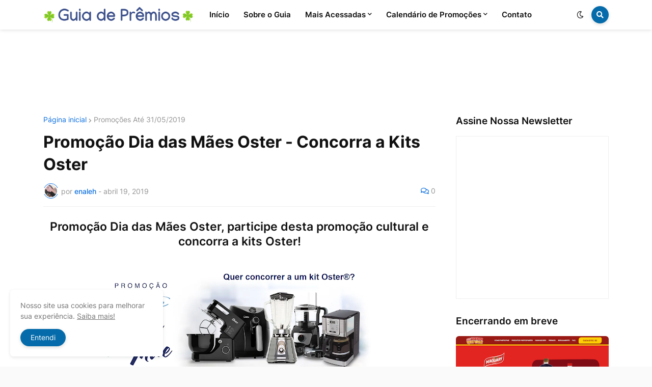

--- FILE ---
content_type: text/html; charset=UTF-8
request_url: https://www.guiadepremios.com/2019/04/promocao-dia-das-maes-oster-concorra.html
body_size: 37839
content:
<!DOCTYPE html>
<html class='ltr' dir='ltr' lang='pt_br' xmlns='http://www.w3.org/1999/xhtml' xmlns:b='http://www.google.com/2005/gml/b' xmlns:data='http://www.google.com/2005/gml/data' xmlns:expr='http://www.google.com/2005/gml/expr'>
<head><meta content='8afea7ac1c7ab66647dce8b09492130f' name='p:domain_verify'/>
<meta content='LRCtjByWC7UbKjUfxfeDvT3Vc0mkDWTGZ2XqrWTZNck' name='google-site-verification'/>
<meta content='text/html; charset=UTF-8' http-equiv='Content-Type'/>
<meta content='width=device-width, initial-scale=1, minimum-scale=1, maximum-scale=1, user-scalable=yes' name='viewport'/>
<title>Promoção Dia das Mães Oster - Concorra a Kits Oster</title>
<link href='//fonts.gstatic.com' rel='dns-prefetch'/>
<link href='//dnjs.cloudflare.com' rel='dns-prefetch'/>
<link href='//1.bp.blogspot.com' rel='dns-prefetch'/>
<link href='//2.bp.blogspot.com' rel='dns-prefetch'/>
<link href='//3.bp.blogspot.com' rel='dns-prefetch'/>
<link href='//4.bp.blogspot.com' rel='dns-prefetch'/>
<link href='//www.blogger.com' rel='dns-prefetch'/>
<meta content='blogger' name='generator'/>
<link href='https://www.guiadepremios.com/favicon.ico' rel='icon' type='image/x-icon'/>
<meta content='#0d70e0' name='theme-color'/>
<link href='https://www.guiadepremios.com/2019/04/promocao-dia-das-maes-oster-concorra.html' rel='canonical'/>
<meta content='Blog com promoções e sorteios ativos em 2025 para cadastrar, participar e concorrer a prêmios. Apenas campanhas confiáveis e seguras.' name='description'/>
<link href='https://blogger.googleusercontent.com/img/b/R29vZ2xl/AVvXsEg0DTZqcYR_KRHF3X1resjrqp2WAmi1zAhIMb0vUnWhwdUBVHrurce8Zgbh8oswajYKClfQfuzpuuD2-gocw1O_sXOE9yR8XWKfxtb8Og_Msrp4QYKD48EOy84jf5PjwuuNGjbdpcI266U/w1600/promocaodiadasmaesoster.png' rel='image_src'/>
<!-- Metadata for Open Graph protocol. See http://ogp.me/. -->
<meta content='pt_br' property='og:locale'/>
<meta content='article' property='og:type'/>
<meta content='Promoção Dia das Mães Oster - Concorra a Kits Oster' property='og:title'/>
<meta content='https://www.guiadepremios.com/2019/04/promocao-dia-das-maes-oster-concorra.html' property='og:url'/>
<meta content='Blog com promoções e sorteios ativos em 2025 para cadastrar, participar e concorrer a prêmios. Apenas campanhas confiáveis e seguras.' property='og:description'/>
<meta content='Guia de Prêmios | Promoções e Sorteios 2026' property='og:site_name'/>
<meta content='https://blogger.googleusercontent.com/img/b/R29vZ2xl/AVvXsEg0DTZqcYR_KRHF3X1resjrqp2WAmi1zAhIMb0vUnWhwdUBVHrurce8Zgbh8oswajYKClfQfuzpuuD2-gocw1O_sXOE9yR8XWKfxtb8Og_Msrp4QYKD48EOy84jf5PjwuuNGjbdpcI266U/w1600/promocaodiadasmaesoster.png' property='og:image'/>
<meta content='https://blogger.googleusercontent.com/img/b/R29vZ2xl/AVvXsEg0DTZqcYR_KRHF3X1resjrqp2WAmi1zAhIMb0vUnWhwdUBVHrurce8Zgbh8oswajYKClfQfuzpuuD2-gocw1O_sXOE9yR8XWKfxtb8Og_Msrp4QYKD48EOy84jf5PjwuuNGjbdpcI266U/w1600/promocaodiadasmaesoster.png' name='twitter:image'/>
<meta content='summary_large_image' name='twitter:card'/>
<meta content='Promoção Dia das Mães Oster - Concorra a Kits Oster' name='twitter:title'/>
<meta content='https://www.guiadepremios.com/2019/04/promocao-dia-das-maes-oster-concorra.html' name='twitter:domain'/>
<meta content='Blog com promoções e sorteios ativos em 2025 para cadastrar, participar e concorrer a prêmios. Apenas campanhas confiáveis e seguras.' name='twitter:description'/>
<link rel="alternate" type="application/atom+xml" title="Guia de Prêmios | Promoções e Sorteios 2026 - Atom" href="https://www.guiadepremios.com/feeds/posts/default" />
<link rel="alternate" type="application/rss+xml" title="Guia de Prêmios | Promoções e Sorteios 2026 - RSS" href="https://www.guiadepremios.com/feeds/posts/default?alt=rss" />
<link rel="service.post" type="application/atom+xml" title="Guia de Prêmios | Promoções e Sorteios 2026 - Atom" href="https://www.blogger.com/feeds/477018317330486611/posts/default" />

<link rel="alternate" type="application/atom+xml" title="Guia de Prêmios | Promoções e Sorteios 2026 - Atom" href="https://www.guiadepremios.com/feeds/6666280567371585845/comments/default" />
<!-- Font Awesome Free 5.15.1 -->
<link href='https://cdnjs.cloudflare.com/ajax/libs/font-awesome/5.15.1/css/fontawesome.min.css' rel='stylesheet'/>
<!-- Theme CSS Style -->
<style id='page-skin-1' type='text/css'><!--
/*
-----------------------------------------------
Blogger Template Style
Name:         Storify
License:      Premium Version
Version:      1.0
Author:       Templateify
Author Url:   https://www.templateify.com/
-----------------------------------------------*/
/*-- Google Fonts --*/
@font-face{font-family:'Inter';font-style:normal;font-weight:400;font-display:swap;src:url(https://fonts.gstatic.com/s/inter/v2/UcC73FwrK3iLTeHuS_fvQtMwCp50KnMa2JL7SUc.woff2) format("woff2");unicode-range:U+0460-052F,U+1C80-1C88,U+20B4,U+2DE0-2DFF,U+A640-A69F,U+FE2E-FE2F}
@font-face{font-family:'Inter';font-style:normal;font-weight:400;font-display:swap;src:url(https://fonts.gstatic.com/s/inter/v2/UcC73FwrK3iLTeHuS_fvQtMwCp50KnMa0ZL7SUc.woff2) format("woff2");unicode-range:U+0400-045F,U+0490-0491,U+04B0-04B1,U+2116}
@font-face{font-family:'Inter';font-style:normal;font-weight:400;font-display:swap;src:url(https://fonts.gstatic.com/s/inter/v2/UcC73FwrK3iLTeHuS_fvQtMwCp50KnMa2ZL7SUc.woff2) format("woff2");unicode-range:U+1F00-1FFF}
@font-face{font-family:'Inter';font-style:normal;font-weight:400;font-display:swap;src:url(https://fonts.gstatic.com/s/inter/v2/UcC73FwrK3iLTeHuS_fvQtMwCp50KnMa1pL7SUc.woff2) format("woff2");unicode-range:U+0370-03FF}
@font-face{font-family:'Inter';font-style:normal;font-weight:400;font-display:swap;src:url(https://fonts.gstatic.com/s/inter/v2/UcC73FwrK3iLTeHuS_fvQtMwCp50KnMa2pL7SUc.woff2) format("woff2");unicode-range:U+0102-0103,U+0110-0111,U+0128-0129,U+0168-0169,U+01A0-01A1,U+01AF-01B0,U+1EA0-1EF9,U+20AB}
@font-face{font-family:'Inter';font-style:normal;font-weight:400;font-display:swap;src:url(https://fonts.gstatic.com/s/inter/v2/UcC73FwrK3iLTeHuS_fvQtMwCp50KnMa25L7SUc.woff2) format("woff2");unicode-range:U+0100-024F,U+0259,U+1E00-1EFF,U+2020,U+20A0-20AB,U+20AD-20CF,U+2113,U+2C60-2C7F,U+A720-A7FF}
@font-face{font-family:'Inter';font-style:normal;font-weight:400;font-display:swap;src:url(https://fonts.gstatic.com/s/inter/v2/UcC73FwrK3iLTeHuS_fvQtMwCp50KnMa1ZL7.woff2) format("woff2");unicode-range:U+0000-00FF,U+0131,U+0152-0153,U+02BB-02BC,U+02C6,U+02DA,U+02DC,U+2000-206F,U+2074,U+20AC,U+2122,U+2191,U+2193,U+2212,U+2215,U+FEFF,U+FFFD}
@font-face{font-family:'Inter';font-style:normal;font-weight:500;font-display:swap;src:url(https://fonts.gstatic.com/s/inter/v2/UcC73FwrK3iLTeHuS_fvQtMwCp50KnMa2JL7SUc.woff2) format("woff2");unicode-range:U+0460-052F,U+1C80-1C88,U+20B4,U+2DE0-2DFF,U+A640-A69F,U+FE2E-FE2F}
@font-face{font-family:'Inter';font-style:normal;font-weight:500;font-display:swap;src:url(https://fonts.gstatic.com/s/inter/v2/UcC73FwrK3iLTeHuS_fvQtMwCp50KnMa0ZL7SUc.woff2) format("woff2");unicode-range:U+0400-045F,U+0490-0491,U+04B0-04B1,U+2116}
@font-face{font-family:'Inter';font-style:normal;font-weight:500;font-display:swap;src:url(https://fonts.gstatic.com/s/inter/v2/UcC73FwrK3iLTeHuS_fvQtMwCp50KnMa2ZL7SUc.woff2) format("woff2");unicode-range:U+1F00-1FFF}
@font-face{font-family:'Inter';font-style:normal;font-weight:500;font-display:swap;src:url(https://fonts.gstatic.com/s/inter/v2/UcC73FwrK3iLTeHuS_fvQtMwCp50KnMa1pL7SUc.woff2) format("woff2");unicode-range:U+0370-03FF}
@font-face{font-family:'Inter';font-style:normal;font-weight:500;font-display:swap;src:url(https://fonts.gstatic.com/s/inter/v2/UcC73FwrK3iLTeHuS_fvQtMwCp50KnMa2pL7SUc.woff2) format("woff2");unicode-range:U+0102-0103,U+0110-0111,U+0128-0129,U+0168-0169,U+01A0-01A1,U+01AF-01B0,U+1EA0-1EF9,U+20AB}
@font-face{font-family:'Inter';font-style:normal;font-weight:500;font-display:swap;src:url(https://fonts.gstatic.com/s/inter/v2/UcC73FwrK3iLTeHuS_fvQtMwCp50KnMa25L7SUc.woff2) format("woff2");unicode-range:U+0100-024F,U+0259,U+1E00-1EFF,U+2020,U+20A0-20AB,U+20AD-20CF,U+2113,U+2C60-2C7F,U+A720-A7FF}
@font-face{font-family:'Inter';font-style:normal;font-weight:500;font-display:swap;src:url(https://fonts.gstatic.com/s/inter/v2/UcC73FwrK3iLTeHuS_fvQtMwCp50KnMa1ZL7.woff2) format("woff2");unicode-range:U+0000-00FF,U+0131,U+0152-0153,U+02BB-02BC,U+02C6,U+02DA,U+02DC,U+2000-206F,U+2074,U+20AC,U+2122,U+2191,U+2193,U+2212,U+2215,U+FEFF,U+FFFD}
@font-face{font-family:'Inter';font-style:normal;font-weight:600;font-display:swap;src:url(https://fonts.gstatic.com/s/inter/v2/UcC73FwrK3iLTeHuS_fvQtMwCp50KnMa2JL7SUc.woff2) format("woff2");unicode-range:U+0460-052F,U+1C80-1C88,U+20B4,U+2DE0-2DFF,U+A640-A69F,U+FE2E-FE2F}
@font-face{font-family:'Inter';font-style:normal;font-weight:600;font-display:swap;src:url(https://fonts.gstatic.com/s/inter/v2/UcC73FwrK3iLTeHuS_fvQtMwCp50KnMa0ZL7SUc.woff2) format("woff2");unicode-range:U+0400-045F,U+0490-0491,U+04B0-04B1,U+2116}
@font-face{font-family:'Inter';font-style:normal;font-weight:600;font-display:swap;src:url(https://fonts.gstatic.com/s/inter/v2/UcC73FwrK3iLTeHuS_fvQtMwCp50KnMa2ZL7SUc.woff2) format("woff2");unicode-range:U+1F00-1FFF}
@font-face{font-family:'Inter';font-style:normal;font-weight:600;font-display:swap;src:url(https://fonts.gstatic.com/s/inter/v2/UcC73FwrK3iLTeHuS_fvQtMwCp50KnMa1pL7SUc.woff2) format("woff2");unicode-range:U+0370-03FF}
@font-face{font-family:'Inter';font-style:normal;font-weight:600;font-display:swap;src:url(https://fonts.gstatic.com/s/inter/v2/UcC73FwrK3iLTeHuS_fvQtMwCp50KnMa2pL7SUc.woff2) format("woff2");unicode-range:U+0102-0103,U+0110-0111,U+0128-0129,U+0168-0169,U+01A0-01A1,U+01AF-01B0,U+1EA0-1EF9,U+20AB}
@font-face{font-family:'Inter';font-style:normal;font-weight:600;font-display:swap;src:url(https://fonts.gstatic.com/s/inter/v2/UcC73FwrK3iLTeHuS_fvQtMwCp50KnMa25L7SUc.woff2) format("woff2");unicode-range:U+0100-024F,U+0259,U+1E00-1EFF,U+2020,U+20A0-20AB,U+20AD-20CF,U+2113,U+2C60-2C7F,U+A720-A7FF}
@font-face{font-family:'Inter';font-style:normal;font-weight:600;font-display:swap;src:url(https://fonts.gstatic.com/s/inter/v2/UcC73FwrK3iLTeHuS_fvQtMwCp50KnMa1ZL7.woff2) format("woff2");unicode-range:U+0000-00FF,U+0131,U+0152-0153,U+02BB-02BC,U+02C6,U+02DA,U+02DC,U+2000-206F,U+2074,U+20AC,U+2122,U+2191,U+2193,U+2212,U+2215,U+FEFF,U+FFFD}
@font-face{font-family:'Inter';font-style:normal;font-weight:700;font-display:swap;src:url(https://fonts.gstatic.com/s/inter/v2/UcC73FwrK3iLTeHuS_fvQtMwCp50KnMa2JL7SUc.woff2) format("woff2");unicode-range:U+0460-052F,U+1C80-1C88,U+20B4,U+2DE0-2DFF,U+A640-A69F,U+FE2E-FE2F}
@font-face{font-family:'Inter';font-style:normal;font-weight:700;font-display:swap;src:url(https://fonts.gstatic.com/s/inter/v2/UcC73FwrK3iLTeHuS_fvQtMwCp50KnMa0ZL7SUc.woff2) format("woff2");unicode-range:U+0400-045F,U+0490-0491,U+04B0-04B1,U+2116}
@font-face{font-family:'Inter';font-style:normal;font-weight:700;font-display:swap;src:url(https://fonts.gstatic.com/s/inter/v2/UcC73FwrK3iLTeHuS_fvQtMwCp50KnMa2ZL7SUc.woff2) format("woff2");unicode-range:U+1F00-1FFF}
@font-face{font-family:'Inter';font-style:normal;font-weight:700;font-display:swap;src:url(https://fonts.gstatic.com/s/inter/v2/UcC73FwrK3iLTeHuS_fvQtMwCp50KnMa1pL7SUc.woff2) format("woff2");unicode-range:U+0370-03FF}
@font-face{font-family:'Inter';font-style:normal;font-weight:700;font-display:swap;src:url(https://fonts.gstatic.com/s/inter/v2/UcC73FwrK3iLTeHuS_fvQtMwCp50KnMa2pL7SUc.woff2) format("woff2");unicode-range:U+0102-0103,U+0110-0111,U+0128-0129,U+0168-0169,U+01A0-01A1,U+01AF-01B0,U+1EA0-1EF9,U+20AB}
@font-face{font-family:'Inter';font-style:normal;font-weight:700;font-display:swap;src:url(https://fonts.gstatic.com/s/inter/v2/UcC73FwrK3iLTeHuS_fvQtMwCp50KnMa25L7SUc.woff2) format("woff2");unicode-range:U+0100-024F,U+0259,U+1E00-1EFF,U+2020,U+20A0-20AB,U+20AD-20CF,U+2113,U+2C60-2C7F,U+A720-A7FF}
@font-face{font-family:'Inter';font-style:normal;font-weight:700;font-display:swap;src:url(https://fonts.gstatic.com/s/inter/v2/UcC73FwrK3iLTeHuS_fvQtMwCp50KnMa1ZL7.woff2) format("woff2");unicode-range:U+0000-00FF,U+0131,U+0152-0153,U+02BB-02BC,U+02C6,U+02DA,U+02DC,U+2000-206F,U+2074,U+20AC,U+2122,U+2191,U+2193,U+2212,U+2215,U+FEFF,U+FFFD}
/*-- Font Awesome Free 5.15.1 --*/
@font-face{font-family:"Font Awesome 5 Brands";font-display:swap;font-style:normal;font-weight:400;font-display:block;src:url(https://cdnjs.cloudflare.com/ajax/libs/font-awesome/5.15.1/webfonts/fa-brands-400.eot);src:url(https://cdnjs.cloudflare.com/ajax/libs/font-awesome/5.15.1/webfonts/fa-brands-400.eot?#iefix) format("embedded-opentype"),url(https://cdnjs.cloudflare.com/ajax/libs/font-awesome/5.15.1/webfonts/fa-brands-400.woff2) format("woff2"),url(https://cdnjs.cloudflare.com/ajax/libs/font-awesome/5.15.1/webfonts/fa-brands-400.woff) format("woff"),url(https://cdnjs.cloudflare.com/ajax/libs/font-awesome/5.15.1/webfonts/fa-brands-400.ttf) format("truetype"),url(https://cdnjs.cloudflare.com/ajax/libs/font-awesome/5.15.1/webfonts/fa-brands-400.svg#fontawesome) format("svg")}.fab{font-family:"Font Awesome 5 Brands";font-weight:400}
@font-face{font-family:"Font Awesome 5 Free";font-display:swap;font-style:normal;font-weight:400;font-display:block;src:url(https://cdnjs.cloudflare.com/ajax/libs/font-awesome/5.15.1/webfonts/fa-regular-400.eot);src:url(https://cdnjs.cloudflare.com/ajax/libs/font-awesome/5.15.1/webfonts/fa-regular-400.eot?#iefix) format("embedded-opentype"),url(https://cdnjs.cloudflare.com/ajax/libs/font-awesome/5.15.1/webfonts/fa-regular-400.woff2) format("woff2"),url(https://cdnjs.cloudflare.com/ajax/libs/font-awesome/5.15.1/webfonts/fa-regular-400.woff) format("woff"),url(https://cdnjs.cloudflare.com/ajax/libs/font-awesome/5.15.1/webfonts/fa-regular-400.ttf) format("truetype"),url(https://cdnjs.cloudflare.com/ajax/libs/font-awesome/5.15.1/webfonts/fa-regular-400.svg#fontawesome) format("svg")}.far{font-family:"Font Awesome 5 Free";font-weight:400}
@font-face{font-family:"Font Awesome 5 Free";font-display:swap;font-style:normal;font-weight:900;font-display:block;src:url(https://cdnjs.cloudflare.com/ajax/libs/font-awesome/5.15.1/webfonts/fa-solid-900.eot);src:url(https://cdnjs.cloudflare.com/ajax/libs/font-awesome/5.15.1/webfonts/fa-solid-900.eot?#iefix) format("embedded-opentype"),url(https://cdnjs.cloudflare.com/ajax/libs/font-awesome/5.15.1/webfonts/fa-solid-900.woff2) format("woff2"),url(https://cdnjs.cloudflare.com/ajax/libs/font-awesome/5.15.1/webfonts/fa-solid-900.woff) format("woff"),url(https://cdnjs.cloudflare.com/ajax/libs/font-awesome/5.15.1/webfonts/fa-solid-900.ttf) format("truetype"),url(https://cdnjs.cloudflare.com/ajax/libs/font-awesome/5.15.1/webfonts/fa-solid-900.svg#fontawesome) format("svg")}.fa,.far,.fas{font-family:"Font Awesome 5 Free"}.fa,.fas{font-weight:900}
/*-- CSS Variables --*/
:root{
--body-font:'Inter', Arial, sans-serif;
--title-font:'Inter', Arial, sans-serif;
--meta-font:'Inter', Arial, sans-serif;
--text-font:'Inter', Arial, sans-serif;
--body-bg-color:#FAFAFA;
--body-bg:#FAFAFA none repeat scroll top left;
--outer-bg:#FFFFFF;
--main-color:#0d70e0;
--title-color:#111111;
--title-hover-color:#00b8f2;
--meta-color:#959595;
--text-color:#757575;
--header-bg:#FFFFFF;
--header-color:#111111;
--header-hover-color:#0c58ca;
--submenu-bg:#FFFFFF;
--submenu-color:#111111;
--submenu-hover-color:#0c58ca;
--megamenu-bg:#FFFFFF;
--megamenu-color:#111111;
--megamenu-hover-color:#0c58ca;
--mobilemenu-bg:#FFFFFF;
--mobilemenu-color:#111111;
--mobilemenu-hover-color:#0c58ca;
--widget-title-color:#111111;
--post-title-color:#111111;
--post-title-hover-color:#0c58ca;
--post-text-color:#757575;
--fbm-title-color:#FFFFFF;
--fbm-text-color:#EEEEEE;
--footer-bg:#005588;
--footer-bg1:#00769b;
--footer-color:#ffffff;
--footer-hover-color:#00b8f2;
--footer-text-color:#ffffff;
--footerbar-color:#ffffff;
--footerbar-hover-color:#00b8f2;
--cookie-bg:#FFFFFF;
--cookie-color:#757575;
--button-bg:#056baa;
--button-color:#FFFFFF;
--button-hover-bg:#E52C4A;
--button-hover-color:#FFFFFF;
--border-color:rgba(155,155,155,0.15);
--border-radius:6px;
--button-shadow:0 2px 6px rgba(0,0,0,0.15);
--avatar-shadow:0px 1px 4px rgba(0,0,0,0.15);
--post-image-bg:#ffffff;
--post-image-shadow:rgb(216 216 216 / 25%);
}
html.is-dark{
--body-bg-color:#1c1c1c;
--body-bg:#FAFAFA none repeat scroll top left;
--outer-bg:#151515;
--title-color:#f6f7f8;
--title-hover-color:#0d70e0;
--meta-color:#b4b6ba;
--text-color:#c4c6ca;
--header-bg:#0c0c0c;
--header-color:#f6f7f8;
--header-hover-color:#0d70e0;
--submenu-bg:#111111;
--submenu-color:#f6f7f8;
--submenu-hover-color:#0d70e0;
--megamenu-bg:#111111;
--megamenu-color:#f6f7f8;
--megamenu-hover-color:#0d70e0;
--mobilemenu-bg:#111111;
--mobilemenu-color:#f6f7f8;
--mobilemenu-hover-color:#0d70e0;
--widget-title-color:#f6f7f8;
--post-title-color:#f6f7f8;
--post-title-hover-color:#0d70e0;
--post-text-color:#c4c6ca;
--fbm-title-color:#f6f7f8;
--fbm-text-color:#eeeeee;
--footer-bg:#111111;
--footer-bg1:#0c0c0c;
--footer-color:#f6f7f8;
--footer-hover-color:#0d70e0;
--footer-text-color:#c4c6ca;
--footerbar-color:#f6f7f8;
--footerbar-hover-color:#0d70e0;
--cookie-bg:#111111;
--cookie-color:#c4c6ca;
--button-bg:#0d70e0;
--button-color:#ffffff;
--button-hover-bg:#E52C4A;
--button-hover-color:#FFFFFF;
--border-color:rgba(155,155,155,0.1);
--post-image-bg:#1c1c1c;
--post-image-shadow:rgb(0 0 0 / 65%);
}
html.rtl{
--body-font:'Tajawal',Arial,sans-serif;
--title-font:'Tajawal',Arial,sans-serif;
--meta-font:'Tajawal',Arial,sans-serif;
--text-font:'Tajawal',Arial,sans-serif;
}
/*-- Reset CSS --*/
a,abbr,acronym,address,applet,b,big,blockquote,body,caption,center,cite,code,dd,del,dfn,div,dl,dt,em,fieldset,font,form,h1,h2,h3,h4,h5,h6,html,i,iframe,img,ins,kbd,label,legend,li,object,p,pre,q,s,samp,small,span,strike,strong,sub,sup,table,tbody,td,tfoot,th,thead,tr,tt,u,ul,var{
padding:0;
margin:0;
border:0;
outline:0;
vertical-align:baseline;
background:0 0;
text-decoration:none
}
dl,ul{
list-style-position:inside;
list-style:none
}
ul li{
list-style:none
}
caption{
text-align:center
}
img{
border:none;
position:relative
}
a,a:visited{
text-decoration:none
}
.clearfix{
clear:both
}
.section,.widget,.widget ul{
margin:0;
padding:0
}
a{
color:var(--main-color)
}
a img{
border:0
}
abbr{
text-decoration:none
}
.CSS_LIGHTBOX{
z-index:999999!important
}
.CSS_LIGHTBOX_ATTRIBUTION_INDEX_CONTAINER .CSS_HCONT_CHILDREN_HOLDER > .CSS_LAYOUT_COMPONENT.CSS_HCONT_CHILD:first-child > .CSS_LAYOUT_COMPONENT{
opacity:0
}
.separator a{
clear:none!important;
float:none!important;
margin-left:0!important;
margin-right:0!important
}
#Navbar1,#navbar-iframe,.widget-item-control,a.quickedit,.home-link,.feed-links{
display:none!important
}
.center{
display:table;
margin:0 auto;
position:relative
}
.widget > h2,.widget > h3{
display:none
}
.widget iframe,.widget img{
max-width:100%
}
button,input,select,textarea{
font-family:var(--body-font);
-webkit-appearance:none;
-moz-appearance:none;
appearance:none;
outline:none;
border-radius:0
}
/*-- Style CSS --*/
*{
box-sizing:border-box;
word-break:break-word;
word-wrap:break-word;
text-rendering:optimizeLegibility;
-webkit-font-smoothing:antialiased
}
html{
position:relative;
margin:0
}
body{
position:relative;
background:var(--body-bg);
background-color:var(--body-bg-color);
font-family:var(--body-font);
font-size:14px;
color:var(--text-color);
font-weight:400;
font-style:normal;
line-height:1.4em;
margin:0;
padding:0
}
.rtl{
direction:rtl
}
h1,h2,h3,h4,h5,h6{
font-family:var(--title-font);
font-weight:600
}
a,input,button{
transition:all .0s ease
}
#outer-wrapper{
position:relative;
overflow:hidden;
width:100%;
max-width:100%;
background-color:var(--outer-bg);
margin:0 auto;
padding:0
}
.is-boxed #outer-wrapper{
width:1170px;
max-width:100%;
box-shadow:0 0 20px rgba(0,0,0,0.1)
}
.container{
position:relative
}
.row-x1{
width:1110px
}
.flex-center{
display:flex;
justify-content:center
}
#content-wrapper{
position:relative;
float:left;
width:100%;
overflow:hidden;
padding:40px 0;
margin:0
}
.is-single #content-wrapper > .container{
display:flex;
justify-content:space-between
}
.is-left #content-wrapper > .container{
flex-direction:row-reverse
}
.rtl .is-left #content-wrapper > .container{
flex-direction:row
}
.is-single #content-wrapper.no-sidebar > .container{
justify-content:center
}
.theiaStickySidebar:before,.theiaStickySidebar:after{
content:'';
display:table;
clear:both
}
.is-multiple #main-wrapper{
position:relative;
float:left;
width:100%
}
.is-single #main-wrapper{
position:relative;
width:calc(100% - 340px)
}
.is-single #content-wrapper.no-sidebar #main-wrapper{
width:728px;
max-width:100%
}
#sidebar-wrapper{
position:relative;
width:300px
}
.btn{
position:relative;
border:0;
box-shadow:var(--button-shadow)
}
.entry-image-wrap,.author-avatar-wrap,.comments .avatar-image-container{
display:block;
position:relative;
overflow:hidden;
background-color:rgba(155,155,155,0.05);
z-index:5;
color:transparent!important
}
.entry-thumb,.author-avatar{
display:block;
position:relative;
width:100%;
height:100%;
background-size:cover;
background-position:center center;
background-repeat:no-repeat;
z-index:1;
opacity:0;
transition:opacity .35s ease,filter 0s ease
}
.author-avatar{
background-size:100%;
background-position:0 0
}
.entry-thumb.lazy-ify,.author-avatar.lazy-ify{
opacity:1
}
.entry-image-wrap:hover .entry-thumb,.entry-inner:hover .entry-image-wrap .entry-thumb,.hero-post:hover .entry-image-wrap .entry-thumb{
filter:brightness(1.03)
}
.before-mask:before{
content:'';
position:absolute;
left:0;
right:0;
bottom:0;
height:70%;
background-image:linear-gradient(to bottom,transparent,rgba(0,0,0,0.5));
-webkit-backface-visibility:hidden;
backface-visibility:hidden;
z-index:2;
opacity:1;
margin:0;
transition:opacity .25s ease
}
.entry-image-wrap.is-video:after{
position:absolute;
content:'\f04b';
top:50%;
right:50%;
background-color:rgba(0,0,0,0.5);
width:38px;
height:38px;
font-family:'Font Awesome 5 Free';
font-size:12px;
color:#fff;
font-weight:900;
text-align:center;
line-height:38px;
z-index:5;
transform:translate(50%,-50%);
margin:0;
box-shadow:var(--button-shadow);
border-radius:50%;
transition:background .17s ease
}
.entry-image-wrap.is-video.c-ply:after{
transform:translate(50%,-50%) scale(1.2)
}
.entry-inner .entry-image-wrap.is-video:not(.c-ply):after{
top:15px;
right:15px;
transform:translate(0%,0%)
}
.rtl .entry-inner .entry-image-wrap.is-video:not(.c-ply):after{
left:15px;
right:unset
}
.entry-image-wrap.is-video:hover:after,.entry-inner:hover .entry-image-wrap.is-video:after{
background-color:var(--main-color)
}
.entry-title{
color:var(--post-title-color);
font-weight:600;
line-height:1.4em
}
.entry-title a{
display:block;
color:var(--post-title-color)
}
.entry-title a:hover{
color:var(--post-title-hover-color)
}
.entry-meta{
font-family:var(--meta-font);
font-size:12px;
color:var(--meta-color);
font-weight:400;
margin:0
}
.entry-meta .entry-author,.entry-meta .entry-time{
display:flex
}
.entry-meta .author-name{
color:var(--main-color);
font-weight:500
}
.entry-meta .entry-tag{
color:var(--main-color);
text-transform:uppercase;
font-weight:500
}
.entry-meta.mi .entry-tag,.entry-meta.mi .author-name,.entry-meta .sp{
margin:0 4px 0 0
}
.rtl .entry-meta.mi .entry-tag,.rtl .entry-meta.mi .author-name,.rtl .entry-meta .sp{
margin:0 0 0 4px
}
.excerpt{
font-family:var(--text-font);
line-height:1.5em
}
.entry-info{
position:absolute;
left:0;
bottom:0;
width:100%;
background:linear-gradient(to bottom,transparent,rgba(0,0,0,0.65));
overflow:hidden;
z-index:5;
display:flex;
flex-direction:column;
padding:15px
}
.entry-info .entry-title{
color:#fff;
text-shadow:0 1px 2px rgba(0,0,0,0.1)
}
.entry-info .entry-meta{
color:#ccc
}
.entry-info .entry-meta .author-name{
color:#ddd
}
.error-msg{
display:flex;
align-items:center;
font-size:14px;
color:var(--meta-color);
padding:20px 0;
font-weight:400
}
.error-msg b{
font-weight:600
}
.loader{
position:relative;
width:100%;
height:100%;
overflow:hidden;
display:flex;
align-items:center;
justify-content:center;
margin:0
}
.loader:after{
content:'';
display:block;
width:30px;
height:30px;
box-sizing:border-box;
margin:0;
border:2px solid var(--border-color);
border-left-color:var(--main-color);
border-radius:100%;
animation:spinner .65s infinite linear;
transform-origin:center
}
@-webkit-keyframes spinner {
0%{
-webkit-transform:rotate(0deg);
transform:rotate(0deg)
}
to{
-webkit-transform:rotate(1turn);
transform:rotate(1turn)
}
}
@keyframes spinner {
0%{
-webkit-transform:rotate(0deg);
transform:rotate(0deg)
}
to{
-webkit-transform:rotate(1turn);
transform:rotate(1turn)
}
}
.social a:before{
display:inline-block;
font-family:'Font Awesome 5 Brands';
font-style:normal;
font-weight:400
}
.social .blogger a:before{
content:'\f37d'
}
.social .apple a:before{
content:'\f179'
}
.social .amazon a:before{
content:'\f270'
}
.social .microsoft a:before{
content:'\f3ca'
}
.social .facebook a:before{
content:'\f09a'
}
.social .facebook-f a:before{
content:'\f39e'
}
.social .twitter a:before{
content:'\f099'
}
.social .rss a:before{
content:'\f09e';
font-family:'Font Awesome 5 Free';
font-weight:900
}
.social .youtube a:before{
content:'\f167'
}
.social .skype a:before{
content:'\f17e'
}
.social .stumbleupon a:before{
content:'\f1a4'
}
.social .tumblr a:before{
content:'\f173'
}
.social .vk a:before{
content:'\f189'
}
.social .stack-overflow a:before{
content:'\f16c'
}
.social .github a:before{
content:'\f09b'
}
.social .linkedin a:before{
content:'\f0e1'
}
.social .dribbble a:before{
content:'\f17d'
}
.social .soundcloud a:before{
content:'\f1be'
}
.social .behance a:before{
content:'\f1b4'
}
.social .digg a:before{
content:'\f1a6'
}
.social .instagram a:before{
content:'\f16d'
}
.social .pinterest a:before{
content:'\f0d2'
}
.social .pinterest-p a:before{
content:'\f231'
}
.social .twitch a:before{
content:'\f1e8'
}
.social .delicious a:before{
content:'\f1a5'
}
.social .codepen a:before{
content:'\f1cb'
}
.social .flipboard a:before{
content:'\f44d'
}
.social .reddit a:before{
content:'\f281'
}
.social .whatsapp a:before{
content:'\f232'
}
.social .messenger a:before{
content:'\f39f'
}
.social .snapchat a:before{
content:'\f2ac'
}
.social .telegram a:before{
content:'\f3fe'
}
.social .steam a:before{
content:'\f3f6'
}
.social .discord a:before{
content:'\f392'
}
.social .quora a:before{
content:'\f2c4'
}
.social .tiktok a:before{
content:'\e07b'
}
.social .share a:before{
content:'\f064';
font-family:'Font Awesome 5 Free';
font-weight:900
}
.social .email a:before{
content:'\f0e0';
font-family:'Font Awesome 5 Free'
}
.social .external-link a:before{
content:'\f35d';
font-family:'Font Awesome 5 Free';
font-weight:900
}
.social-bg .blogger a,.social-bg-hover .blogger a:hover{
background-color:#ff5722
}
.social-bg .apple a,.social-bg-hover .apple a:hover{
background-color:#333
}
.social-bg .amazon a,.social-bg-hover .amazon a:hover{
background-color:#fe9800
}
.social-bg .microsoft a,.social-bg-hover .microsoft a:hover{
background-color:#0067B8
}
.social-bg .facebook a,.social-bg .facebook-f a,.social-bg-hover .facebook a:hover,.social-bg-hover .facebook-f a:hover{
background-color:#3b5999
}
.social-bg .twitter a,.social-bg-hover .twitter a:hover{
background-color:#00acee
}
.social-bg .youtube a,.social-bg-hover .youtube a:hover{
background-color:#f50000
}
.social-bg .instagram a,.social-bg-hover .instagram a:hover{
background:linear-gradient(15deg,#ffb13d,#dd277b,#4d5ed4)
}
.social-bg .pinterest a,.social-bg .pinterest-p a,.social-bg-hover .pinterest a:hover,.social-bg-hover .pinterest-p a:hover{
background-color:#ca2127
}
.social-bg .dribbble a,.social-bg-hover .dribbble a:hover{
background-color:#ea4c89
}
.social-bg .linkedin a,.social-bg-hover .linkedin a:hover{
background-color:#0077b5
}
.social-bg .tumblr a,.social-bg-hover .tumblr a:hover{
background-color:#365069
}
.social-bg .twitch a,.social-bg-hover .twitch a:hover{
background-color:#6441a5
}
.social-bg .rss a,.social-bg-hover .rss a:hover{
background-color:#ffc200
}
.social-bg .skype a,.social-bg-hover .skype a:hover{
background-color:#00aff0
}
.social-bg .stumbleupon a,.social-bg-hover .stumbleupon a:hover{
background-color:#eb4823
}
.social-bg .vk a,.social-bg-hover .vk a:hover{
background-color:#4a76a8
}
.social-bg .stack-overflow a,.social-bg-hover .stack-overflow a:hover{
background-color:#f48024
}
.social-bg .github a,.social-bg-hover .github a:hover{
background-color:#24292e
}
.social-bg .soundcloud a,.social-bg-hover .soundcloud a:hover{
background:linear-gradient(#ff7400,#ff3400)
}
.social-bg .behance a,.social-bg-hover .behance a:hover{
background-color:#191919
}
.social-bg .digg a,.social-bg-hover .digg a:hover{
background-color:#1b1a19
}
.social-bg .delicious a,.social-bg-hover .delicious a:hover{
background-color:#0076e8
}
.social-bg .codepen a,.social-bg-hover .codepen a:hover{
background-color:#000
}
.social-bg .flipboard a,.social-bg-hover .flipboard a:hover{
background-color:#f52828
}
.social-bg .reddit a,.social-bg-hover .reddit a:hover{
background-color:#ff4500
}
.social-bg .whatsapp a,.social-bg-hover .whatsapp a:hover{
background-color:#3fbb50
}
.social-bg .messenger a,.social-bg-hover .messenger a:hover{
background-color:#0084ff
}
.social-bg .snapchat a,.social-bg-hover .snapchat a:hover{
background-color:#ffe700
}
.social-bg .telegram a,.social-bg-hover .telegram a:hover{
background-color:#179cde
}
.social-bg .steam a,.social-bg-hover .steam a:hover{
background:linear-gradient(5deg,#0d89bc,#112c5b,#0d1c47)
}
.social-bg .discord a,.social-bg-hover .discord a:hover{
background-color:#7289da
}
.social-bg .quora a,.social-bg-hover .quora a:hover{
background-color:#b92b27
}
.social-bg .tiktok a,.social-bg-hover .tiktok a:hover{
background-color:#fe2c55
}
.social-bg .share a,.social-bg-hover .share a:hover{
background-color:var(--meta-color)
}
.social-bg .email a,.social-bg-hover .email a:hover{
background-color:#888
}
.social-bg .external-link a,.social-bg-hover .external-link a:hover{
background-color:var(--title-color)
}
.social-color .blogger a,.social-color-hover .blogger a:hover{
color:#ff5722
}
.social-color .apple a,.social-color-hover .apple a:hover{
color:#333
}
.social-color .amazon a,.social-color-hover .amazon a:hover{
color:#fe9800
}
.social-color .microsoft a,.social-color-hover .microsoft a:hover{
color:#0067B8
}
.social-color .facebook a,.social-color .facebook-f a,.social-color-hover .facebook a:hover,.social-color-hover .facebook-f a:hover{
color:#3b5999
}
.social-color .twitter a,.social-color-hover .twitter a:hover{
color:#00acee
}
.social-color .youtube a,.social-color-hover .youtube a:hover{
color:#f50000
}
.social-color .instagram a,.social-color-hover .instagram a:hover{
color:#dd277b
}
.social-color .pinterest a,.social-color .pinterest-p a,.social-color-hover .pinterest a:hover,.social-color-hover .pinterest-p a:hover{
color:#ca2127
}
.social-color .dribbble a,.social-color-hover .dribbble a:hover{
color:#ea4c89
}
.social-color .linkedin a,.social-color-hover .linkedin a:hover{
color:#0077b5
}
.social-color .tumblr a,.social-color-hover .tumblr a:hover{
color:#365069
}
.social-color .twitch a,.social-color-hover .twitch a:hover{
color:#6441a5
}
.social-color .rss a,.social-color-hover .rss a:hover{
color:#ffc200
}
.social-color .skype a,.social-color-hover .skype a:hover{
color:#00aff0
}
.social-color .stumbleupon a,.social-color-hover .stumbleupon a:hover{
color:#eb4823
}
.social-color .vk a,.social-color-hover .vk a:hover{
color:#4a76a8
}
.social-color .stack-overflow a,.social-color-hover .stack-overflow a:hover{
color:#f48024
}
.social-color .github a,.social-color-hover .github a:hover{
color:#24292e
}
.social-color .soundcloud a,.social-color-hover .soundcloud a:hover{
color:#ff7400
}
.social-color .behance a,.social-color-hover .behance a:hover{
color:#191919
}
.social-color .digg a,.social-color-hover .digg a:hover{
color:#1b1a19
}
.social-color .delicious a,.social-color-hover .delicious a:hover{
color:#0076e8
}
.social-color .codepen a,.social-color-hover .codepen a:hover{
color:#000
}
.social-color .flipboard a,.social-color-hover .flipboard a:hover{
color:#f52828
}
.social-color .reddit a,.social-color-hover .reddit a:hover{
color:#ff4500
}
.social-color .whatsapp a,.social-color-hover .whatsapp a:hover{
color:#3fbb50
}
.social-color .messenger a,.social-color-hover .messenger a:hover{
color:#0084ff
}
.social-color .snapchat a,.social-color-hover .snapchat a:hover{
color:#ffe700
}
.social-color .telegram a,.social-color-hover .telegram a:hover{
color:#179cde
}
.social-color .steam a,.social-color-hover .steam a:hover{
color:#112c5b
}
.social-color .discord a,.social-color-hover .discord a:hover{
color:#7289da
}
.social-color .quora a,.social-color-hover .quora a:hover{
color:#b92b27
}
.social-color .tiktok a,.social-color-hover .tiktok a:hover{
color:#fe2c55
}
.social-color .share a,.social-color-hover .share a:hover{
color:var(--meta-color)
}
.social-color .email a,.social-color-hover .email a:hover{
color:#888
}
.social-color .external-link a,.social-color-hover .external-link a:hover{
color:var(--title-color)
}
#header-wrapper{
position:relative;
float:left;
width:100%;
z-index:50;
margin:0
}
.main-header,.header-inner{
position:relative;
float:left;
width:100%;
height:58px;
background-color:var(--header-bg);
margin:0
}
.header-inner{
background-color:rgba(0,0,0,0)
}
.header-header{
position:relative;
float:left;
width:100%;
height:58px;
background-color:var(--header-bg);
margin:0;
box-shadow:0 2px 6px rgba(0,0,0,0.1)
}
.is-boxed .header-header{
float:none;
width:1170px;
max-width:100%;
margin:0 auto;
padding:0
}
.header-items{
position:relative;
float:left;
width:100%;
display:flex;
flex-wrap:wrap;
justify-content:space-between;
margin:0
}
.flex-left{
position:static;
display:flex;
margin:0
}
.flex-right{
position:absolute;
top:0;
right:0;
background-color:var(--header-bg);
margin:0
}
.rtl .flex-right{
left:0;
right:unset;
margin:0
}
.main-logo{
position:relative;
float:left;
height:58px;
overflow:hidden;
margin:0 16px 0 0
}
.rtl .main-logo{
margin:0 0 0 16px
}
.main-logo .widget{
position:relative;
height:100%;
display:flex;
align-items:center;
margin:0
}
.main-logo .logo-img{
display:flex;
align-items:center;
height:34px;
overflow:hidden;
margin:0
}
.main-logo img{
display:block;
max-width:100%;
max-height:100%;
margin:0
}
.is-dark .main-logo img {
-webkit-filter: invert(1);
filter: invert(1);
}
.main-logo .blog-title{
display:block;
font-size:23px;
color:var(--header-color);
font-weight:600;
margin:0
}
.main-logo .blog-title a{
color:var(--header-color)
}
.main-logo .blog-title a:hover{
color:var(--header-hover-color)
}
.main-logo #h1-off{
position:absolute;
top:-9000px;
left:-9000px;
display:none;
visibility:hidden
}
#storyify-pro-main-nav{
position:static;
height:58px;
z-index:10
}
#storyify-pro-main-nav .widget,#storyify-pro-main-nav .widget > .widget-title{
display:none
}
#storyify-pro-main-nav .show-menu{
display:block
}
#storyify-pro-main-nav ul#storyify-pro-main-nav-menu{
display:flex;
flex-wrap:wrap
}
#storyify-pro-main-nav ul > li{
position:relative;
padding:0;
margin:0
}
#storyify-pro-main-nav-menu > li > a{
position:relative;
display:block;
height:58px;
font-size:15px;
color:var(--header-color);
font-weight:600;
line-height:58px;
padding:0 14px;
margin:0
}
#storyify-pro-main-nav-menu > li:hover > a{
color:var(--header-hover-color)
}
#storyify-pro-main-nav ul > li > ul,#storyify-pro-main-nav ul > li > .ul{
position:absolute;
float:left;
left:0;
top:58px;
width:180px;
background-color:var(--submenu-bg);
z-index:99999;
padding:6px 0;
backface-visibility:hidden;
visibility:hidden;
opacity:0;
border-radius:var(--border-radius);
box-shadow:0 1px 2px rgba(0,0,0,0.1),0 5px 10px 0 rgba(0,0,0,0.1)
}
.rtl #storyify-pro-main-nav ul > li > ul,.rtl #storyify-pro-main-nav ul > li > .ul{
left:auto;
right:0
}
#storyify-pro-main-nav ul > li > ul > li > ul{
position:absolute;
top:-6px;
left:100%;
margin:0
}
.rtl #storyify-pro-main-nav ul > li > ul > li > ul{
left:unset;
right:100%
}
#storyify-pro-main-nav ul > li > ul > li{
display:block;
float:none;
position:relative
}
.rtl #storyify-pro-main-nav ul > li > ul > li{
float:none
}
#storyify-pro-main-nav ul > li > ul > li a{
position:relative;
display:block;
font-size:13px;
color:var(--submenu-color);
font-weight:500;
padding:7px 14px;
margin:0
}
#storyify-pro-main-nav ul > li > ul > li:hover > a{
color:var(--submenu-hover-color)
}
#storyify-pro-main-nav ul > li.has-sub > a:after{
content:'\f078';
float:right;
font-family:'Font Awesome 5 Free';
font-size:9px;
font-weight:900;
margin:-1px 0 0 4px
}
.rtl #storyify-pro-main-nav ul > li.has-sub > a:after{
float:left;
margin:-1px 4px 0 0
}
#storyify-pro-main-nav ul > li > ul > li.has-sub > a:after{
content:'\f054';
float:right;
margin:0
}
.rtl #storyify-pro-main-nav ul > li > ul > li.has-sub > a:after{
content:'\f053'
}
#storyify-pro-main-nav ul ul,#storyify-pro-main-nav ul .ul{
transition:visibility .1s ease,opacity .17s ease
}
#storyify-pro-main-nav ul > li:hover > ul,#storyify-pro-main-nav ul > li:hover > .ul,#storyify-pro-main-nav ul > li > ul > li:hover > ul{
visibility:visible;
opacity:1;
margin:0
}
#storyify-pro-main-nav .mega-menu{
position:static!important
}
#storyify-pro-main-nav .mega-menu > .ul{
width:100%;
overflow:hidden;
background-color:var(--megamenu-bg);
display:grid;
grid-template-columns:repeat(5,1fr);
column-gap:20px;
padding:20px
}
#storyify-pro-main-nav .mega-menu > .ul.no-items{
grid-template-columns:1fr
}
.mega-items .mega-item{
position:relative;
width:100%;
padding:0
}
.mega-items .mega-content{
position:relative;
float:left;
width:100%;
padding:0
}
.mega-content .entry-image-wrap{
width:100%;
height:120px;
z-index:1;
margin:0 0 10px;
border-radius:var(--border-radius)
}
.mega-content .entry-image-wrap.is-video:after{
transform:translate(50%,-50%) scale(.9)
}
.mega-content .entry-title{
font-size:14px;
margin:0
}
.mega-content .entry-title a{
color:var(--megamenu-color)
}
.mega-content .entry-title a:hover{
color:var(--megamenu-hover-color)
}
.mega-menu .error-msg{
justify-content:center
}
.mobile-menu-toggle{
display:none;
height:34px;
font-size:18px;
color:var(--header-color);
align-items:center;
padding:0 15px
}
.mobile-menu-toggle:after{
content:'\f0c9';
font-family:'Font Awesome 5 Free';
font-weight:900;
margin:0
}
.mobile-menu-toggle:hover{
color:var(--header-hover-color)
}
.main-toggle-wrap{
position:relative;
height:58px;
display:flex;
align-items:center;
z-index:20;
margin:0
}
.main-toggle-style{
position:relative;
width:34px;
height:34px;
color:var(--header-color);
font-size:14px;
text-align:center;
line-height:34px;
cursor:pointer;
z-index:20;
padding:0;
margin:0
}
.darkmode-toggle{
width:auto;
padding:0 15px
}
.darkmode-toggle:after{
content:'\f186';
font-family:'Font Awesome 5 Free';
font-weight:400;
margin:0
}
html.is-dark .darkmode-toggle:after{
content:'\f185';
font-weight:900
}
.darkmode-toggle:hover{
color:var(--header-hover-color)
}
.show-search,.hide-search{
background-color:var(--button-bg);
color:var(--button-color);
border-radius:50%;
transition:opacity .17s ease
}
.show-search:after{
content:'\f002';
font-family:'Font Awesome 5 Free';
font-weight:900;
margin:0
}
.show-search:hover,.hide-search:hover{
background-color:var(--button-hover-bg);
color:var(--button-hover-color)
}
#main-search-wrap{
display:none;
position:absolute;
top:0;
left:0;
width:100%;
height:58px;
background-color:var(--header-bg);
z-index:25;
padding:0
}
.main-search{
position:relative;
float:right;
width:100%;
height:100%;
background-color:rgba(0,0,0,0);
overflow:hidden;
display:flex;
justify-content:space-between;
align-items:center;
margin:0;
animation:showSearch .17s ease
}
.rtl .main-search{
float:left
}
.main-search .search-form{
position:relative;
height:34px;
background-color:rgba(0,0,0,0);
flex:1;
padding:0;
border:0
}
.main-search .search-input{
position:relative;
width:100%;
height:34px;
background-color:rgba(0,0,0,0);
font-family:inherit;
font-size:14px;
color:var(--header-color);
font-weight:400;
padding:0 10px 0 0;
border:0
}
.rtl .main-search .search-input{
padding:0 0 0 10px
}
.main-search .search-input:focus,.main-search .search-input::placeholder{
color:var(--header-color);
outline:none
}
.main-search .search-input::placeholder{
opacity:.65
}
.hide-search:after{
content:'\f00d';
font-family:'Font Awesome 5 Free';
font-weight:900;
margin:0
}
@-webkit-keyframes showSearch {
0%{
width:80%;
opacity:0
}
100%{
width:100%;
opacity:1
}
}
.header-inner.is-fixed{
position:fixed;
top:-58px;
left:0;
width:100%;
z-index:990;
backface-visibility:hidden;
visibility:hidden;
opacity:0;
transition:all .25s ease
}
.header-inner.is-fixed.show{
top:0;
opacity:1;
visibility:visible;
margin:0
}
.overlay{
visibility:hidden;
opacity:0;
position:fixed;
top:0;
left:0;
right:0;
bottom:0;
background-color:rgba(23,28,36,0.6);
z-index:1000;
-webkit-backdrop-filter:saturate(100%) blur(3px);
-ms-backdrop-filter:saturate(100%) blur(3px);
-o-backdrop-filter:saturate(100%) blur(3px);
backdrop-filter:saturate(100%) blur(3px);
margin:0;
transition:all .25s ease
}
#slide-menu{
display:none;
position:fixed;
width:300px;
height:100%;
top:0;
left:0;
bottom:0;
background-color:var(--mobilemenu-bg);
overflow:hidden;
z-index:1010;
left:0;
-webkit-transform:translateX(-100%);
transform:translateX(-100%);
visibility:hidden;
box-shadow:3px 0 7px rgba(0,0,0,0.1);
transition:all .25s ease
}
.rtl #slide-menu{
left:unset;
right:0;
-webkit-transform:translateX(100%);
transform:translateX(100%)
}
.nav-active #slide-menu,.rtl .nav-active #slide-menu{
-webkit-transform:translateX(0);
transform:translateX(0);
visibility:visible
}
.slide-menu-header{
float:left;
width:100%;
height:58px;
background-color:var(--header-bg);
overflow:hidden;
display:flex;
align-items:center;
justify-content:space-between;
box-shadow:0 2px 6px rgba(0,0,0,0.1)
}
.mobile-search{
position:relative;
flex:1;
padding:0 0 0 15px;
margin:0
}
.rtl .mobile-search{
padding:0 15px 0 0
}
.mobile-search .search-form{
position:relative;
width:100%;
height:34px;
background-color:rgba(0,0,0,0);
overflow:hidden;
display:flex;
justify-content:space-between;
border:1px solid var(--border-color);
border-radius:34px
}
.mobile-search .search-input{
position:relative;
flex:1;
width:100%;
height:32px;
background-color:rgba(0,0,0,0);
font-family:inherit;
font-size:14px;
color:var(--header-color);
font-weight:400;
padding:0 0 0 15px;
border:0
}
.rtl .mobile-search .search-input{
padding:0 15px 0 0
}
.mobile-search .search-input:focus,.mobile-search .search-input::placeholder{
color:var(--header-color)
}
.mobile-search .search-input::placeholder{
opacity:.65
}
.mobile-search .search-action{
position:relative;
height:32px;
background-color:rgba(0,0,0,0);
font-family:inherit;
font-size:12px;
color:var(--header-color);
font-weight:400;
line-height:32px;
text-align:center;
cursor:pointer;
padding:0 15px;
border:0;
opacity:.65
}
.mobile-search .search-action:before{
display:block;
content:'\f002';
font-family:'Font Awesome 5 Free';
font-weight:900
}
.mobile-search .search-action:hover{
opacity:1
}
.mobile-toggle-wrap{
position:relative;
padding:0 15px 0 10px;
margin:0
}
.rtl .mobile-toggle-wrap{
padding:0 10px 0 15px
}
.hide-storyify-pro-mobile-menu{
position:relative;
display:block;
width:34px;
height:34px;
background-color:var(--button-bg);
color:var(--button-color);
font-size:14px;
text-align:center;
line-height:34px;
cursor:pointer;
z-index:20;
border-radius:50%
}
.hide-storyify-pro-mobile-menu:before{
content:'\f00d';
font-family:'Font Awesome 5 Free';
font-weight:900
}
.hide-storyify-pro-mobile-menu:hover{
background-color:var(--button-hover-bg);
color:var(--button-hover-color)
}
.slide-menu-flex{
position:relative;
float:left;
width:100%;
height:calc(100% - 58px);
display:flex;
flex-direction:column;
justify-content:space-between;
overflow:hidden;
overflow-y:auto;
-webkit-overflow-scrolling:touch;
margin:0
}
.storyify-pro-mobile-menu{
position:relative;
float:left;
width:100%;
padding:15px
}
.storyify-pro-mobile-menu > ul{
margin:0
}
.storyify-pro-mobile-menu .m-sub{
display:none;
padding:0
}
.storyify-pro-mobile-menu ul li{
position:relative;
display:block;
overflow:hidden;
float:left;
width:100%;
margin:0;
padding:0
}
.storyify-pro-mobile-menu > ul li ul{
overflow:hidden
}
.storyify-pro-mobile-menu ul li a{
font-size:15px;
color:var(--mobilemenu-color);
font-weight:600;
padding:10px 0;
display:block
}
.storyify-pro-mobile-menu ul li.has-sub .submenu-toggle{
position:absolute;
top:0;
right:0;
width:30px;
color:var(--mobilemenu-color);
text-align:right;
cursor:pointer;
padding:10px 0
}
.storyify-pro-mobile-menu ul li.has-sub li.has-sub .submenu-toggle{
padding:10px 0
}
.rtl .storyify-pro-mobile-menu ul li.has-sub .submenu-toggle{
text-align:left;
right:auto;
left:0
}
.storyify-pro-mobile-menu ul li.has-sub .submenu-toggle:after{
content:'\f078';
font-family:'Font Awesome 5 Free';
font-weight:900;
float:right;
font-size:12px;
text-align:right;
transition:all 0 ease
}
.rtl .storyify-pro-mobile-menu ul li.has-sub .submenu-toggle:after{
float:left
}
.storyify-pro-mobile-menu ul li.has-sub.show > .submenu-toggle:after{
content:'\f077'
}
.storyify-pro-mobile-menu ul li a:hover,.storyify-pro-mobile-menu ul li.has-sub.show > a,.storyify-pro-mobile-menu ul li.has-sub.show > .submenu-toggle{
color:var(--mobilemenu-hover-color)
}
.storyify-pro-mobile-menu > ul > li > ul > li a{
font-size:13px;
font-weight:500;
opacity:.9;
padding:10px 0 10px 10px
}
.rtl .storyify-pro-mobile-menu > ul > li > ul > li a{
padding:10px 10px 10px 0
}
.storyify-pro-mobile-menu > ul > li > ul > li > ul > li > a{
padding:10px 0 10px 20px
}
.rtl .storyify-pro-mobile-menu > ul > li > ul > li > ul > li > a{
padding:10px 20px 10px 0
}
.storyify-pro-mobile-menu ul > li > .submenu-toggle:hover{
color:var(--mobilemenu-hover-color)
}
.mm-footer{
position:relative;
float:left;
width:100%;
padding:20px 15px;
margin:0
}
.mm-footer .mm-social,.mm-footer .mm-menu{
position:relative;
float:left;
width:100%;
margin:10px 0 0
}
.mm-footer .mm-social{
margin:0
}
.mm-footer ul{
display:flex;
flex-wrap:wrap
}
.mm-footer .mm-social ul li{
margin:0 15px 0 0
}
.rtl .mm-footer .mm-social ul li{
margin:0 0 0 15px
}
.mm-footer .mm-social ul li:last-child{
margin:0
}
.mm-footer .mm-social ul li a{
display:block;
font-size:14px;
color:var(--mobilemenu-color);
padding:0;
box-shadow:none
}
.mm-footer .mm-social ul li a:hover{
color:var(--mobilemenu-hover-color)
}
.mm-footer .mm-menu ul li{
margin:8px 20px 0 0
}
.rtl .mm-footer .mm-menu ul li{
margin:8px 0 0 20px
}
.mm-footer .mm-menu ul li:last-child{
margin:8px 0 0
}
.mm-footer .mm-menu ul li a{
display:block;
font-size:14px;
color:var(--mobilemenu-color);
font-weight:400;
padding:0
}
.mm-footer .mm-menu ul li a:hover{
color:var(--mobilemenu-hover-color)
}
#featured,#featured .widget{
position:relative;
float:left;
width:100%;
margin:0
}
.featured .hero-post{
position:relative;
float:left;
width:100%;
height:420px;
overflow:hidden;
margin:0
}
.hero-post .entry-image-wrap{
float:left;
width:100%;
height:100%;
background-color:rgba(155,155,155,0.05);
z-index:1;
margin:0
}
.hero-post .entry-image-wrap:before{
content:'';
position:absolute;
top:0;
left:0;
width:100%;
height:100%;
background-color:rgba(0,0,0,0.2);
z-index:2;
margin:0
}
.hero-post .flex-center{
position:absolute;
top:0;
left:0;
width:100%;
height:100%;
margin:0
}
.hero-post .entry-header-wrap{
display:flex;
align-items:flex-start
}
.hero-post .entry-header{
position:absolute;
left:0;
bottom:50%;
max-width:50%;
background-color:var(--outer-bg);
overflow:hidden;
display:flex;
flex-direction:column;
z-index:5;
padding:30px;
margin:0;
transform:translate(0,50%);
border-radius:var(--border-radius)
}
.rtl .hero-post .entry-header{
left:unset;
right:0
}
.hero-post .entry-meta{
display:flex;
font-size:13px;
margin:0 0 10px
}
.hero-post .entry-title{
font-size:28px
}
.hero-post .hero-rm a{
display:inline-block;
font-size:13px;
color:var(--main-color);
font-weight:500;
text-transform:uppercase;
margin:12px 0 0
}
.hero-post .hero-rm a:after{
display:inline-block;
content:'\f30b';
font-family:'Font Awesome 5 Free';
font-weight:900;
padding:0 5px;
transition:all .17s ease
}
.rtl .hero-post .hero-rm a:after{
content:'\f30a'
}
.hero-post .hero-rm a:hover:after{
padding:0 7px
}
.hero-post.is-video .entry-title a:before{
display:inline-block;
content:'\f04b';
background-color:var(--post-title-color);
width:28px;
height:28px;
font-family:'Font Awesome 5 Free';
font-size:10px;
color:var(--outer-bg);
font-weight:900;
text-align:center;
line-height:29px;
vertical-align:middle;
box-sizing:border-box;
padding:0 0 0 1px;
margin:-4px 10px 0 0;
box-shadow:var(--button-shadow);
border-radius:50%
}
.rtl .hero-post.is-video .entry-title a:before{
margin:-4px 0 0 10px
}
.hero-post.is-video .entry-title a:hover:before{
background-color:var(--post-title-hover-color)
}
#header-ads-wrap{
position:relative;
float:left;
width:100%;
margin:0
}
#header-ads-wrap.no-widget{
display:none
}
.header-ads .widget{
position:relative;
float:left;
width:100%;
text-align:center;
line-height:0;
margin:40px 0 0
}
.header-ads .widget-content{
float:left;
width:100%;
margin:0
}
.header-ads .widget > .widget-title{
display:none
}
#trending-wrap,#trending .widget,#trending .widget-content{
position:relative;
float:left;
width:100%;
margin:0
}
#trending .widget{
margin:30px 0 0
}
#trending .widget-content{
position:relative;
float:left;
width:100%;
min-height:430px;
display:flex;
align-items:center;
justify-content:center;
margin:0
}
#trending .widget-content .error-msg{
padding:0
}
.trending-items{
position:relative;
float:left;
width:100%;
display:flex;
flex-wrap:wrap;
justify-content:space-between;
margin:0
}
.trending-left{
position:relative;
width:calc(64% - 20px);
margin:0
}
.trending-right{
position:relative;
width:36%;
display:flex;
flex-direction:column;
margin:0
}
.trending-item{
position:relative;
float:left;
width:100%;
height:207.5px;
display:flex;
padding:0;
margin:0;
overflow: hidden;
border-radius:var(--border-radius)
}
.trending-item.item-0{
flex-direction:column;
background-color:rgba(155,155,155,0.05);
height:100%;
overflow:hidden;
}
.trending-right .trending-item{
flex-direction: column;
padding:10px 0 0;
margin:10px 0 0;
}
.trending-right .trending-item.item-1{
padding:0;
margin:0;
}
.trending-item .entry-image-wrap{
float:left;
width:100%;
height:100%;
display:block;
z-index:5;
margin:0;
border-radius:var(--border-radius) var(--border-radius) 0 0
}
.trending-item .entry-image-wrap:before {
content: '';
position: absolute;
top: 0;
left: 0;
width: 100%;
height: 100%;
background-color: rgba(0,0,0,0.2);
z-index: 2;
margin: 0;
}
.trending-item .entry-image-wrap.is-video:after{
transform:translate(50%,-50%) scale(1.2)
}
.trending-item .entry-header{
position: absolute;
left: 0;
bottom: 0;
width: 100%;
background: linear-gradient(to bottom,rgba(0,0,0,0) 10%,rgba(0,0,0,0.5));
overflow: hidden;
z-index: 10;
display: flex;
flex-direction: column;
padding: 15px;
}
.trending-item.item-0 .entry-header{
padding:20px
}
.trending-item .entry-meta{
display:flex;
font-size:13px;
margin:0 0 6px
}
.trending-item .entry-title{
font-size:19px;
display:block;
margin:0
}
.trending-item.item-0 .entry-title{
font-size:28px
}
.trending-item .entry-title a {
color:#fff;
}
.title-wrap{
position:relative;
float:left;
width:100%;
padding:0;
margin:0 0 20px
}
.title-wrap > .title{
display:block;
font-family:var(--title-font);
font-size:19px;
color:var(--widget-title-color);
font-weight:600;
margin:0
}
.title-ico > .title:after{
content:'\f054';
display:inline-block;
vertical-align:middle;
font-family:'Font Awesome 5 Free';
font-size:13px;
font-weight:900;
margin:-1px 0 0 3px
}
.rtl .title-ico > .title:after{
content:'\f053';
margin:-1px 3px 0 0
}
<div style="background-color: #f4f4f4; border-left: 5px solid rgb(255, 152, 0); border-radius: 8px; font-family: Arial, sans-serif; margin: 20px 0px; padding: 15px;">
<p style="color: #333333; font-size: 16px; margin: 0px;">
📌 <strong>Acesse:</strong> <a href="https://www.guiadepremios.com/2025/06/promocoes-e-sorteios-julho-2025.html" style="color: #056baa; text-decoration: none;" target="_blank"><b>Calendário de Promoções Julho/2025</b></a>
</p>
</div>
.home-ads,.home-ads .widget,.home-ads .widget-content{
position:relative;
float:left;
width:100%;
margin:0
}
.home-ads .widget{
margin:0 0 40px
}
#main-wrapper #main,#main .Blog{
position:relative;
float:left;
width:100%;
margin:0
}
.queryMessage{
float:left;
width:100%;
color:var(--title-color);
margin:0 0 20px
}
.queryMessage .query-info,.Blog.no-posts .queryMessage{
margin:0
}
.queryMessage .query-info{
font-size:19px;
color:var(--title-color);
font-weight:600;
margin:0
}
.queryMessage .query-label:after{
content:'\f054';
display:inline-block;
vertical-align:middle;
font-family:'Font Awesome 5 Free';
font-size:13px;
font-weight:900;
margin:-1px 0 0 3px
}
.rtl .queryMessage .query-label:after{
margin:-1px 3px 0 0
}
.queryEmpty{
float:left;
width:100%;
font-size:14px;
color:var(--meta-color);
font-weight:400;
text-align:center;
margin:50px 0
}
.blog-post{
display:block;
word-wrap:break-word
}
.index-post-wrap{
position:relative;
float:left;
width:100%;
display:grid;
grid-template-columns:repeat(3,1fr);
column-gap:30px;
row-gap:40px;
margin:0
}
.Blog.no-posts .index-post-wrap{
display:none
}
.index-post{
position:relative;
float:left;
width:100%;
display:flex;
flex-direction:column;
padding:0;
margin:0
}
.index-post.post-ad-type{
padding:0!important;
margin:0!important
}
.index-post .entry-image-wrap{
width:100%;
height:230px;
margin:0 0 15px;
border-radius: 20px;
box-shadow: 0px 10px 10px var(--post-image-shadow);
padding: 10px;
background: var(--post-image-bg);
}
.index-post .entry-image-wrap .entry-thumb {
border-radius: 20px;
}
.index-post .entry-header{
display:flex;
flex-direction:column;
margin:0;
padding: 0 10px;
box-sizing: border-box;
}
.index-post .entry-meta{
display:flex;
flex-wrap:wrap;
font-size:12px;
margin:0 0 6px
}
.index-post .entry-title{
font-size:19px;
margin:0
}
.inline-ad-wrap{
position:relative;
float:left;
width:100%;
margin:0
}
.inline-ad{
position:relative;
float:left;
width:100%;
text-align:center;
line-height:1;
margin:0
}
.post-animated{
-webkit-animation-duration:.5s;
animation-duration:.5s;
-webkit-animation-fill-mode:both;
animation-fill-mode:both
}
@keyframes fadeInUp {
from{
opacity:0;
transform:translate3d(0,10px,0)
}
to{
opacity:1;
transform:translate3d(0,0,0)
}
}
.post-fadeInUp{
animation-name:fadeInUp
}
.item-post-wrap,.is-single .item-post,.item-post-inner{
position:relative;
float:left;
width:100%;
margin:0
}
.item-post .blog-entry-header{
position:relative;
float:left;
width:100%;
display:flex;
flex-direction:column;
padding:0 0 15px;
margin:0;
border-bottom:1px solid var(--border-color)
}
#breadcrumb{
float:left;
display:flex;
width:100%;
font-family:var(--meta-font);
font-size:14px;
color:var(--meta-color);
font-weight:400;
line-height:1;
margin:0 0 15px
}
#breadcrumb a{
color:var(--meta-color)
}
#breadcrumb a.home,#breadcrumb a:hover{
color:var(--main-color)
}
#breadcrumb em:after{
content:'\f054';
font-family:'Font Awesome 5 Free';
font-size:9px;
font-weight:900;
font-style:normal;
vertical-align:middle;
margin:0 4px
}
.rtl #breadcrumb em:after{
content:'\f053'
}
.item-post h1.entry-title{
position:relative;
float:left;
width:100%;
font-size:32px;
font-weight:700;
margin:0
}
.item-post .has-meta h1.entry-title{
margin-bottom:15px
}
.item-post .blog-entry-header .entry-meta{
display:flex;
flex-wrap:wrap;
justify-content:space-between;
font-size:14px;
margin:0
}
.item-post .entry-meta .align-left,.item-post .entry-meta .align-right{
display:flex;
flex-wrap:wrap;
align-items:center
}
.item-post .entry-meta .entry-author{
align-items:center
}
.item-post .entry-meta .author-avatar-wrap{
overflow:visible;
width:30px;
height:30px;
background-color:var(--outer-bg);
padding:2px;
margin:0 5px 0 0;
border:1px solid var(--main-color);
border-radius:100%
}
.rtl .item-post .entry-meta .author-avatar-wrap{
margin:0 0 0 5px
}
.item-post .entry-meta .author-avatar-wrap:before{
content:'';
position:absolute;
display:block;
top:calc(50% - 6px);
left:-1px;
width:calc(100% + 2px);
height:12px;
background-color:var(--outer-bg);
z-index:1;
margin:0
}
.item-post .entry-meta .author-avatar{
z-index:2;
border-radius:50%
}
.entry-meta .entry-comments-link{
display:none;
margin:0 0 0 10px
}
.rlt .entry-meta .entry-comments-link{
margin:0 10px 0 0
}
.entry-meta .entry-comments-link:before{
display:inline-block;
vertical-align:middle;
content:'\f086';
font-family:'Font Awesome 5 Free';
font-size:14px;
color:var(--main-color);
font-weight:400;
margin:0 4px 0 0
}
.rtl .entry-meta .entry-comments-link:before{
margin:0 0 0 4px
}
.entry-meta .entry-comments-link.show{
display:block
}
.entry-share-links{
display:flex
}
.entry-share-links li{
margin:0 0 0 8px
}
.rtl .entry-share-links li{
margin:0 8px 0 0
}
.entry-share-links a{
display:flex;
width:24px;
height:24px;
font-size:12px;
color:#fff;
font-weight:400;
cursor:pointer;
align-items:center;
justify-content:center;
overflow:hidden;
border-radius:50%
}
.entry-content-wrap{
position:relative;
float:left;
width:100%;
margin:0
}
#post-body{
position:relative;
float:left;
width:100%;
font-family:var(--text-font);
font-size:14px;
color:var(--post-text-color);
line-height:1.6em;
padding:0;
margin:25px 0 0
}
.post-body p{
margin-bottom:25px
}
.post-body h1,.post-body h2,.post-body h3,.post-body h4,.post-body h5,.post-body h6{
font-size:17px;
color:var(--title-color);
line-height:1.3em;
margin:0 0 20px
}
.post-body h1{
font-size:26px
}
.post-body h2{
font-size:23px
}
.post-body h3{
font-size:20px
}
.post-body img{
height:auto!important
}
blockquote{
position:relative;
background-color:rgba(155,155,155,0.05);
color:var(--title-color);
font-style:normal;
padding:20px 25px;
margin:0;
border-radius:var(--border-radius)
}
blockquote:before{
position:absolute;
left:10px;
top:10px;
content:'\f10e';
font-family:'Font Awesome 5 Free';
font-size:33px;
font-style:normal;
font-weight:900;
color:var(--title-color);
line-height:1;
opacity:.05;
margin:0
}
.rtl blockquote:before{
left:unset;
right:10px
}
.post-body .responsive-video-wrap{
position:relative;
width:100%;
padding:0;
padding-top:56%
}
.post-body .responsive-video-wrap iframe{
position:absolute;
top:0;
left:0;
width:100%;
height:100%
}
.post-body ul{
padding:0 0 0 15px;
margin:10px 0
}
.rtl .post-body ul{
padding:0 15px 0 0
}
.post-body li{
margin:5px 0;
padding:0
}
.post-body ul li,.post-body ol ul li{
list-style:none
}
.post-body ul li:before{
display:inline-block;
content:'\2022';
margin:0 5px 0 0
}
.rtl .post-body ul li:before{
margin:0 0 0 5px
}
.post-body ol{
counter-reset:ify;
padding:0 0 0 15px;
margin:10px 0
}
.rtl .post-body ol{
padding:0 15px 0 0
}
.post-body ol > li{
counter-increment:ify;
list-style:none
}
.post-body ol > li:before{
display:inline-block;
content:counters(ify,'.')'.';
margin:0 5px 0 0
}
.rtl .post-body ol > li:before{
margin:0 0 0 5px
}
.post-body u{
text-decoration:underline
}
.post-body strike{
text-decoration:line-through
}
.post-body sup{
vertical-align:super
}
.post-body a{
color:var(--main-color)
}
.post-body a:hover{
text-decoration:underline
}
.post-body a.button{
display:inline-block;
height:36px;
background-color:var(--button-bg);
font-family:var(--body-font);
font-size:14px;
color:var(--button-color);
font-weight:400;
line-height:36px;
text-align:center;
text-decoration:none;
cursor:pointer;
padding:0 20px;
margin:0 6px 8px 0;
border-radius:36px
}
.rtl .post-body a.button{
margin:0 0 8px 6px
}
.post-body a.colored-button{
color:#fff
}
.post-body a.button:hover{
background-color:var(--button-hover-bg);
color:var(--button-hover-color)
}
.post-body a.colored-button:hover{
background-color:var(--button-hover-bg)!important;
color:var(--button-hover-color)!important
}
.button:before{
float:left;
font-family:'Font Awesome 5 Free';
font-weight:900;
display:inline-block;
margin:0 8px 0 0
}
.rtl .button:before{
float:right;
margin:0 0 0 8px
}
.button.preview:before{
content:'\f06e'
}
.button.download:before{
content:'\f019'
}
.button.link:before{
content:'\f0c1'
}
.button.cart:before{
content:'\f07a'
}
.button.info:before{
content:'\f06a'
}
.button.share:before{
content:'\f1e0'
}
.button.contact:before{
content:'\f0e0';
font-weight:400
}
.alert-message{
position:relative;
display:block;
padding:15px;
border:1px solid var(--border-color);
border-radius:var(--border-radius)
}
.alert-message.alert-success{
background-color:rgba(34,245,121,0.03);
border:1px solid rgba(34,245,121,0.5)
}
.alert-message.alert-info{
background-color:rgba(55,153,220,0.03);
border:1px solid rgba(55,153,220,0.5)
}
.alert-message.alert-warning{
background-color:rgba(185,139,61,0.03);
border:1px solid rgba(185,139,61,0.5)
}
.alert-message.alert-error{
background-color:rgba(231,76,60,0.03);
border:1px solid rgba(231,76,60,0.5)
}
.alert-message:before{
font-family:'Font Awesome 5 Free';
font-size:16px;
font-weight:900;
display:inline-block;
margin:0 5px 0 0
}
.rtl .alert-message:before{
margin:0 0 0 5px
}
.alert-message.alert-success:before{
content:'\f058';
color:rgba(34,245,121,1)
}
.alert-message.alert-info:before{
content:'\f05a';
color:rgba(55,153,220,1)
}
.alert-message.alert-warning:before{
content:'\f06a';
color:rgba(185,139,61,1)
}
.alert-message.alert-error:before{
content:'\f057';
color:rgba(231,76,60,1)
}
.post-body table{
width:100%;
overflow-x:auto;
text-align:left;
margin:0;
border-collapse:collapse;
border:1px solid var(--border-color)
}
.rtl .post-body table{
text-align:right
}
.post-body table td,.post-body table th{
padding:8px 15px;
border:1px solid var(--border-color)
}
.post-body table thead th{
color:var(--post-title-color);
font-weight:600;
vertical-align:bottom
}
table.tr-caption-container,table.tr-caption-container td,table.tr-caption-container th{
line-height:1;
padding:0;
border:0
}
table.tr-caption-container td.tr-caption{
font-size:13px;
color:var(--meta-color);
padding:6px 0 0
}
.firstcharacter{
float:left;
color:#27ae60;
font-size:75px;
line-height:60px;
padding-right:8px;
}
.tocify-wrap{
display:flex;
width:100%;
clear:both;
margin:0
}
.tocify-inner{
position:relative;
max-width:100%;
background-color:rgba(155,155,155,0.05);
display:flex;
flex-direction:column;
overflow:hidden;
font-size:14px;
color:var(--title-color);
line-height:1.6em;
border:1px solid var(--border-color);
border-radius:var(--border-radius)
}
a.tocify-title{
position:relative;
height:38px;
font-size:16px;
color:var(--title-color);
font-weight:600;
display:flex;
align-items:center;
justify-content:space-between;
padding:0 15px;
margin:0
}
.tocify-title-text{
display:flex
}
.tocify-title-text:before{
content:'\f0cb';
font-family:'Font Awesome 5 Free';
font-size:14px;
font-weight:900;
margin:0 6px 0 0
}
.rtl .tocify-title-text:after{
margin:0 0 0 6px
}
.tocify-title:after{
content:'\f078';
font-family:'Font Awesome 5 Free';
font-size:12px;
font-weight:900;
margin:0 0 0 25px
}
.rtl .tocify-title:after{
margin:0 25px 0 0
}
.tocify-title.is-expanded:after{
content:'\f077'
}
a.tocify-title:hover{
text-decoration:none
}
#tocify{
display:none;
padding:0 15px 10px;
margin:0
}
#tocify ol{
padding:0 0 0 15px
}
.rtl #tocify ol{
padding:0 15px 0 0
}
#tocify li{
font-size:14px;
margin:8px 0
}
#tocify li a{
color:var(--main-color)
}
#tocify li a:hover{
color:var(--main-color);
text-decoration:underline
}
.post-body .contact-form{
display:table;
font-family:var(--body-font)
}
.contact-form .widget-title{
display:none
}
.contact-form .contact-form-name{
width:calc(50% - 5px)
}
.rtl .contact-form .contact-form-name{
float:right
}
.contact-form .contact-form-email{
float:right;
width:calc(50% - 5px)
}
.rtl .contact-form .contact-form-email{
float:left
}
.post-body pre,pre.code-box{
position:relative;
display:block;
background-color:rgba(155,155,155,0.05);
font-family:Monospace;
font-size:13px;
color:var(--post-text-color);
white-space:pre-wrap;
line-height:1.4em;
padding:15px;
margin:0;
border:1px solid var(--border-color);
border-radius:var(--border-radius)
}
.post-body .google-auto-placed{
margin:30px 0 0
}
.post-footer{
position:relative;
float:left;
width:100%;
margin:0
}
.entry-labels{
position:relative;
float:left;
width:100%;
display:flex;
flex-wrap:wrap;
margin:25px 0 0
}
.entry-labels span,.entry-labels a{
font-size:14px;
color:var(--main-color);
font-weight:400;
line-height:1;
margin:5px 6px 0 0
}
.rtl .entry-labels span,.rtl .entry-labels a{
margin:5px 0 0 6px
}
.entry-labels span{
color:var(--title-color);
font-weight:600
}
.entry-labels a:hover{
color:var(--title-color)
}
.entry-labels a:after{
content:',';
color:var(--meta-color)
}
.entry-labels a:last-child:after{
display:none
}
.post-share{
position:relative;
float:left;
width:100%;
padding:0;
margin:22px 0 0
}
ul.storyify-pro-share-links{
display:flex;
flex-wrap:wrap;
align-items:flex-start;
margin:0
}
.storyify-pro-share-links li{
padding:0 6px 0 0
}
.rtl .storyify-pro-share-links li{
padding:0 0 0 6px
}
.storyify-pro-share-links li a{
display:flex;
width:38px;
height:38px;
font-size:16px;
color:#fff;
font-weight:400;
cursor:pointer;
align-items:center;
justify-content:center;
overflow:hidden;
margin:8px 0 0;
border-radius:50%
}
.storyify-pro-share-links li.has-span a{
width:auto;
justify-content:space-between;
border-radius:38px
}
.storyify-pro-share-links li.has-span a:before{
display:flex;
width:38px;
height:100%;
background-color:rgba(255,255,255,0.15);
align-items:center;
justify-content:center;
border-radius:50%
}
.storyify-pro-share-links span{
display:inline-block;
font-size:14px;
padding:0 20px
}
.storyify-pro-share-links li a:hover{
opacity:.9
}
.storyify-pro-share-links .show-hid a{
background-color:rgba(155,155,155,0.05);
font-size:14px;
color:rgba(155,155,155,0.8)
}
.storyify-pro-share-links .show-hid a:before{
content:'\f067';
font-family:'Font Awesome 5 Free';
font-weight:900
}
.show-hidden .show-hid a:before{
content:'\f068'
}
.storyify-pro-share-links li.reddit,.storyify-pro-share-links li.linkedin,.storyify-pro-share-links li.tumblr,.storyify-pro-share-links li.telegram{
display:none
}
.show-hidden li.reddit,.show-hidden li.linkedin,.show-hidden li.tumblr,.show-hidden li.telegram{
display:inline-block
}
.about-author{
position:relative;
float:left;
width:100%;
background-color:var(--outer-bg);
display:flex;
padding:20px;
margin:30px 0 0;
border:1px solid var(--border-color);
border-radius:var(--border-radius)
}
.about-author .author-avatar-wrap{
width:60px;
height:60px;
margin:0 15px 0 0;
border-radius:50%;
box-shadow:var(--avatar-shadow)
}
.rtl .about-author .author-avatar-wrap{
margin:0 0 0 15px
}
.about-author .author-title{
display:block;
font-family:var(--title-font);
font-size:19px;
color:var(--title-color);
font-weight:600;
margin:0 0 10px
}
.about-author .author-title a{
color:var(--title-color)
}
.about-author .author-title a:hover{
color:var(--title-hover-color)
}
.author-description{
display:flex;
flex-direction:column;
flex:1
}
.author-description .author-text{
display:block;
font-size:14px;
color:var(--text-color);
font-weight:400
}
.author-description .author-text br,.author-description .author-text a{
display:none
}
ul.author-links{
display:flex;
flex-wrap:wrap;
padding:0
}
.author-links li{
margin:10px 12px 0 0
}
.rtl .author-links li{
margin:10px 0 0 12px
}
.author-links li a{
display:block;
font-size:14px;
color:var(--text-color);
padding:0
}
.author-links li a:hover{
opacity:.9
}
#storyify-pro-related-posts{
display:none
}
#related-wrap{
position:relative;
float:left;
width:100%;
padding:0;
margin:30px 0 0
}
#related-wrap .related-tag{
display:none
}
.storyify-pro-related-content{
position:relative;
float:left;
width:100%;
margin:0
}
.storyify-pro-related-content .loader{
height:200px
}
.related-posts{
position:relative;
display:grid;
grid-template-columns:repeat(2,1fr);
column-gap:30px;
row-gap:40px;
margin:0
}
.related-posts .related-item{
position:relative;
width:100%;
display:flex;
flex-direction:column;
margin:0
}
.related-posts .entry-image-wrap{
width:100%;
height:178px;
display:block;
margin:0 0 15px;
border-radius:var(--border-radius)
}
.related-posts .entry-meta{
display:flex;
flex-wrap:wrap;
font-size:12px;
margin:0 0 6px
}
.related-posts .entry-title{
font-size:19px;
margin:0
}
.storyify-pro-blog-post-comments{
display:none;
float:left;
width:100%;
padding:0;
margin:30px 0 0
}
.comments-system-disqus,.comments-system-facebook{
padding:0
}
.storyify-pro-blog-post-comments .fb_iframe_widget_fluid_desktop{
float:left;
display:block!important;
width:calc(100% + 16px)!important;
max-width:calc(100% + 16px)!important;
margin:0 -8px
}
.storyify-pro-blog-post-comments .fb_iframe_widget_fluid_desktop span,.storyify-pro-blog-post-comments .fb_iframe_widget_fluid_desktop iframe{
float:left;
display:block!important;
width:100%!important
}
.fb-comments{
padding:0;
margin:0
}
#comments,#disqus_thread{
position:relative;
float:left;
width:100%;
display:block;
clear:both;
padding:0;
margin:0
}
.comments-system-facebook #comments{
width:100%;
margin:0
}
#comments .comments-title{
margin:0 0 16px
}
#comments .comments-title.has-message{
margin:0 0 10px
}
#comments h4#comment-post-message{
display:none
}
.comments .comments-content{
float:left;
width:100%;
margin:0
}
.comments .comment-content{
display:block;
font-family:var(--text-font);
font-size:14px;
color:var(--text-color);
line-height:1.6em;
margin:10px 0 0
}
.comments .comment-content > a:hover{
text-decoration:underline
}
.comment-thread .comment{
position:relative;
list-style:none;
padding:20px;
margin:25px 0 0;
border:1px solid var(--border-color);
border-radius:var(--border-radius)
}
.comment-thread .comment .comment{
border:0;
background-color:rgba(155,155,155,0.05)
}
.comment-thread ol{
padding:0;
margin:0
}
.toplevel-thread ol > li:first-child{
margin:0
}
.toplevel-thread ol > li:first-child > .comment-block{
padding-top:0;
margin:0;
border:0
}
.comment-thread ol ol .comment:before{
content:'\f3bf';
position:absolute;
left:-25px;
top:-11px;
font-family:'Font Awesome 5 Free';
font-size:16px;
color:var(--border-color);
font-weight:700;
transform:rotate(90deg);
margin:0
}
.rtl .comment-thread ol ol .comment:before{
content:'\f3be';
left:unset;
right:-25px
}
.comments .comment-replybox-single iframe{
padding:0 0 0 48px;
margin:10px 0 0
}
.rtl .comments .comment-replybox-single iframe{
padding:0 48px 0 0
}
.comment-thread .avatar-image-container{
position:absolute;
top:20px;
left:20px;
width:35px;
height:35px;
overflow:hidden;
border-radius:50%;
box-shadow:var(--avatar-shadow)
}
.rtl .comment-thread .avatar-image-container{
left:auto;
right:20px
}
.avatar-image-container img{
width:100%;
height:100%
}
.comments .comment-header{
padding:0 0 0 48px
}
.rtl .comments .comment-header{
padding:0 48px 0 0
}
.comments .comment-header .user{
display:inline-block;
font-family:var(--title-font);
font-size:16px;
color:var(--title-color);
font-style:normal;
font-weight:600;
margin:0
}
.comments .comment-header .user a{
color:var(--title-color)
}
.comments .comment-header .user a:hover{
color:var(--title-hover-color)
}
.comments .comment-header .icon.user{
display:none
}
.comments .comment-header .icon.blog-author{
display:inline-block;
font-size:13px;
color:var(--main-color);
font-weight:400;
vertical-align:top;
margin:-5px 0 0 4px
}
.rtl .comments .comment-header .icon.blog-author{
margin:-5px 4px 0 0
}
.comments .comment-header .icon.blog-author:before{
content:'\f058';
font-family:'Font Awesome 5 Free';
font-weight:400
}
.comments .comment-header .datetime{
display:block;
margin:0
}
.comment-header .datetime a{
font-family:var(--meta-font);
font-size:11px;
color:var(--meta-color);
font-weight:400;
padding:0
}
.comments .comment-actions{
display:block;
margin:10px 0 0
}
.comments .comment-actions a{
display:inline-block;
font-size:14px;
color:var(--main-color);
font-weight:400;
font-style:normal;
padding:0;
margin:0 15px 0 0
}
.rtl .comments .comment-actions a{
margin:0 0 0 15px
}
.comments .comment-actions a:hover{
color:var(--title-color)
}
.item-control{
display:none
}
.loadmore.loaded a{
display:inline-block;
border-bottom:1px solid rgba(155,155,155,.51);
text-decoration:none;
margin-top:15px
}
.comments .continue{
display:none
}
.comments .comment-replies{
padding:0 0 0 48px
}
.rtl .comments .comment-replies{
padding:0 48px 0 0
}
.thread-expanded .thread-count a,.loadmore{
display:none
}
.comments .footer{
float:left;
width:100%;
font-size:13px;
margin:0
}
.comment-form{
float:left;
width:100%;
margin:0
}
p.comments-message{
display:block;
float:left;
width:100%;
font-size:14px;
color:var(--meta-color);
padding:0;
margin:0 0 20px
}
#comments[data-embed='false'] p.comments-message,.no-comments p.comments-message.no-new-comments{
margin:0
}
.has-comments p.comments-message.no-new-comments{
margin:20px 0 0
}
p.comments-message > a{
color:var(--main-color)
}
p.comments-message > a:hover{
color:var(--title-color)
}
p.comments-message > em{
color:#ff3f34;
font-style:normal;
margin:0 3px
}
#comments[data-embed='false'] p.comments-message > i{
color:var(--main-color);
font-style:normal
}
.comment-form > p{
display:none
}
.comment-content .responsive-video-wrap{
position:relative;
width:100%;
padding:0;
padding-top:56%
}
.comment-content .responsive-video-wrap iframe{
position:absolute;
top:0;
left:0;
width:100%;
height:100%
}
.comments #top-ce.comment-replybox-thread,.comments.no-comments .comment-form{
padding:10px 20px;
margin:25px 0 0;
border:1px solid var(--border-color);
border-radius:var(--border-radius)
}
.comments.no-comments .comment-form{
margin:0
}
.comments #top-continue a{
float:left;
width:100%;
height:38px;
background-color:var(--button-bg);
font-size:14px;
color:var(--button-color);
font-weight:400;
line-height:38px;
text-align:center;
padding:0;
margin:25px 0 0;
border-radius:38px
}
.comments #top-continue a:hover{
background-color:var(--button-hover-bg);
color:var(--button-hover-color)
}
.post-nav{
float:left;
width:100%;
display:flex;
flex-wrap:wrap;
justify-content:space-between;
font-family:var(--meta-font);
font-size:13px;
font-weight:400;
margin:30px 0 0
}
.post-nav span,.post-nav a{
display:flex;
align-items:center;
color:var(--meta-color)
}
.post-nav a:hover{
color:var(--main-color)
}
.post-nav span{
color:var(--meta-color);
cursor:no-drop;
opacity:.65
}
.post-nav-newer-link:before,.rtl .post-nav-older-link:after{
content:'\f053';
font-family:'Font Awesome 5 Free';
font-size:9px;
font-weight:900;
margin:1px 4px 0 0
}
.post-nav-older-link:after,.rtl .post-nav-newer-link:before{
content:'\f054';
font-family:'Font Awesome 5 Free';
font-size:9px;
font-weight:900;
margin:1px 0 0 4px
}
#custom-ads,#storyify-pro-post-footer-ads{
position:relative;
float:left;
width:100%;
opacity:0;
visibility:hidden;
padding:0;
margin:0;
border:0
}
#before-ad,#after-ad{
float:left;
width:100%;
margin:0
}
#before-ad .widget > .widget-title,#after-ad .widget > .widget-title{
display:block
}
#before-ad .widget > .widget-title > h3.title,#after-ad .widget > .widget-title > h3.title{
font-size:10px;
color:var(--meta-color);
font-weight:400;
line-height:1;
margin:0 0 8px
}
#before-ad .widget,#after-ad .widget{
width:100%;
margin:25px 0 0
}
#before-ad .widget-content,#after-ad .widget-content{
position:relative;
width:100%
}
#storyify-pro-new-before-ad #before-ad,#storyify-pro-new-after-ad #after-ad{
float:none;
display:block;
margin:0
}
#storyify-pro-new-before-ad #before-ad .widget,#storyify-pro-new-after-ad #after-ad .widget{
margin:0
}
#blog-pager{
position:relative;
float:left;
width:100%;
text-align:center;
clear:both;
padding:0;
margin:40px 0 0
}
.Blog.no-posts #blog-pager{
display:none
}
#blog-pager .load-more{
position:relative;
display:inline-block;
min-width:25%;
height:38px;
background-color:var(--button-bg);
font-size:14px;
color:var(--button-color);
font-weight:400;
line-height:38px;
padding:0 40px;
border-radius:38px
}
#blog-pager #storyify-pro-load-more-link{
cursor:pointer
}
#blog-pager #storyify-pro-load-more-link:hover{
background-color:var(--button-hover-bg);
color:var(--button-hover-color)
}
#blog-pager .no-more.show{
display:inline-block;
background-color:rgba(155,155,155,0.05);
color:var(--text-color);
cursor:not-allowed;
border-color:rgba(0,0,0,0)
}
#blog-pager .loading,#blog-pager .no-more{
display:none
}
#blog-pager .loading .loader{
height:38px
}
#blog-pager .loading .loader:after{
width:30px;
height:30px;
margin:0
}
#post-footer-ads{
position:relative;
float:left;
width:100%;
padding:0;
margin:30px 0 0
}
#post-footer-ads .widget,#post-footer-ads .widget-content{
float:left;
width:100%
}
.sidebar{
position:relative;
float:left;
width:100%;
margin:0
}
.sidebar > .widget{
position:relative;
float:left;
width:100%;
padding:0;
margin:0 0 30px
}
.sidebar > .widget:last-child{
margin:0
}
.sidebar .widget.no-style > .widget-title{
display:none
}
.sidebar .widget-content{
position:relative;
float:left;
width:100%;
padding:0;
margin:0
}
.sidebar ul.social-icons{
display:grid;
grid-template-columns:1fr;
row-gap:10px;
margin:0
}
.sidebar .social-icons li{
display:block;
margin:0
}
.sidebar .social-icons a{
position:relative;
height:40px;
overflow:hidden;
font-size:16px;
color:#fff;
display:flex;
justify-content:space-between;
align-items:center;
border-radius:40px
}
.sidebar .social-icons a:before{
display:flex;
width:40px;
height:100%;
background-color:rgba(255,255,255,0.15);
justify-content:center;
align-items:center;
border-radius:50%
}
.sidebar .social-icons span{
font-size:14px;
padding:0 20px
}
.sidebar .social-icons a:hover{
opacity:.9
}
.sidebar .loader{
height:180px
}
.sidebar-posts .post{
float:left;
width:100%;
display:flex;
padding:0;
margin:25px 0 0
}
.sidebar-posts .post.item-0{
flex-direction:column;
margin:0
}
.sidebar-posts .entry-inner{
position:relative;
float:left;
width:100%;
height:100%;
overflow:hidden;
display:block;
z-index:10
}
.sidebar-posts .entry-image-wrap{
width:98px;
height:65px;
z-index:1;
margin:0 13px 0 0;
border-radius:var(--border-radius)
}
.rtl .sidebar-posts .post:not(.item-0) .entry-image-wrap{
margin:0 0 0 13px
}
.sidebar-posts .post.item-0 .entry-image-wrap{
width:100%;
height:178px;
margin:0 0 15px
}
.sidebar-posts .post:not(.item-0) .entry-image-wrap.is-video:after{
transform:translate(50%,-50%) scale(.6)
}
.sidebar-posts .entry-header{
display:flex;
flex-direction:column
}
.sidebar-posts .post:not(.item-0) .entry-header{
flex:1
}
.sidebar-posts .entry-meta{
display:flex;
flex-wrap:wrap;
font-size:12px;
margin:0 0 6px
}
.sidebar-posts .entry-title{
font-size:15px
}
.sidebar-posts .post.item-0 .entry-title{
font-size:19px
}
.cmm1-items .cmm1-item{
position:relative;
float:left;
width:100%;
padding:15px;
margin:20px 0 0;
border:1px solid var(--border-color);
border-radius:var(--border-radius)
}
.cmm1-items .cmm1-item.item-0{
margin:0
}
.cmm1-items .entry-inner{
position:relative;
float:left;
width:100%;
display:flex
}
.cmm1-items .entry-image-wrap{
width:35px;
height:35px;
z-index:1;
margin:0 13px 0 0;
border-radius:50%;
box-shadow:var(--avatar-shadow)
}
.rtl .cmm1-items .entry-image-wrap{
margin:0 0 0 13px
}
.cmm1-items .entry-header{
flex:1
}
.cmm1-items .entry-title{
font-size:15px
}
.cmm1-items .entry-inner:hover .entry-title{
color:var(--post-title-hover-color)
}
.cmm1-items .cmm-snippet{
font-size:12px;
color:var(--text-color);
margin:4px 0 0
}
.FeaturedPost .featured-post{
float:left;
width:100%;
display:flex;
flex-direction:column;
margin:0
}
.featured-post .entry-image-wrap{
float:left;
width:100%;
height:178px;
z-index:1;
margin:0 0 10px;
border-radius:var(--border-radius)
}
.featured-post .entry-header{
display:flex;
flex-direction:column
}
.featured-post .entry-meta{
display:flex;
margin:0 0 6px
}
.featured-post .entry-title{
font-size:19px
}
.FollowByEmail .widget-content.ds{
background-color:var(--outer-bg);
padding:20px;
border:1px solid var(--border-color);
border-radius:var(--border-radius)
}
.FollowByEmail .ds .follow-by-email-title{
display:block;
font-family:var(--title-font);
font-size:19px;
color:var(--widget-title-color);
margin:0 0 12px
}
.FollowByEmail .ds .follow-by-email-text{
display:block;
font-size:14px;
margin:0 0 15px
}
.FollowByEmail .ds .follow-by-email-address{
width:100%;
height:38px;
background-color:var(--outer-bg);
font-family:inherit;
font-size:14px;
color:var(--text-color);
padding:0 15px;
margin:0 0 10px;
border:1px solid var(--border-color);
border-radius:38px
}
.FollowByEmail .ds .follow-by-email-address::placeholder{
color:var(--text-color);
opacity:.75
}
.FollowByEmail .ds .follow-by-email-address:focus{
color:var(--text-color)
}
.FollowByEmail .ds .follow-by-email-submit{
width:100%;
height:38px;
background-color:var(--button-bg);
font-family:inherit;
font-size:14px;
color:var(--button-color);
font-weight:400;
cursor:pointer;
padding:0 20px;
border:0;
border-radius:38px
}
.FollowByEmail .ds .follow-by-email-submit:hover{
background-color:var(--button-hover-bg);
color:var(--button-hover-color)
}
.storyify-pro-widget-ready .list-style li{
position:relative;
display:block;
font-size:14px;
color:var(--title-color);
font-weight:400
}
.storyify-pro-widget-ready .list-style li a{
display:block;
color:var(--title-color);
padding:8px 0
}
.storyify-pro-widget-ready .list-style li a.has-count{
display:flex;
justify-content:space-between
}
.storyify-pro-widget-ready .list-style li:first-child a{
padding:0 0 8px
}
.storyify-pro-widget-ready .list-style li:last-child a{
padding:8px 0 0
}
.storyify-pro-widget-ready .list-style li a:hover{
color:var(--title-hover-color)
}
.storyify-pro-widget-ready .list-style li a span{
display:inline-block;
color:var(--main-color)
}
.storyify-pro-widget-ready .text-list li{
padding:8px 0
}
.storyify-pro-widget-ready .text-list li:first-child{
padding:0 0 8px
}
.storyify-pro-widget-ready .text-list li:last-child{
padding:8px 0 0
}
.cloud-label ul{
display:flex;
flex-wrap:wrap;
margin:-8px 0 0
}
.cloud-label li{
margin:8px 6px 0 0
}
.rtl .cloud-label li{
margin:8px 0 0 6px
}
.cloud-label li a{
display:flex;
height:34px;
background-color:var(--button-bg);
color:var(--button-color);
font-size:14px;
line-height:34px;
font-weight:400;
padding:0 20px;
border-radius:34px
}
.cloud-label li a:hover{
background-color:var(--button-hover-bg);
color:var(--button-hover-color)
}
.cloud-label .label-count{
display:inline-block;
margin:0 0 0 10px
}
.rtl .cloud-label .label-count{
margin:0 10px 0 0
}
.search-widget .search-form{
position:relative;
float:left;
width:100%;
display:flex;
margin:0
}
.search-widget .search-input{
display:inline-block;
flex:1 1 34px;
width:100%;
height:38px;
background-color:transparent;
font-family:inherit;
font-weight:400;
font-size:14px;
color:var(--text-color);
padding:0 15px;
margin:0;
border:1px solid var(--border-color);
border-radius:38px
}
.search-widget .search-input::placeholder{
color:var(--text-color);
opacity:.9
}
.search-widget .search-input:focus{
outline:none
}
.search-widget .search-action{
display:inline-block;
width:38px;
height:38px;
background-color:var(--button-bg);
font-family:inherit;
font-size:14px;
color:var(--button-color);
font-weight:400;
line-height:38px;
cursor:pointer;
padding:0;
margin:0 0 0 8px;
border:0;
border-radius:50%
}
.rtl .search-widget .search-action{
margin:0 8px 0 0
}
.search-widget .search-action:before{
display:block;
content:'\f002';
font-family:'Font Awesome 5 Free';
font-weight:900
}
.search-widget .search-action:hover{
background-color:var(--button-hover-bg);
color:var(--button-hover-color)
}
.Profile ul li{
float:left;
width:100%;
margin:20px 0 0
}
.Profile ul li:first-child{
margin:0
}
.Profile .profile-img{
float:left;
width:35px;
height:35px;
background-color:rgba(155,155,155,0.05);
overflow:hidden;
color:transparent!important;
margin:0 13px 0 0;
border-radius:50%;
box-shadow:var(--avatar-shadow)
}
.rtl .Profile .profile-img{
float:right;
margin:0 0 0 13px
}
.Profile .profile-info{
display:table
}
.Profile .profile-name{
display:block;
font-size:15px;
color:var(--title-color);
font-weight:600;
line-height:1.4em;
margin:0
}
.Profile .profile-name:hover{
color:var(--title-hover-color)
}
.Profile .profile-link{
display:block;
font-size:11px;
color:var(--meta-color);
font-weight:400;
margin:0
}
.Profile .profile-link:hover{
color:var(--main-color)
}
.Text .widget-content{
font-family:var(--text-font);
font-size:14px;
color:var(--text-color);
margin:0
}
.Image .image-caption{
display:block;
font-size:14px;
color:var(--text-color);
margin:5px 0 0
}
.contact-form-widget form{
font-family:inherit;
font-weight:400
}
.contact-form-name{
float:left;
width:100%;
height:38px;
background-color:transparent;
font-family:inherit;
font-size:14px;
color:var(--text-color);
line-height:38px;
padding:0 15px;
margin:0 0 10px;
border:1px solid var(--border-color);
border-radius:38px
}
.contact-form-email{
float:left;
width:100%;
height:38px;
background-color:transparent;
font-family:inherit;
font-size:14px;
color:var(--text-color);
line-height:38px;
padding:0 15px;
margin:0 0 10px;
border:1px solid var(--border-color);
border-radius:38px
}
.contact-form-email.error{
border-color:var(--main-color)
}
.contact-form-email-message{
float:left;
width:100%;
background-color:transparent;
font-family:inherit;
font-size:14px;
color:var(--text-color);
padding:10px 15px;
margin:0 0 10px;
border:1px solid var(--border-color);
border-radius:16px
}
.contact-form-email-message.error{
border-color:var(--main-color)
}
.contact-form-button-submit{
float:left;
width:100%;
height:38px;
background-color:var(--button-bg);
font-family:inherit;
font-size:14px;
color:var(--button-color);
font-weight:400;
cursor:pointer;
padding:0 20px;
border:0;
border-radius:38px
}
.contact-form-button-submit:hover{
background-color:var(--button-hover-bg);
color:var(--button-hover-color)
}
.contact-form-widget p{
margin:0
}
.contact-form-widget p.contact-form-error-message-with-border,p.contact-form-success-message-with-border{
float:left;
width:100%;
background-color:rgba(0,0,0,0);
font-size:13px;
color:#e74c3c;
text-align:left;
line-height:1;
padding:0;
margin:10px 0 0;
border:0
}
.contact-form-widget .contact-form-success-message-with-border{
color:#27ae60
}
.rtl .contact-form-error-message-with-border,.rtl .contact-form-success-message-with-border{
text-align:right
}
.contact-form-cross{
cursor:pointer;
margin:0 0 0 3px
}
.rtl .contact-form-cross{
margin:0 3px 0 0
}
.contact-form-name::placeholder,.contact-form-email::placeholder,.contact-form-email-message::placeholder{
color:var(--text-color);
opacity:.9
}
.Attribution a{
font-size:14px;
line-height:16px;
display:block
}
.Attribution a > svg{
width:16px;
height:16px;
float:left;
margin:0 4px 0 0
}
.Attribution .copyright{
font-size:12px;
color:var(--meta-color);
padding:0 20px;
margin:3px 0 0
}
#google_translate_element{
position:relative;
float:left;
width:100%;
margin:0
}
.Stats .text-counter-wrapper{
display:flex;
font-size:20px;
color:var(--meta-color);
font-weight:600;
text-transform:uppercase;
line-height:1;
margin:0
}
.Stats .text-counter-wrapper:before{
content:'\f201';
font-family:'Font Awesome 5 Free';
color:var(--main-color);
font-weight:900;
margin:0 4px 0 0
}
.rtl .Stats .text-counter-wrapper:before{
margin:0 0 0 4px
}
.sidebar > .widget.ReportAbuse{
display:block;
padding:10px 13px;
border:1px solid var(--border-color);
border-radius:var(--border-radius)
}
.ReportAbuse > h3{
display:flex;
float:left;
width:100%;
font-size:14px;
font-weight:400;
margin:0
}
.ReportAbuse > h3:before{
content:'\f071';
font-family:'Font Awesome 5 Free';
color:var(--title-color);
font-weight:900;
margin:0 4px 0 0
}
.rtl .ReportAbuse > h3:before{
margin:0 0 0 4px
}
.ReportAbuse > h3 a:hover{
text-decoration:underline
}
#footer-ads-wrap{
position:relative;
float:left;
width:100%;
margin:0
}
.footer-ads .widget{
position:relative;
float:left;
width:100%;
text-align:center;
line-height:0;
margin:0 0 40px
}
.footer-ads .widget-content{
float:left;
width:100%;
margin:0
}
.footer-ads .widget > .widget-title{
display:none
}
#footer-fbm{
position:relative;
float:left;
width:100%;
background-color:rgba(155,155,155,0.05);
overflow:hidden;
z-index:1;
margin:0
}
#footer-fbm .widget{
position:relative;
float:left;
width:100%;
z-index:5;
margin:0
}
#footer-fbm .widget.Image{
position:absolute;
top:0;
left:0;
width:100%;
height:100%;
background-size:cover;
background-position:center center;
background-repeat:no-repeat;
z-index:1;
opacity:0;
transition:opacity .35s ease
}
#footer-fbm .widget.Image.lazy-ify{
opacity:1
}
#footer-fbm .widget.Image:before{
content:'';
position:absolute;
top:0;
left:0;
width:100%;
height:100%;
background-color:rgba(0,0,0,0.2);
margin:0
}
.footer-fbm .follow-by-email-inner{
position:relative;
float:left;
width:100%;
display:flex;
justify-content:space-between;
align-items:center;
padding:50px 0;
margin:0
}
.footer-fbm .follow-by-email-header{
width:100%;
max-width:calc(50% - 30px)
}
.footer-fbm .follow-by-email-title{
display:block;
font-size:19px;
color:var(--fbm-title-color);
text-shadow:0 1px 2px rgba(0,0,0,0.1);
margin:0 0 8px
}
.footer-fbm .follow-by-email-text{
display:block;
font-size:14px;
color:var(--fbm-text-color);
text-shadow:0 1px 2px rgba(0,0,0,0.1)
}
.footer-fbm .follow-by-email-form{
width:100%;
max-width:50%
}
.footer-fbm .follow-by-email-form form{
float:left;
width:100%;
height:48px;
background-color:rgba(255,255,255,0.35);
overflow:hidden;
display:flex;
padding:5px;
border-radius:48px
}
.is-dark .footer-fbm .follow-by-email-form form{
background-color:rgba(0,0,0,0.2)
}
.footer-fbm .follow-by-email-address{
width:100%;
height:38px;
background-color:transparent;
font-family:inherit;
font-size:14px;
color:var(--fbm-title-color);
line-height:38px;
text-shadow:0 1px 2px rgba(0,0,0,0.1);
padding:0 15px;
border:0
}
.footer-fbm .follow-by-email-address::placeholder{
color:var(--fbm-title-color);
text-shadow:0 1px 2px rgba(0,0,0,0.1);
opacity:1
}
.footer-fbm .follow-by-email-submit{
width:100%;
height:38px;
background-color:var(--button-bg);
flex:1;
font-family:inherit;
font-size:14px;
color:var(--button-color);
font-weight:400;
cursor:pointer;
padding:0 20px;
border:0;
border-radius:38px
}
.footer-fbm .follow-by-email-submit:hover{
background-color:var(--button-hover-bg);
color:var(--button-hover-color)
}
#footer-wrapper{
position:relative;
float:left;
width:100%;
background: linear-gradient(214.87deg, var(--footer-bg) 5.18%, var(--footer-bg1) 98.33%);
color:var(--footer-text-color);
z-index:2;
box-shadow:0 -2px 6px rgba(0,0,0,0.1)
}
#footer-wrapper .primary-footer{
float:left;
width:100%;
margin:0
}
#footer-wrapper .primary-footer .container {
border-bottom: 1px solid var(--footer-bg1);
}
.primary-footer.no-widget{
display:none
}
#storyify-pro-about-section{
position:relative;
float:left;
width:100%;
display:flex;
flex-wrap:wrap;
justify-content:space-between;
padding:50px 0;
margin:0
}
.primary-footer.has-border #storyify-pro-about-section{
border-bottom:1px solid var(--border-color)
}
.footer-info{
display:flex;
flex:1
}
#storyify-pro-about-section .Image{
width:calc(100% - 340px);
display:flex;
flex-wrap:wrap;
align-items:center;
justify-content:space-between;
padding:0
}
#storyify-pro-about-section .footer-logo{
padding:0 30px 0 0
}
.rtl #storyify-pro-about-section .footer-logo{
padding:0 0 0 30px
}
#storyify-pro-about-section .footer-logo img{
display:block;
max-height:34px;
margin:0
}
#storyify-pro-about-section .Image .image-caption{
font-size:14px;
color:var(--footer-text-color);
margin:0
}
#storyify-pro-about-section .Image .image-caption a{
color:var(--footer-color)
}
#storyify-pro-about-section .Image .image-caption a:hover{
color:var(--footer-hover-color)
}
#storyify-pro-about-section .LinkList{
width:300px;
display:flex;
align-items:center;
justify-content:flex-end;
margin:0
}
.storyify-pro-about-section ul.social-icons{
display:flex;
flex-wrap:wrap
}
.storyify-pro-about-section .social-icons li{
margin:0 0 0 10px
}
.rtl .storyify-pro-about-section .social-icons li{
margin:0 10px 0 0
}
.storyify-pro-about-section .social-icons li a{
display:block;
width:36px;
height:36px;
background-color:rgba(155,155,155,0.05);
font-size:16px;
color:var(--footer-color);
text-align:center;
line-height:36px;
border-radius:50%
}
.storyify-pro-about-section .social-icons li a:hover{
color:#fff
}
.footerbar{
position:relative;
float:left;
width:100%;
height:58px;
color:var(--footerbar-color);
display:flex;
align-items:center
}
.footerbar .container{
display:flex;
flex-wrap:wrap;
justify-content:space-between
}
.footerbar .footer-copyright{
font-size:14px;
font-weight:400;
margin:0
}
.footerbar .footer-copyright a{
color:var(--footerbar-color)
}
.footerbar .footer-copyright a:hover{
color:var(--footerbar-hover-color)
}
#footer-menu{
position:relative;
display:block;
margin:0
}
.footer-menu ul{
display:flex;
flex-wrap:wrap
}
.footer-menu ul li a{
font-size:14px;
color:var(--footerbar-color);
padding:0;
margin:0 0 0 25px
}
.rtl .footer-menu ul li a{
margin:0 25px 0 0
}
#footer-menu ul li a:hover{
color:var(--footerbar-hover-color)
}
#hidden-widgets-wrap,.hidden-widgets{
display:none;
visibility:hidden
}
#back-top{
display:none;
position:fixed;
bottom:20px;
right:20px;
width:38px;
height:38px;
background-color:var(--button-bg);
cursor:pointer;
overflow:hidden;
font-size:15px;
color:var(--button-color);
text-align:center;
line-height:38px;
z-index:50;
margin:0;
border-radius:50%;
transition:background .17s ease,color .17s ease
}
.rtl #back-top{
right:auto;
left:20px
}
#back-top:before{
content:'\f077';
position:relative;
font-family:'Font Awesome 5 Free';
font-weight:900
}
#back-top:hover{
background-color:var(--button-hover-bg);
color:var(--button-hover-color)
}
.is-error #main-wrapper{
width:100%
}
.is-error #sidebar-wrapper{
display:none
}
.errorWrap{
color:var(--title-color);
text-align:center;
padding:60px 0
}
.errorWrap h3{
font-size:160px;
color:var(--title-color);
line-height:1;
margin:0 0 25px
}
.errorWrap h4{
font-size:27px;
color:var(--title-color);
margin:0 0 25px
}
.errorWrap p{
color:var(--text-color);
font-size:14px;
margin:0 0 15px
}
.errorWrap a{
display:inline-block;
height:36px;
background-color:var(--button-bg);
font-size:14px;
color:var(--button-color);
font-weight:400;
line-height:36px;
padding:0 30px;
margin:15px 0 0;
border-radius:36px
}
.errorWrap a:hover{
background-color:var(--button-hover-bg);
color:var(--button-hover-color)
}
.cookie-choices-info{
display:none;
visibility:hidden;
opacity:0
}
#storyify-pro-cookie-ify{
display:none;
position:fixed;
bottom:20px;
left:20px;
width:300px;
background-color:var(--cookie-bg);
z-index:1020;
padding:20px;
visibility:hidden;
opacity:0;
box-shadow:0 2px 6px rgba(0,0,0,0.1);
border-radius:var(--border-radius);
transition:all .25s ease
}
.rtl #storyify-pro-cookie-ify{
left:unset;
right:20px
}
#storyify-pro-cookie-ify.is-visible{
visibility:visible;
opacity:1
}
.storyify-pro-cookie-ify-content{
display:block;
font-size:14px;
color:var(--cookie-color);
margin:0 0 15px
}
.storyify-pro-cookie-ify-content a{
color:var(--cookie-color);
text-decoration:underline
}
.storyify-pro-cookie-ify-content a:hover{
color:var(--main-color)
}
#storyify-pro-cookie-ify-accept{
display:inline-block;
height:34px;
background-color:var(--button-bg);
font-size:14px;
color:var(--button-color);
font-weight:400;
line-height:34px;
padding:0 20px;
margin:0;
border-radius:34px
}
#storyify-pro-cookie-ify-accept:hover{
background-color:var(--button-hover-bg);
color:var(--button-hover-color)
}
a.ads-here{
position:relative;
display:flex;
align-items:center;
justify-content:center;
height:78px;
background-color:rgba(155,155,155,0.05);
font-size:15px;
color:rgba(155,155,155,0.25);
font-weight:600;
font-style:italic;
margin:0;
border:1px solid rgba(155,155,155,0.05);
border-radius:var(--border-radius)
}
.sidebar a.ads-here{
height:250px
}
a.ads-here:hover{
color:rgba(155,155,155,0.35);
border-color:rgba(155,155,155,0.1)
}
@media (max-width: 1170px) {
#outer-wrapper,.is-boxed #outer-wrapper,.is-boxed .main-nav-flex{
width:100%;
max-width:100%;
margin:0
}
.row-x1{
width:100%;
max-width:100%
}
#header-wrapper .container,.hero-post .flex-center,#header-ads-wrap > .container,#trending-wrap > .container,#content-wrapper > .container,#footer-ads-wrap > .container,#footer-fbm .container,#footer-wrapper .container{
padding:0 15px
}
.hero-post .flex-center .container{
width:100%
}
#storyify-pro-cookie-ify{
bottom:15px;
left:15px;
padding:15px
}
.rtl #storyify-pro-cookie-ify{
left:unset;
right:15px
}
}
@media (max-width: 980px) {
#header-wrapper .container{
padding:0
}
.mobile-menu-toggle{
display:flex
}
.header-items{
flex-wrap:nowrap
}
#storyify-pro-main-nav{
display:none!important
}
#slide-menu,.overlay{
display:block
}
.flex-right,.rtl .flex-right{
position:relative;
top:unset;
left:unset;
right:unset
}
.main-toggle-wrap,#main-search-wrap{
padding:0 15px
}
.main-toggle-wrap{
padding:0 15px 0 0
}
.rtl .main-toggle-wrap{
padding:0 0 0 15px
}
.nav-active .overlay{
visibility:visible;
opacity:1
}
.nav-active #back-top{
opacity:0!important
}
.is-single #content-wrapper > .container,.is-left #content-wrapper > .container{
justify-content:flex-start;
flex-direction:column!important
}
.is-single #main-wrapper,.is-single #content-wrapper.no-sidebar #main-wrapper,#sidebar-wrapper{
width:100%
}
#sidebar-wrapper{
margin:40px 0 0
}
}
@media (max-width: 880px) {
.hero-post .flex-center{
padding:0
}
.featured .hero-post{
height:260px
}
.hero-post .entry-header{
bottom:0;
width:100%;
max-width:100%;
background:linear-gradient(to bottom,transparent,rgba(0,0,0,0.65));
padding:20px 15px;
transform:none;
border-radius:0
}
.hero-post .entry-meta{
color:#eee;
text-shadow:0 1px 2px rgba(0,0,0,0.1)
}
.hero-post .entry-title a{
color:#fff;
text-shadow:0 1px 2px rgba(0,0,0,0.1)
}
.hero-post.is-video .entry-title a:before,.hero-post.is-video .entry-title a:hover:before{
background-color:#fff;
color:rgba(0,0,0,0.85)
}
.hero-post .hero-rm a{
height:34px;
background-color:var(--button-bg);
color:var(--button-color);
font-size:14px;
text-transform:initial;
font-weight:400;
line-height:34px;
padding:0 20px;
border-radius:34px;
box-shadow:var(--button-shadow)
}
.hero-post .hero-rm a:hover{
background-color:var(--button-hover-bg);
color:var(--button-hover-color)
}
#trending .widget-content{
min-height:unset
}
.trending-left,.trending-right{
width:100%
}
.trending-item.item-0{
background-color:var(--outer-bg);
height:207.5px;
}
.trending-right .trending-item.item-1{
padding:10px 0 0;
margin:10px 0 0;
}
.trending-item .entry-image-wrap{
height:260px;
border-radius:var(--border-radius);
margin:0
}
.trending-item.item-0 .entry-header{
}
.trending-item.item-0 .entry-title {
font-size:19px;
}
.index-post-wrap{
grid-template-columns:repeat(2,1fr)
}
#blog-pager .load-more{
width:50%
}
.footer-fbm .follow-by-email-inner{
flex-direction:column
}
.footer-fbm .follow-by-email-header{
max-width:100%;
text-align:center
}
.footer-fbm .follow-by-email-form{
max-width:100%;
margin:30px 0 0
}
#storyify-pro-about-section{
flex-wrap:wrap;
flex-direction:column
}
#storyify-pro-about-section .Image{
width:100%;
flex-direction:column;
justify-content:center;
text-align:center
}
#storyify-pro-about-section .footer-logo,.rtl #storyify-pro-about-section .footer-logo{
padding:0
}
.footer-info{
text-align:center;
margin:25px 0 0
}
#storyify-pro-about-section .LinkList{
width:100%;
justify-content:center;
margin:25px 0 0
}
.storyify-pro-about-section .social-icons li,.rtl .storyify-pro-about-section .social-icons li{
margin:10px 5px 0
}
.footerbar{
height:auto;
line-height:inherit;
padding:25px 0;
margin:0
}
.footerbar .container{
flex-direction:column;
justify-content:center
}
.footerbar .footer-copyright,#footer-menu{
width:100%;
text-align:center;
margin:0
}
#footer-menu{
padding:10px 0 0
}
.footer-menu ul{
justify-content:center
}
.footer-menu ul li a,.rtl .footer-menu ul li a{
display:block;
margin:5px 10px 0
}
#back-top{
right:15px;
bottom:15px
}
.rtl #back-top{
left:15px;
right:unset
}
}
@media (max-width: 680px) {
.is-single #content-wrapper{
padding:35px 0 40px
}
.index-post-wrap{
grid-template-columns:1fr;
row-gap:30px
}
.index-post .entry-title{
font-size:21px
}
#blog-pager .load-more{
width:100%
}
.item-post h1.entry-title{
font-size:30px
}
.post-body table{
display:block
}
.storyify-pro-share-links a.twitter span{
display:none
}
.storyify-pro-share-links li.has-span a.twitter{
width:38px;
padding:0
}
.storyify-pro-share-links li.has-span a.twitter:before{
background-color:transparent
}
.related-posts{
grid-template-columns:1fr;
row-gap:30px
}
.related-posts .entry-title{
font-size:21px
}
#sidebar-wrapper{
margin:30px 0 0
}
.sidebar-posts .post:not(.item-0) .entry-image-wrap{
width:120px;
height:80px
}
.sidebar-posts .entry-title{
font-size:16px
}
.sidebar-posts .post.item-0 .entry-title{
font-size:21px
}
.cmm1-items .entry-title{
font-size:16px
}
.cmm1-items .cmm-snippet{
font-size:13px
}
.featured-post .entry-title{
font-size:21px
}
.errorWrap{
padding:25px 0 45px
}
.errorWrap h3{
font-size:130px
}
#storyify-pro-cookie-ify,.rtl #storyify-pro-cookie-ify{
width:calc(100% - 30px);
margin:0
}
#storyify-pro-cookie-ify{
transform:translate(0,10px)
}
#storyify-pro-cookie-ify.is-visible{
transform:translate(0,0)
}
a.ads-here{
height:65px
}
.sidebar a.ads-here{
height:200px
}
}
@media (max-width: 480px) {
.hero-post .entry-title{
font-size:26px
}
#post-body,.author-description .author-text,.comments .comment-content{
font-size:15px
}
.trending-item.item-0{
}
.trending-item .entry-image-wrap{
}
.item-post h1.entry-title{
font-size:27px
}
}
@media (max-width: 380px) {
.item-post h1.entry-title{
font-size:25px
}
.tocify-inner{
min-width:100%
}
.storyify-pro-share-links span{
display:none
}
.storyify-pro-share-links li.has-span a{
width:38px
}
.storyify-pro-share-links li.has-span a:before{
background-color:transparent
}
.sidebar-posts .post:not(.item-0) .entry-image-wrap{
width:98px;
height:65px
}
}
@media (max-width: 340px) {
#slide-menu{
width:100%
}
.errorWrap h3{
font-size:110px
}
.errorWrap h4{
font-size:25px
}
}

--></style>
<!-- Theme Variables -->
<script type='text/javascript'>
//<![CDATA[
var noThumbnail = "https://blogger.googleusercontent.com/img/b/R29vZ2xl/AVvXsEgHoQLWbj04newKo_EylOs-rTXQtMFm1LTvDCsm46aNwogPsj0gotEwkY2Pt-a_bvm2kbIbSWWUp8kxawCuMw8Lq2vzwSJmuPr3Cbo9Ono2MlL1gNmrSvbNghcwkV0-F2IN_PtGj6xP0Vk/s72-c/nth-ify.png",
    monthNames = ["January", "February", "March", "April", "May", "June", "July", "August", "September", "October", "November", "December"],
    dateFormat = "{m} {d}, {y}",
    fixedMenu = true,
    fixedSidebar = true,
    darkMode = false,
    userDarkMode = true,
    fbCommentsTheme = "light";
//]]>
</script>
<!-- Google AdSense -->
<script async='async' src='//pagead2.googlesyndication.com/pagead/js/adsbygoogle.js'></script>
<!-- Google Analytics -->
<script type='text/javascript'>
        (function(i,s,o,g,r,a,m){i['GoogleAnalyticsObject']=r;i[r]=i[r]||function(){
        (i[r].q=i[r].q||[]).push(arguments)},i[r].l=1*new Date();a=s.createElement(o),
        m=s.getElementsByTagName(o)[0];a.async=1;a.src=g;m.parentNode.insertBefore(a,m)
        })(window,document,'script','https://www.google-analytics.com/analytics.js','ga');
        ga('create', 'UA-160786539-1', 'auto', 'blogger');
        ga('blogger.send', 'pageview');
      </script>
<link href='https://www.blogger.com/dyn-css/authorization.css?targetBlogID=477018317330486611&amp;zx=8d613719-6db9-463d-82dc-92843fe6b5d2' media='none' onload='if(media!=&#39;all&#39;)media=&#39;all&#39;' rel='stylesheet'/><noscript><link href='https://www.blogger.com/dyn-css/authorization.css?targetBlogID=477018317330486611&amp;zx=8d613719-6db9-463d-82dc-92843fe6b5d2' rel='stylesheet'/></noscript>
<meta name='google-adsense-platform-account' content='ca-host-pub-1556223355139109'/>
<meta name='google-adsense-platform-domain' content='blogspot.com'/>

<!-- data-ad-client=ca-pub-2876844602124555 -->

</head>
<body class='is-single is-post'>
<!-- Outer Wrapper -->
<div id='outer-wrapper'>
<!-- Header Wrapper -->
<header id='header-wrapper'>
<div class='main-header'>
<div class='header-inner'>
<div class='header-header flex-center'>
<div class='container row-x1'>
<div class='header-items'>
<div class='flex-left'>
<div class='main-logo section' id='main-logo' name='Header Logo'><div class='widget Header' data-version='2' id='Header1'>
<a class='mobile-menu-toggle' href='javascript:;' role='button' title='Menu'></a>
<a class='logo-img' href='https://www.guiadepremios.com/'>
<img alt='Guia de Prêmios | Promoções e Sorteios 2026' data-height='184' data-width='1600' src='https://blogger.googleusercontent.com/img/a/AVvXsEgz5kD2W7jq2eUdOXbH_8JCGFQYk_3i-8qegyzR8vDE1RorB1o_4zAwmWfq2rrQSX4T6fZxqgEqw8aQ4YQyp0JeMhRH4OaCUZvsLaVfLEbzEmvyanuYl7-bNdSMlyUtrlPGSLKgPwykRDs8OBztMokfY8GPdlWr4JtByX06RQpuwDo-Zce2qjBeiIw3-6w=s1600' title='Guia de Prêmios | Promoções e Sorteios 2026'/>
</a>
</div></div>
<div class='storyify-pro-main-nav section' id='storyify-pro-main-nav' name='Header Menu'><div class='widget LinkList' data-version='2' id='LinkList101'>
<ul id='storyify-pro-main-nav-menu' role='menubar'>
<li><a href='https://www.guiadepremios.com' role='menuitem'>Início</a></li>
<li><a href='https://www.guiadepremios.com/p/sobre-o-blog-guia-de-premios.html' role='menuitem'>Sobre o Guia</a></li>
<li class='has-sub mega-menu'>
<a data-shortcode='{getMega} $label={Mais Acessadas}' href='#' role='menuitem'>Mais Acessadas</a></li>
<li><a href='#' role='menuitem'>Calendário de Promoções</a></li>
<li><a href='https://www.guiadepremios.com/search/label/Janeiro 2026' role='menuitem'>_Promoções válidas até Janeiro/2026</a></li>
<li><a href='https://www.guiadepremios.com/search/label/Fevereiro 2026' role='menuitem'>_Promoções válidas até Fevereiro/2026</a></li>
<li><a href='https://www.guiadepremios.com/2026/01/promocoes-e-sorteios-janeiro-2026.html' role='menuitem'>_Promoções Previstas Janeiro/2026</a></li>
<li><a href='https://www.guiadepremios.com/2025/08/promocoes-de-cartoes-de-credito-2025.html' role='menuitem'>_Promoções de Cartões de Crédito</a></li>
<li><a href='https://www.guiadepremios.com/p/fale-conosco.html' role='menuitem'>Contato</a></li>
</ul>
</div></div>
</div>
<div class='flex-right'>
<div class='main-toggle-wrap'>
<a class='main-toggle-style darkmode-toggle' href='javascript:;' role='button'></a>
<a class='main-toggle-style show-search btn' href='javascript:;' role='button' title='Pesquisar'></a>
</div>
</div>
<div id='main-search-wrap'>
<div class='main-search'>
<form action='https://www.guiadepremios.com/search' class='search-form' role='search'>
<input autocomplete='off' class='search-input' name='q' placeholder='Pesquisar' type='search' value=''/>
</form>
<a class='main-toggle-style hide-search btn' href='javascript:;' role='button' title='Pesquisar'></a>
</div>
</div>
</div>
</div>
</div>
</div>
</div>
</header>
<!-- Header Ads -->
<div class='flex-center' id='header-ads-wrap'>
<div class='header-ads container row-x1 section' id='header-ads' name='Header ADS'><div class='widget HTML' data-version='2' id='HTML1'>
<div class='widget-content'>
<center><script async="async" src="https://pagead2.googlesyndication.com/pagead/js/adsbygoogle.js?client=ca-pub-2876844602124555" crossorigin="anonymous" ></script>
<!-- Guia728x90 -->
<ins class="adsbygoogle"
     style="display:inline-block;width:728px;height:90px"
     data-ad-client="ca-pub-2876844602124555"
     data-ad-slot="9872849187"></ins>
<script>
     (adsbygoogle = window.adsbygoogle || []).push({});
</script></center>
</div>
</div></div>
</div>
<!-- Content Wrapper -->
<div class='flex-center' id='content-wrapper'>
<div class='container row-x1'>
<!-- Main Wrapper -->
<main id='main-wrapper'>
<div class='main section' id='main' name='Main Posts'><div class='widget Blog' data-version='2' id='Blog1'>
<div class='blog-posts hfeed item-post-wrap'>
<article class='blog-post hentry item-post'>
<script type='application/ld+json'>{
  "@context": "http://schema.org",
  "@type": "BlogPosting",
  "mainEntityOfPage": {
    "@type": "WebPage",
    "@id": "https://www.guiadepremios.com/2019/04/promocao-dia-das-maes-oster-concorra.html"
  },
  "headline": "Promoção Dia das Mães Oster - Concorra a Kits Oster","description": "Promoção Dia das Mães Oster, participe desta promoção cultural e concorra a kits Oster!      Como participar da Promoção Dia das Mães Oster...","datePublished": "2019-04-19T12:40:00-03:00",
  "dateModified": "2019-04-19T20:16:03-03:00","image": {
    "@type": "ImageObject","url": "https://blogger.googleusercontent.com/img/b/R29vZ2xl/AVvXsEg0DTZqcYR_KRHF3X1resjrqp2WAmi1zAhIMb0vUnWhwdUBVHrurce8Zgbh8oswajYKClfQfuzpuuD2-gocw1O_sXOE9yR8XWKfxtb8Og_Msrp4QYKD48EOy84jf5PjwuuNGjbdpcI266U/w1200-h630-p-k-no-nu/promocaodiadasmaesoster.png",
    "height": 630,
    "width": 1200},"publisher": {
    "@type": "Organization",
    "name": "Blogger",
    "logo": {
      "@type": "ImageObject",
      "url": "https://lh3.googleusercontent.com/ULB6iBuCeTVvSjjjU1A-O8e9ZpVba6uvyhtiWRti_rBAs9yMYOFBujxriJRZ-A=h60",
      "width": 206,
      "height": 60
    }
  },"author": {
    "@type": "Person",
    "name": "enaleh"
  }
}</script>
<div class='item-post-inner'>
<div class='entry-header blog-entry-header has-meta'>
<nav id='breadcrumb'><a class='home' href='https://www.guiadepremios.com/'>Página inicial</a><em class='delimiter'></em><a class='label' href='https://www.guiadepremios.com/search/label/Promo%C3%A7%C3%B5es%20At%C3%A9%2031%2F05%2F2019'>Promoções Até 31/05/2019</a></nav>
<script type='application/ld+json'>{"@context":"http://schema.org","@type":"BreadcrumbList","itemListElement":[{"@type":"ListItem","position":1,"name":"Página inicial","item":"https://www.guiadepremios.com/"},{"@type":"ListItem","position":2,"name":"Promoções Até 31/05/2019","item":"https://www.guiadepremios.com/search/label/Promo%C3%A7%C3%B5es%20At%C3%A9%2031%2F05%2F2019"},{"@type":"ListItem","position":3,"name":"Promoção Dia das Mães Oster - Concorra a Kits Oster","item":"https://www.guiadepremios.com/2019/04/promocao-dia-das-maes-oster-concorra.html"}]}</script>
<h1 class='entry-title'>Promoção Dia das Mães Oster - Concorra a Kits Oster</h1>
<div class='entry-meta mi'>
<div class='align-left'>
<span class='entry-author'><span class='author-avatar-wrap'><span class='author-avatar' data-image='//blogger.googleusercontent.com/img/b/R29vZ2xl/AVvXsEhc-6q8PVuOH1KN9t2CZnr58KRQURCUGneO-bCp2SWTAi4b2kMks01lLKIAYjTPu_-AX_hDJqsJCSU9qC9RCtk1oPPI4xsRyQVfqvXmtmXBUiWm-Wz9UCukZ5m_rIgJ6a1dWrduzRUALLUI_ifAjLauWv8F5-f7lyKguBTqeuUZQqZmpI8/w72-h72-p-k-no-nu/1485987472267.jpg'></span></span><span class='by sp'>por</span><span class='author-name'>enaleh</span></span>
<span class='entry-time'><span class='on sp'>-</span><time class='published' datetime='2019-04-19T12:40:00-03:00'>abril 19, 2019</time></span>
</div>
<div class='align-right'>
<span class='entry-comments-link'>0</span>
</div>
</div>
</div>
<div class='entry-content-wrap'>
<div class='post-body entry-content' id='post-body'>
<h2 style="text-align: center;">
Promoção Dia das Mães Oster, participe desta promoção cultural e concorra a kits Oster!</h2>
<div style="text-align: justify;">
<div class="separator" style="clear: both; text-align: center;">
<a href="https://blogger.googleusercontent.com/img/b/R29vZ2xl/AVvXsEg0DTZqcYR_KRHF3X1resjrqp2WAmi1zAhIMb0vUnWhwdUBVHrurce8Zgbh8oswajYKClfQfuzpuuD2-gocw1O_sXOE9yR8XWKfxtb8Og_Msrp4QYKD48EOy84jf5PjwuuNGjbdpcI266U/s1600/promocaodiadasmaesoster.png" imageanchor="1" style="margin-left: 1em; margin-right: 1em;"><img alt="Promoção Dia das Mães Oster" border="0" data-original-height="582" data-original-width="1389" height="268" loading="lazy" src="https://blogger.googleusercontent.com/img/b/R29vZ2xl/AVvXsEg0DTZqcYR_KRHF3X1resjrqp2WAmi1zAhIMb0vUnWhwdUBVHrurce8Zgbh8oswajYKClfQfuzpuuD2-gocw1O_sXOE9yR8XWKfxtb8Og_Msrp4QYKD48EOy84jf5PjwuuNGjbdpcI266U/s640-rw/promocaodiadasmaesoster.png" title="Promoção Dia das Mães Oster" width="640" /></a></div>
<h3>
Como participar da Promoção Dia das Mães Oster?</h3>
Para participar da <b>Promoção Dia das Mães Oster</b>, conte uma das Receitas de Amor de Mãe que você tem guardada na memória. Pode ser uma receita especial, uma felicidade que ela proporcionou, uma doce lembrança ou ainda aquele chá especial. Cada participante poderá participar com apenas 1 (uma) frase.<br />
<h3>
<strong>Prêmios da promoção Oster Dia das Mães:</strong></h3>
Nesta promoção serão distribuídos 3 (três) kits de produtos Oster no valor total de R$ 6.795,00 (seis mil e setecentos e noventa e cinco reais), compostos, cada um, por: 1 (uma) batedeira Planetária OBAT610, 1 (uma) fritadeira Elétrica CKST631, 1 (um) liquidificador Osterizer 4655; 1 (um) Multiprocessador MPR870; e 1 (uma) Cafeteira Flavor 4401. Valor total do kit: R$ 2.265,00 (dois mil e duzentos e sessenta e cinco reais).<br />
<h3>
<strong>A Promoção Oster Dia das Mães é válida até:</strong> 31/05/2019</h3>
Participe no <a href="https://www.oster.com.br/receitadeamordemae#participar" rel="nofollow" target="new"><strong>site da Promoção Dia das Mães Oster</strong></a></div>
<h3 style="text-align: center;">
Curta o Guia de Prêmios&nbsp;<b><a href="https://www.facebook.com/blogguiadepremios/" rel="nofollow" target="_blank">no Facebook</a>,</b>&nbsp;<b><a href="https://instagram.com/blogguiadepremios/" rel="nofollow" target="_blank">siga-nos no Instagram</a></b> e fique por dentro de todas as novas postagens!</h3>
<h3>
<span style="color: red;">Mais promoções em comemoração ao Dia das Mães:</span></h3>
<div>
&#8226;&nbsp;<span style="background-color: white; color: #212121; font-family: Roboto, sans-serif; font-size: 22px;"><b><a href="https://www.guiadepremios.com/2019/04/promocao-dia-das-maes-philco.html" rel="nofollow" target="_blank">Promoção Dia das Mães Philco</a></b></span></div>
<div>
&#8226;&nbsp;<span style="background-color: white; color: #212121; font-family: Roboto, sans-serif; font-size: 22px;"><b><a href="https://www.guiadepremios.com/2019/04/promocao-dia-das-maes-britania.html" rel="nofollow" target="_blank">Promoção Dia das Mães Britânia</a></b></span></div>
<script async="" src="//pagead2.googlesyndication.com/pagead/js/adsbygoogle.js"></script>
<!-- linksresponsivo -->
<br />
<ins class="adsbygoogle" data-ad-client="ca-pub-2876844602124555" data-ad-format="link" data-ad-slot="5582034673" data-full-width-responsive="true" style="display: block;"></ins><script>
(adsbygoogle = window.adsbygoogle || []).push({});
</script>
</div>
</div>
<div class='post-share'>
<ul class='storyify-pro-share-links social social-bg'>
<li class='facebook-f has-span'><a class='facebook btn window-ify' data-height='500' data-url='https://www.facebook.com/sharer.php?u=https://www.guiadepremios.com/2019/04/promocao-dia-das-maes-oster-concorra.html' data-width='520' href='javascript:;' rel='nofollow' title='Facebook'><span>Facebook</span></a></li>
<li class='twitter has-span'><a class='twitter btn window-ify' data-height='520' data-url='https://twitter.com/intent/tweet?url=https://www.guiadepremios.com/2019/04/promocao-dia-das-maes-oster-concorra.html' data-width='860' href='javascript:;' rel='nofollow' title='Twitter'><span>Twitter</span></a></li>
<li class='whatsapp'><a class='whatsapp btn window-ify' data-height='520' data-url='https://api.whatsapp.com/send?text=Promoção Dia das Mães Oster - Concorra a Kits Oster | https://www.guiadepremios.com/2019/04/promocao-dia-das-maes-oster-concorra.html' data-width='860' href='javascript:;' rel='nofollow' title='WhatsApp'></a></li>
<li class='pinterest-p'><a class='pinterest btn window-ify' data-height='520' data-url='https://www.pinterest.com/pin/create/button/?url=https://www.guiadepremios.com/2019/04/promocao-dia-das-maes-oster-concorra.html&media=https://blogger.googleusercontent.com/img/b/R29vZ2xl/AVvXsEg0DTZqcYR_KRHF3X1resjrqp2WAmi1zAhIMb0vUnWhwdUBVHrurce8Zgbh8oswajYKClfQfuzpuuD2-gocw1O_sXOE9yR8XWKfxtb8Og_Msrp4QYKD48EOy84jf5PjwuuNGjbdpcI266U/s640/promocaodiadasmaesoster.png&description=Promoção Dia das Mães Oster - Concorra a Kits Oster' data-width='860' href='javascript:;' rel='nofollow' title='Pinterest'></a></li>
<li class='linkedin'><a class='linkedin btn window-ify' data-height='520' data-url='https://www.linkedin.com/shareArticle?mini=true&url=https://www.guiadepremios.com/2019/04/promocao-dia-das-maes-oster-concorra.html&title=Promoção Dia das Mães Oster - Concorra a Kits Oster' data-width='860' href='javascript:;' rel='nofollow' title='LinkedIn'></a></li>
<li class='tumblr'><a class='tumblr btn window-ify' data-height='520' data-url='https://www.tumblr.com/share/link?url=https://www.guiadepremios.com/2019/04/promocao-dia-das-maes-oster-concorra.html&name=Promoção Dia das Mães Oster - Concorra a Kits Oster' data-width='860' href='javascript:;' rel='nofollow' title='Tumblr'></a></li>
<li class='telegram'><a class='telegram btn window-ify' data-height='520' data-url='https://telegram.me/share/url?url=https://www.guiadepremios.com/2019/04/promocao-dia-das-maes-oster-concorra.html&text=Promoção Dia das Mães Oster - Concorra a Kits Oster' data-width='860' href='javascript:;' rel='nofollow' title='Telegram'></a></li>
<li class='email'><a class='email btn window-ify' data-height='500' data-url='mailto:?subject=Promoção Dia das Mães Oster - Concorra a Kits Oster&body=https://www.guiadepremios.com/2019/04/promocao-dia-das-maes-oster-concorra.html' data-width='520' href='javascript:;' rel='nofollow' title='Email'></a></li>
<li class='show-hid'><a class='btn' href='javascript:;' rel='nofollow' title='Mostrar mais'></a></li>
</ul>
</div>
</div>
</article>
<div class='storyify-pro-blog-post-comments' data-shortcode='$type={blogger}'>
<script type='text/javascript'>
        var disqus_shortname = "templateify-comments";
        var disqus_blogger_current_url = "https://www.guiadepremios.com/2019/04/promocao-dia-das-maes-oster-concorra.html";
        if (!disqus_blogger_current_url.length) {
          disqus_blogger_current_url = "https://www.guiadepremios.com/2019/04/promocao-dia-das-maes-oster-concorra.html";
        }
        var disqus_blogger_homepage_url = "https://www.guiadepremios.com/";
        var disqus_blogger_canonical_homepage_url = "https://www.guiadepremios.com/";
      </script>
<section class='comments threaded no-comments' data-embed='true' data-num-comments='0' id='comments'>
<a name='comments'></a>
<div class='title-wrap comments-title title-ico has-message'>
<h3 class='title'>Postar um comentário</h3></div>
<p class='comments-message excerpt'>Deixe seu comentário.</p>
<div class='comment-form'>
<a name='comment-form'></a>
<a href='https://www.blogger.com/comment/frame/477018317330486611?po=6666280567371585845&hl=pt-BR&saa=85391&origin=https://www.guiadepremios.com&skin=soho' id='comment-editor-src' title='Comment Form Link'></a>
<iframe allowtransparency='allowtransparency' class='blogger-iframe-colorize blogger-comment-from-post' frameborder='0' height='90px' id='comment-editor' name='comment-editor' src='' width='100%'></iframe>
<script src='https://www.blogger.com/static/v1/jsbin/2830521187-comment_from_post_iframe.js' type='text/javascript'></script>
<script type='text/javascript'>
          BLOG_CMT_createIframe('https://www.blogger.com/rpc_relay.html');
        </script>
</div>
</section>
</div>
<div class='post-nav'>
<a class='post-nav-newer-link' href='https://www.guiadepremios.com/2019/04/promocao-maguary-fruit-shoot-diversao.html' id='Blog1_post-nav-newer-link'>
Postagem Anterior
</a>
<a class='post-nav-older-link' href='https://www.guiadepremios.com/2019/04/promocao-dia-das-maes-philco.html' id='Blog1_post-nav-older-link'>
Próxima Postagem
</a>
</div>
</div>
<script type='text/javascript'>
      var exportify = {
      noTitle: "Sem título",
      postAuthor: true,
      authorLabel: "por",
      postDate: true,
      dateLabel: "-",
      postLabels: false
      }
      </script>
</div></div>
<div id='custom-ads'>
<div class='no-items section' id='storyify-pro-main-before-ad' name='Post ADS 1'>
</div>
<div class='no-items section' id='storyify-pro-main-after-ad' name='Post ADS 2'>
</div>
</div>
</main>
<!-- Sidebar Wrapper -->
<aside id='sidebar-wrapper'>
<div class='sidebar storyify-pro-widget-ready section' id='sidebar' name='Menu lateral'>
<div class='widget HTML' data-version='2' id='HTML18'>
<div class='widget-title title-wrap'>
<h3 class='title'>Assine Nossa Newsletter</h3></div>
<div class='widget-content'>
<center><iframe src="https://guiadepremios.substack.com/embed" width="480" height="320" style="border:1px solid #EEE; background:white;" frameborder="0" scrolling="no"></iframe></center>
</div>
</div>
<div class='widget FeaturedPost' data-version='2' id='FeaturedPost1'>
<div class='widget-title title-wrap'>
<h3 class='title'>Encerrando em breve</h3></div>
<div class='widget-content'>
<div class='featured-post post'>
<a class='entry-image-wrap is-image' href='https://www.guiadepremios.com/2025/10/promocao-maguary-cadastro.html' title='Promoção Maguary - Sabor Que Vale: Concorra a 400 Prêmios de até R$700,00 na hora!'><span class='entry-thumb' data-image='https://blogger.googleusercontent.com/img/b/R29vZ2xl/[base64]/w72-h72-p-k-no-nu/promocao-maguary-2025.png'></span>
</a>
<div class='entry-header'>
<div class='entry-meta mi'><span class='entry-time'><time class='published' datetime='2025-10-31T10:13:00-03:00'>outubro 31, 2025</time></span></div>
<h2 class='entry-title'><a href='https://www.guiadepremios.com/2025/10/promocao-maguary-cadastro.html' title='Promoção Maguary - Sabor Que Vale: Concorra a 400 Prêmios de até R$700,00 na hora!'>Promoção Maguary - Sabor Que Vale: Concorra a 400 Prêmios de até R$700,00 na hora!</a></h2>
</div>
</div>
</div>
</div>
<div class='widget LinkList' data-version='2' id='LinkList1'>
<div class='widget-title title-wrap'>
<h3 class='title'>Siga-nos</h3></div>
<div class='widget-content'>
<ul class='social-icons social social-bg'>
<li class='facebook-f link-0'><a alt='facebook-f' class='facebook-f btn' href='https://www.facebook.com/blogguiadepremios # Facebook' rel='noopener noreferrer' target='_blank' title='facebook-f'></a></li>
<li class='instagram link-1'><a alt='instagram' class='instagram btn' href='https://www.instagram.com/blogguiadepremios #Instagram' rel='noopener noreferrer' target='_blank' title='instagram'></a></li>
<li class='youtube link-2'><a alt='youtube' class='youtube btn' href='https://youtube.com/@guiadepremios # YouTube' rel='noopener noreferrer' target='_blank' title='youtube'></a></li>
</ul>
</div>
</div>
<div class='widget Stats' data-version='2' id='Stats1'>
<div class='widget-title title-wrap'>
<h3 class='title'>Acessos</h3></div>
<div class='widget-content'>
<div id='Stats1_content' style='display: none;'>
<span class='counter-wrapper text-counter-wrapper' id='Stats1_totalCount'>
</span>
</div>
</div>
</div>
</div>
</aside>
</div>
</div>
<!-- Footer Ads -->
<div class='flex-center' id='footer-ads-wrap'>
<div class='footer-ads container row-x1 section' id='footer-ads' name='Footer ADS'><div class='widget HTML' data-version='2' id='HTML12'>
<div class='widget-content'>
<center><script async="async" src="https://pagead2.googlesyndication.com/pagead/js/adsbygoogle.js?client=ca-pub-2876844602124555" crossorigin="anonymous" ></script>
<!-- Guia728x90 -->
<ins class="adsbygoogle"
     style="display:inline-block;width:728px;height:90px"
     data-ad-client="ca-pub-2876844602124555"
     data-ad-slot="9872849187"></ins>
<script>
     (adsbygoogle = window.adsbygoogle || []).push({});
</script></center>
</div>
</div></div>
</div>
<!-- Footer Wrapper -->
<footer id='footer-wrapper'>
<div class='primary-footer flex-center'>
<div class='container row-x1'>
<div class='storyify-pro-about-section section' id='storyify-pro-about-section' name='About Section'><div class='widget Image' data-version='2' id='Image100'>
<a class='footer-logo custom-image' href='https://www.guiadepremios.com'>
<img alt='Guia de Prêmios | Promoções e Sorteios 2026' id='Image100_img' src='https://blogger.googleusercontent.com/img/a/AVvXsEhZFqGUYWDwNkuJSPwqyTnhjNbZ9wReMVj_dFn8FMDFjT49LjuBahkhQfBUXMHKvXuiJgGbQ9UECGCBgaPbJLQGlCwwFHMcmm3nlyVo2cX4V_KcAo-JpgtVhCNWDjpelM97j-oz8t650QBdHdnXiNPKk7U2E6iWQMVJV3dIuqyTmLMrkkudv-3-6yQZwEM=s1600'/>
</a>
<div class='footer-info'>
<p class='image-caption excerpt'>Desde 2010 o Guia de Prêmios divulga as melhores promoções e sorteios ativos no país!</p>
</div>
</div><div class='widget LinkList' data-version='2' id='LinkList103'>
<ul class='social-icons social social-bg-hover'>
<li class='facebook-f link-0'><a alt='facebook-f' class='facebook-f btn' href='https://www.facebook.com/blogguiadepremios' rel='noopener noreferrer' target='_blank' title='facebook-f'></a></li>
<li class='instagram link-1'><a alt='instagram' class='instagram btn' href='https://www.instagram.com/blogguiadepremios' rel='noopener noreferrer' target='_blank' title='instagram'></a></li>
<li class='youtube link-2'><a alt='youtube' class='youtube btn' href='https://www.youtube.com/@guiadepremios' rel='noopener noreferrer' target='_blank' title='youtube'></a></li>
</ul>
</div></div>
</div>
</div>
<div class='footerbar flex-center'>
<div class='container row-x1'>
<div class='footer-copyright section' id='footer-copyright' name='Footer Copyright'><div class='widget Text' data-version='2' id='Text101'>

            Copyright &#169; <script type='text/javascript'>var year = new Date();document.write(year.getFullYear());</script>
<a href='https://www.guiadepremios.com/'>Guia de Prêmios | Promoções e Sorteios 2026</a>
</div></div>
<div class='footer-menu section' id='footer-menu' name='Footer Menu'><div class='widget LinkList' data-version='2' id='LinkList104'>
<ul class='link-list list-style'>
<li><a href='https://www.guiadepremios.com '>Início</a></li>
<li><a href='https://www.guiadepremios.com/p/sobre-o-blog-guia-de-premios.html'>Sobre o Blog</a></li>
<li><a href='https://www.guiadepremios.com/p/fale-conosco.html'>Contato</a></li>
<li><a href='https://www.guiadepremios.com/2010/02/politica-de-privacidade.html'>Política de Privacidade</a></li>
</ul>
</div></div>
</div>
</div>
</footer>
<!-- Cookie Consent -->
<div id='storyify-pro-cookie-ify'>
<div class='section' id='storyify-pro-cookie-ify-section' name='Cookie Consent'><div class='widget Text' data-shortcode='$ok={Entendi} $days={7}' data-version='2' id='Text1'>
<p class='storyify-pro-cookie-ify-content excerpt'>Nosso site usa cookies para melhorar sua experiência. <a href="https://www.guiadepremios.com/2010/02/politica-de-privacidade.html">Saiba mais!</a></p>
<a class='btn' href='javascript:;' id='storyify-pro-cookie-ify-accept' role='button' title='Ok'>Ok</a>
</div></div>
</div>
</div>
<!-- Mobile Menu and Back Top -->
<div id='slide-menu'>
<div class='slide-menu-header'>
<div class='mobile-search'>
<form action='https://www.guiadepremios.com/search' class='search-form' role='search'>
<input autocomplete='off' class='search-input' name='q' placeholder='Pesquisar' type='search' value=''/>
<button class='search-action' type='submit' value=''></button>
</form>
</div>
<div class='mobile-toggle-wrap'>
<a class='hide-storyify-pro-mobile-menu btn' href='javascript:;' role='button'></a>
</div>
</div>
<div class='slide-menu-flex'>
<div class='storyify-pro-mobile-menu' id='storyify-pro-mobile-menu'></div>
<div class='mm-footer'>
<div class='mm-social'></div>
<div class='mm-menu'></div>
</div>
</div>
</div>
<div class='overlay'></div>
<a class='btn' href='javascript:;' id='back-top' role='button' title='Back To Top'></a>
<!-- Hidden Widgets -->
<div id='hidden-widgets-wrap' style='display:none'>
<div class='hidden-widgets section' id='hidden-widgets'><div class='widget ContactForm' data-version='2' id='ContactForm1'>
<div class='widget-title'>
<h3 class='title'>Formulário de contato</h3></div>
<div class='widget-content contact-form-widget'>
<div class='form'>
<form name='contact-form'>
<input ariby='Nome' class='contact-form-name' id='ContactForm1_contact-form-name' name='name' placeholder='Nome' size='30' type='text' value=''/>
<input ariby='E-mail *' class='contact-form-email' id='ContactForm1_contact-form-email' name='email' placeholder='E-mail *' size='30' type='text' value=''/>
<textarea ariby='Mensagem *' class='contact-form-email-message' cols='25' id='ContactForm1_contact-form-email-message' name='email-message' placeholder='Mensagem *' rows='5'></textarea>
<input class='contact-form-button btn contact-form-button-submit' id='ContactForm1_contact-form-submit' type='button' value='Enviar'/>
<p class='contact-form-error-message' id='ContactForm1_contact-form-error-message'></p>
<p class='contact-form-success-message' id='ContactForm1_contact-form-success-message'></p>
</form>
</div>
</div>
</div></div>
</div>
<!-- Hosted Plugins -->
<script src='https://cdnjs.cloudflare.com/ajax/libs/jquery/3.5.1/jquery.min.js' type='text/javascript'></script>
<!-- Local Plugins -->
<script type='text/javascript'>
//<![CDATA[
/*! Custom - Theia Sticky Sidebar | v1.7.0 - https://github.com/WeCodePixels/theia-sticky-sidebar */
!function(i){i.fn.theiaStickySidebar=function(t){function e(t,e){return!0===t.initialized||!(i("body").width()<t.minWidth)&&(function(t,e){t.initialized=!0,0===i("#theia-sticky-sidebar-stylesheet-"+t.namespace).length&&i("head").append(i('<style id="theia-sticky-sidebar-stylesheet-'+t.namespace+'">.theiaStickySidebar:after {content: ""; display: table; clear: both;}</style>'));e.each(function(){var e={};if(e.sidebar=i(this),e.options=t||{},e.container=i(e.options.containerSelector),0==e.container.length&&(e.container=e.sidebar.parent()),e.sidebar.parents().css("-webkit-transform","none"),e.sidebar.css({position:e.options.defaultPosition,overflow:"visible","-webkit-box-sizing":"border-box","-moz-box-sizing":"border-box","box-sizing":"border-box"}),e.stickySidebar=e.sidebar.find(".theiaStickySidebar"),0==e.stickySidebar.length){var a=/(?:text|application)\/(?:x-)?(?:javascript|ecmascript)/i;e.sidebar.find("script").filter(function(i,t){return 0===t.type.length||t.type.match(a)}).remove(),e.stickySidebar=i("<div>").addClass("theiaStickySidebar").append(e.sidebar.children()),e.sidebar.append(e.stickySidebar)}e.marginBottom=parseInt(e.sidebar.css("margin-bottom")),e.paddingTop=parseInt(e.sidebar.css("padding-top")),e.paddingBottom=parseInt(e.sidebar.css("padding-bottom"));var n=e.stickySidebar.offset().top,s=e.stickySidebar.outerHeight();function d(){e.fixedScrollTop=0,e.sidebar.css({"min-height":"1px"}),e.stickySidebar.css({position:"static",width:"",transform:"none"})}e.stickySidebar.css("padding-top",1),e.stickySidebar.css("padding-bottom",1),n-=e.stickySidebar.offset().top,s=e.stickySidebar.outerHeight()-s-n,0==n?(e.stickySidebar.css("padding-top",0),e.stickySidebarPaddingTop=0):e.stickySidebarPaddingTop=1,0==s?(e.stickySidebar.css("padding-bottom",0),e.stickySidebarPaddingBottom=0):e.stickySidebarPaddingBottom=1,e.previousScrollTop=null,e.fixedScrollTop=0,d(),e.onScroll=function(e){if(e.stickySidebar.is(":visible"))if(i("body").width()<e.options.minWidth)d();else{if(e.options.disableOnResponsiveLayouts){var a=e.sidebar.outerWidth("none"==e.sidebar.css("float"));if(a+50>e.container.width())return void d()}var n,s,r=i(document).scrollTop(),c="static";if(r>=e.sidebar.offset().top+(e.paddingTop-e.options.additionalMarginTop)){var p,b=e.paddingTop+t.additionalMarginTop,l=e.paddingBottom+e.marginBottom+t.additionalMarginBottom,f=e.sidebar.offset().top,h=e.sidebar.offset().top+(n=e.container,s=n.height(),n.children().each(function(){s=Math.max(s,i(this).height())}),s),g=0+t.additionalMarginTop,S=e.stickySidebar.outerHeight()+b+l<i(window).height();p=S?g+e.stickySidebar.outerHeight():i(window).height()-e.marginBottom-e.paddingBottom-t.additionalMarginBottom;var u=f-r+e.paddingTop,m=h-r-e.paddingBottom-e.marginBottom,y=e.stickySidebar.offset().top-r,k=e.previousScrollTop-r;"fixed"==e.stickySidebar.css("position")&&"modern"==e.options.sidebarBehavior&&(y+=k),"stick-to-top"==e.options.sidebarBehavior&&(y=t.additionalMarginTop),"stick-to-bottom"==e.options.sidebarBehavior&&(y=p-e.stickySidebar.outerHeight()),y=k>0?Math.min(y,g):Math.max(y,p-e.stickySidebar.outerHeight()),y=Math.max(y,u),y=Math.min(y,m-e.stickySidebar.outerHeight());var v=e.container.height()==e.stickySidebar.outerHeight();c=(v||y!=g)&&(v||y!=p-e.stickySidebar.outerHeight())?r+y-e.sidebar.offset().top-e.paddingTop<=t.additionalMarginTop?"static":"absolute":"fixed"}if("fixed"==c){var x=i(document).scrollLeft();e.stickySidebar.css({position:"fixed",width:o(e.stickySidebar)+"px",transform:"translateY("+y+"px)",left:e.sidebar.offset().left+parseInt(e.sidebar.css("padding-left"))-x+"px",top:"0px"})}else if("absolute"==c){var T={};"absolute"!=e.stickySidebar.css("position")&&(T.position="absolute",T.transform="translateY("+(r+y-e.sidebar.offset().top-e.stickySidebarPaddingTop-e.stickySidebarPaddingBottom)+"px)",T.top="0px"),T.width=o(e.stickySidebar)+"px",T.left="",e.stickySidebar.css(T)}else"static"==c&&d();"static"!=c&&1==e.options.updateSidebarHeight&&e.sidebar.css({"min-height":e.stickySidebar.outerHeight()+e.stickySidebar.offset().top-e.sidebar.offset().top+e.paddingBottom}),e.previousScrollTop=r}},e.onScroll(e),i(document).on("scroll."+e.options.namespace,function(i){return function(){i.onScroll(i)}}(e)),i(window).on("resize."+e.options.namespace,function(i){return function(){i.stickySidebar.css({position:"static"}),i.onScroll(i)}}(e)),"undefined"!=typeof ResizeSensor&&new ResizeSensor(e.stickySidebar[0],function(i){return function(){i.onScroll(i)}}(e))})}(t,e),!0)}function o(i){var t;try{t=i[0].getBoundingClientRect().width}catch(i){}return void 0===t&&(t=i.width()),t}return(t=i.extend({containerSelector:"",additionalMarginTop:0,additionalMarginBottom:0,updateSidebarHeight:!0,minWidth:0,disableOnResponsiveLayouts:!0,sidebarBehavior:"modern",defaultPosition:"relative",namespace:"TSS"},t)).additionalMarginTop=parseInt(t.additionalMarginTop)||0,t.additionalMarginBottom=parseInt(t.additionalMarginBottom)||0,function(t,o){e(t,o)||(console.log("TSS: Body width smaller than options.minWidth. Init is delayed."),i(document).on("scroll."+t.namespace,function(t,o){return function(a){var n=e(t,o);n&&i(this).unbind(a)}}(t,o)),i(window).on("resize."+t.namespace,function(t,o){return function(a){var n=e(t,o);n&&i(this).unbind(a)}}(t,o)))}(t,this),this}}(jQuery);

/*! MenuIfy by Templateify | v1.0.0 - https://www.templateify.com */
!function(a){a.fn.menuify=function(){return this.each(function(){var $t=a(this),b=$t.find('.LinkList ul > li').children('a'),c=b.length;for(var i=0;i<c;i++){var d=b.eq(i),h=d.text();if(h.charAt(0)!=='_'){var e=b.eq(i+1),j=e.text();if(j.charAt(0)==='_'){var m=d.parent();m.append('<ul class="sub-menu m-sub"/>');}}if(h.charAt(0)==='_'){d.text(h.replace('_',''));d.parent().appendTo(m.children('.sub-menu'));}}for(var i=0;i<c;i++){var f=b.eq(i),k=f.text();if(k.charAt(0)!=='_'){var g=b.eq(i+1),l=g.text();if(l.charAt(0)==='_'){var n=f.parent();n.append('<ul class="sub-menu2 m-sub"/>');}}if(k.charAt(0)==='_'){f.text(k.replace('_',''));f.parent().appendTo(n.children('.sub-menu2'));}}$t.find('.LinkList ul li ul').parent('li').addClass('has-sub');});}}(jQuery);

/*! ResizeIfy - LazyIfy on Scroll by Templateify | v1.0 - https://www.templateify.com */
!function(o){o.fn.lazyify=function(){return this.each(function(){var t=o(this),a=o(window),n=t.attr("data-image"),e="w"+Math.round(t.width()+t.width()/10)+"-h"+Math.round(t.height()+t.height()/10)+"-p-k-no-nu",r="";n.match("resources.blogblog.com")&&(n=noThumbnail),r=n.match("/s72-c")?n.replace("/s72-c","/"+e):n.match("/w72-h")?n.replace("/w72-h72-p-k-no-nu","/"+e):n.match("=w72-h")?n.replace("=w72-h72-p-k-no-nu","="+e):n,t.is(":hidden")||a.on("load resize scroll",function o(){if(a.scrollTop()+a.height()>=t.offset().top){a.off("load resize scroll",o);var n=new Image;n.onload=function(){t.attr("style","background-image:url("+this.src+")").addClass("lazy-ify")},n.src=r}}).trigger("scroll")})}}(jQuery);

/*! jQuery replaceText | v1.1.0 - http://benalman.com/projects/jquery-replacetext-plugin/ */
!function(e){e.fn.replaceText=function(n,t,i){return this.each(function(){var o,r,l=this.firstChild,u=[];if(l)do{3===l.nodeType&&(r=(o=l.nodeValue).replace(n,t))!==o&&(!i&&/</.test(r)?(e(l).before(r),u.push(l)):l.nodeValue=r)}while(l=l.nextSibling);u.length&&e(u).remove()})}}(jQuery);

/*! Table of Contents | v0.4.0 - https://github.com/ndabas/toc */
!function(t){"use strict";var n=function(n){return this.each(function(){var e,i,a=t(this),o=a.data(),c=[a],r=this.tagName,d=0;e=t.extend({content:"body",headings:"h1,h2,h3"},{content:o.toc||void 0,headings:o.tocHeadings||void 0},n),i=e.headings.split(","),t(e.content).find(e.headings).attr("id",function(n,e){return e||function(t){0===t.length&&(t="?");for(var n=t.replace(/\s+/g,"_"),e="",i=1;null!==document.getElementById(n+e);)e="_"+i++;return n+e}(t(this).text())}).each(function(){var n=t(this),e=t.map(i,function(t,e){return n.is(t)?e:void 0})[0];if(e>d){var a=c[0].children("li:last")[0];a&&c.unshift(t("<"+r+"/>").appendTo(a))}else c.splice(0,Math.min(d-e,Math.max(c.length-1,0)));t("<li/>").appendTo(c[0]).append(t("<a/>").text(n.text()).attr("href","#"+n.attr("id"))),d=e})})},e=t.fn.toc;t.fn.toc=n,t.fn.toc.noConflict=function(){return t.fn.toc=e,this},t(function(){n.call(t("[data-toc]"))})}(window.jQuery);

/*! Javascript Cookie | v1.5.1 - https://github.com/js-cookie/js-cookie */
!function(e){var n;if("function"==typeof define&&define.amd)define(["jquery"],e);else if("object"==typeof exports){try{n=require("jquery")}catch(e){}module.exports=e(n)}else{var o=window.Cookies,r=window.Cookies=e(window.jQuery);r.noConflict=function(){return window.Cookies=o,r}}}(function(e){var n=/\+/g;function o(e){return u.raw?e:encodeURIComponent(e)}function r(e){return o(u.json?JSON.stringify(e):String(e))}function t(e,o){var r=u.raw?e:function(e){0===e.indexOf('"')&&(e=e.slice(1,-1).replace(/\\"/g,'"').replace(/\\\\/g,"\\"));try{return e=decodeURIComponent(e.replace(n," ")),u.json?JSON.parse(e):e}catch(e){}}(e);return c(o)?o(r):r}function i(){for(var e,n,o=0,r={};o<arguments.length;o++)for(e in n=arguments[o])r[e]=n[e];return r}function c(e){return"[object Function]"===Object.prototype.toString.call(e)}var u=function(e,n,f){if(arguments.length>1&&!c(n)){if("number"==typeof(f=i(u.defaults,f)).expires){var s=f.expires,a=f.expires=new Date;a.setMilliseconds(a.getMilliseconds()+864e5*s)}return document.cookie=[o(e),"=",r(n),f.expires?"; expires="+f.expires.toUTCString():"",f.path?"; path="+f.path:"",f.domain?"; domain="+f.domain:"",f.secure?"; secure":""].join("")}for(var d,p=e?void 0:{},l=document.cookie?document.cookie.split("; "):[],m=0,v=l.length;m<v;m++){var g=l[m].split("="),w=(d=g.shift(),u.raw?d:decodeURIComponent(d)),j=g.join("=");if(e===w){p=t(j,n);break}e||void 0===(j=t(j))||(p[w]=j)}return p};return u.get=u.set=u,u.defaults={},u.remove=function(e,n){return u(e,"",i(n,{expires:-1})),!u(e)},e&&(e.cookie=u,e.removeCookie=u.remove),u});
//]]>
</script>
<!-- Theme Scripts -->
<script type='text/javascript'>
//<![CDATA[
function shortCodeIfy(e, t, a) {
    for (var o = e.split("$"), r = /[^{\}]+(?=})/g, s = 0; s < o.length; s++) {
        var i = o[s].split("=");
        if (i[0].trim() == t) return null != (a = i[1]).match(r) && String(a.match(r)).trim()
    }
    return !1
}

function msgError() {
    return '<span class="error-msg"><b>Error:</b>&nbsp;No Results Found</span>'
}

function beforeLoader() {
    return '<div class="loader"></div>'
}

function getFeedUrl(e, t, a, o) {
    switch (a) {
        case "recent":
            o = "/feeds/posts/default?alt=json&max-results=" + t;
            break;
        case "comments":
            o = "list1" == e ? "/feeds/comments/default?alt=json&max-results=" + t : "/feeds/posts/default/-/" + a + "?alt=json&max-results=" + t;
            break;
        default:
            o = "/feeds/posts/default/-/" + a + "?alt=json&max-results=" + t
    }
    return o
}

function getPostLink(e, t) {
    for (var a = 0; a < e[t].link.length; a++)
        if ("alternate" == e[t].link[a].rel) {
            var o = e[t].link[a].href;
            break
        }
    return o
}

function getPostTitle(e, t, a) {
    return e[t].title.$t ? e[t].title.$t : exportify.noTitle
}

function getPostTag(e, t, a) {
    return e[t].category && 1 == exportify.postLabels ? '<span class="entry-tag">' + e[t].category[0].term + "</span>" : ""
}

function getPostDate(e, t, a, o, r) {
    var s = e[t].published.$t,
        i = s.substring(0, 4),
        n = s.substring(5, 7),
        l = s.substring(8, 10);
    const c = dateFormat.replace("{m}", monthNames[parseInt(n, 10) - 1]).replace("{d}", l).replace("{y}", i);
    return r = "" != a && 1 == exportify.postLabels ? '<span class="on sp">-</span>' : "", 1 == exportify.postDate ? '<span class="entry-time">' + r + '<time class="published" datetime="' + s + '">' + c + "</time></span>" : ""
}

function getPostMeta(e, t, a) {
    return 1 == exportify.postLabels || 1 == exportify.postDate ? '<div class="entry-meta mi">' + t + e + "</div>" : ""
}

function getFirstImage(e, t) {
    var a = $("<div>").html(e).find("img:first").attr("src"),
        o = a.lastIndexOf("/") || 0,
        r = a.lastIndexOf("/", o - 1) || 0,
        s = a.substring(0, r),
        i = a.substring(r, o),
        n = a.substring(o);
    return (i.match(/\/s[0-9]+/g) || i.match(/\/w[0-9]+/g) || "/d" == i) && (i = "/w72-h72-p-k-no-nu"), s + i + n
}

function getPostImage(e, t, a, o) {
    var r = e[t].content.$t;
    return a = e[t].media$thumbnail ? e[t].media$thumbnail.url : "https://resources.blogblog.com/img/blank.gif", r.indexOf(r.match(/<iframe(?:.+)?src=(?:.+)?(?:www.youtube.com)/g)) > -1 ? r.indexOf("<img") > -1 ? r.indexOf(r.match(/<iframe(?:.+)?src=(?:.+)?(?:www.youtube.com)/g)) < r.indexOf("<img") ? a.replace("img.youtube.com", "i.ytimg.com").replace("/default.", "/maxresdefault.") : getFirstImage(r) : a.replace("img.youtube.com", "i.ytimg.com").replace("/default.", "/maxresdefault.") : r.indexOf("<img") > -1 ? getFirstImage(r) : "https://resources.blogblog.com/img/blank.gif"
}

function getPostImageType(e, t) {
    return e.match("i.ytimg.com") ? "is-video" : "is-image"
}

function getPostComments(e, t, a, o) {
    var r = e[t].author[0].name.$t,
        s = e[t].author[0].gd$image.src.replace("/s113", "/s72-c").replace("/s220", "/s72-c"),
        i = e[t].title.$t;
    return (s.match("//img1.blogblog.com/img/blank.gif") || s.match("//img1.blogblog.com/img/b16-rounded.gif")) && (s = "https://blogger.googleusercontent.com/img/b/R29vZ2xl/AVvXsEiQfX-HlCL_COwJuIi14s1Hg1GlDKwd69zVHDLRQW7uGw1wzWVrAOBCj2yDNOf9n4djwMbjkmNdi_w1jPn-M-Vla5aGkwF345d4tcexO6JVjVT5HKK9r1clIUF-bUrLDVJZJoA8WTvR8Xw/w72-h72-p-k-no-nu/avatar.jpg"), '<div class="cmm1-item item-' + t + '"><a class="entry-inner wrap-all-link" href="' + a + '" title="' + r + '"><span class="entry-image-wrap cmm-avatar"><span class="entry-thumb" data-image="' + s + '"></span></span><div class="entry-header"><h2 class="entry-title cmm-title">' + r + '</h2><p class="cmm-snippet excerpt">' + i + "</p></div></a></div>"
}

function getAjax(e, t, a, o) {
    switch (t) {
        case "msimple":
        case "trending":
        case "list1":
        case "related":
            0 == o && (o = "geterror404");
            var r = getFeedUrl(t, a, o);
            $.ajax({
                url: r,
                type: "GET",
                dataType: "json",
                cache: !0,
                beforeSend: function(a) {
                    switch (t) {
                        case "trending":
                        case "list1":
                            e.html(beforeLoader());
                            break;
                        case "related":
                            e.html(beforeLoader()).parent().addClass("show-ify")
                    }
                },
                success: function(a) {
                    var r = "";
                    switch (t) {
                        case "msimple":
                            r = '<div class="ul mega-items">';
                            break;
                        case "trending":
                            r = '<div class="trending-items">';
                            break;
                        case "list1":
                            r = "comments" != o ? '<div class="list1-items sidebar-posts">' : '<div class="cmm1-items">';
                            break;
                        case "related":
                            r = '<div class="related-posts">'
                    }
                    var s = a.feed.entry;
                    if (null != s)
                        for (var i = 0, n = s; i < n.length; i++) {
                            var l = getPostLink(n, i),
                                c = getPostTitle(n, i),
                                d = getPostTag(n, i),
                                m = getPostDate(n, i, d),
                                f = getPostImage(n, i),
                                h = getPostImageType(f, i),
                                p = getPostMeta(m, d),
                                u = "";
                            switch (t) {
                                case "msimple":
                                    u += '<div class="mega-item post"><div class="mega-content"><a title="' + c + '" class="entry-image-wrap ' + h + '" href="' + l + '"><span class="entry-thumb" data-image="' + f + '"></span></a><h2 class="entry-title"><a href="' + l + '" title="' + c + '">' + c + "</a></h2></div></div>";
                                    break;
                                case "trending":
                                    switch (i) {
                                        case 0:
                                            u += '<div class="trending-left"><div class="trending-item item-' + i + '"><a title="' + c + '" class="entry-image-wrap ' + h + '" href="' + l + '"><span class="entry-thumb" data-image="' + f + '"></span></a><div class="entry-header">' + p + '<h2 class="entry-title"><a title="' + c + '" href="' + l + '">' + c + '</a></h2></div></div></div><div class="trending-right">';
                                            break;
                                        default:
                                            u += '<div class="trending-item item-' + i + '"><a title="' + c + '" class="entry-image-wrap ' + h + '" href="' + l + '"><span class="entry-thumb" data-image="' + f + '"></span></a><div class="entry-header">' + p + '<h2 class="entry-title"><a title="' + c + '" href="' + l + '">' + c + "</a></h2></div></div>"
                                    }
                                    break;
                                case "list1":
                                    switch (o) {
                                        case "comments":
                                            u += getPostComments(n, i, l);
                                            break;
                                        default:
                                            switch (i) {
                                                case 0:
                                                    u += '<div class="list1-item post item-' + i + '"><a title="' + c + '" class="entry-image-wrap ' + h + '" href="' + l + '"><span class="entry-thumb" data-image="' + f + '"/></a><div class="entry-header">' + p + '<h2 class="entry-title"><a href="' + l + '" title="' + c + '">' + c + "</a></h2></div></div>";
                                                    break;
                                                default:
                                                    u += '<div class="list1-item post item-' + i + '"><a title="' + c + '" class="entry-image-wrap ' + h + '" href="' + l + '"><span class="entry-thumb" data-image="' + f + '"/></a><div class="entry-header"><h2 class="entry-title"><a href="' + l + '" title="' + c + '">' + c + "</a></h2></div></div>"
                                            }
                                    }
                                    break;
                                case "related":
                                    u += '<div class="related-item post item-' + i + '"><a title="' + c + '" class="entry-image-wrap ' + h + '" href="' + l + '"><span class="entry-thumb" data-image="' + f + '"></span></a><div class="entry-header">' + p + '<h2 class="entry-title"><a href="' + l + '" title="' + c + '">' + c + "</a></h2></div></div>"
                            }
                            r += u
                        } else switch (t) {
                            case "msimple":
                                r = '<div class="ul mega-items no-items">' + msgError() + "</div>";
                                break;
                            default:
                                r = msgError()
                        }
                    switch (t) {
                        case "msimple":
                            r += "</div>", e.append(r).addClass("msimple"), e.find("a:first").attr("href", function(e, t) {
                                switch (o) {
                                    case "recent":
                                        t = t.replace(t, "/search");
                                        break;
                                    default:
                                        t = t.replace(t, "/search/label/" + o)
                                }
                                return t
                            });
                            break;
                        default:
                            r += "</div>", e.html(r)
                    }
                    e.find("span.entry-thumb").lazyify()
                },
                error: function() {
                    switch (t) {
                        case "msimple":
                            e.append('<div class="ul mega-items no-items">' + msgError() + "</div>");
                            break;
                        default:
                            e.html(msgError())
                    }
                }
            })
    }
}

function ajaxMega(e, t, a, o, r) {
    if (r.match("getmega")) {
        if ("msimple" == t) return getAjax(e, t, a, o);
        e.append('<div class="ul mega-items no-items">' + msgError() + "</div>")
    }
}

function ajaxTrending(e, t, a, o, r) {
    if (r.match("gettrending")) {
        if ("trending" == t) return getAjax(e, t, a, o);
        e.html(msgError()).parent().addClass("show-ify")
    }
}

function ajaxWidget(e, t, a, o, r) {
    if (r.match("getwidget")) {
        if ("list1" == t) return getAjax(e, t, a, o);
        e.html(msgError())
    }
}

function ajaxRelated(e, t, a, o, r) {
    if (r.match("getrelated")) return getAjax(e, t, a, o)
}

function disqusComments(e) {
    var t = document.createElement("script");
    t.type = "text/javascript", t.async = !0, t.src = "//" + e + ".disqus.com/blogger_item.js", (document.getElementsByTagName("head")[0] || document.getElementsByTagName("body")[0]).appendChild(t)
}

function beautiAvatar(e) {
    $(e).attr("src", function(e, t) {
        return t = (t = (t = t.replace("//resources.blogblog.com/img/blank.gif", "https://blogger.googleusercontent.com/img/b/R29vZ2xl/AVvXsEiQfX-HlCL_COwJuIi14s1Hg1GlDKwd69zVHDLRQW7uGw1wzWVrAOBCj2yDNOf9n4djwMbjkmNdi_w1jPn-M-Vla5aGkwF345d4tcexO6JVjVT5HKK9r1clIUF-bUrLDVJZJoA8WTvR8Xw/s39/avatar.jpg")).replace("//lh3.googleusercontent.com/zFdxGE77vvD2w5xHy6jkVuElKv-U9_9qLkRYK8OnbDeJPtjSZ82UPq5w6hJ-SA=s35", "https://blogger.googleusercontent.com/img/b/R29vZ2xl/AVvXsEiQfX-HlCL_COwJuIi14s1Hg1GlDKwd69zVHDLRQW7uGw1wzWVrAOBCj2yDNOf9n4djwMbjkmNdi_w1jPn-M-Vla5aGkwF345d4tcexO6JVjVT5HKK9r1clIUF-bUrLDVJZJoA8WTvR8Xw/s39/avatar.jpg")).replace("/s35", "/s39")
    })
}
$("#storyify-pro-main-nav").menuify(), $("#storyify-pro-main-nav .widget").addClass("show-menu"), $(".show-search").on("click", function() {
    $("body").addClass("search-active"), $("#main-search-wrap").fadeIn(170).find("input").focus()
}), $(".hide-search").on("click", function() {
    $("body").removeClass("search-active"), $("#main-search-wrap").fadeOut(170).find("input").val("").blur()
}), $("html").each(function() {
    var e = $(this);
    1 != darkMode && 0 != userDarkMode && ("dark" == localStorage.themeColor && e.addClass("is-dark"), $(".darkmode-toggle").on("click", function() {
        "dark" != localStorage.themeColor ? (e.addClass("is-dark"), localStorage.themeColor = "dark") : (e.removeClass("is-dark"), localStorage.themeColor = "light")
    }))
}), $(".sidebar .social-icons li a").each(function() {
    var e = $(this),
        t = e.attr("href").trim().split("#");
    null != t[1] && e.append('<span class="text">' + t[1] + "</span>"), e.attr("href", t[0])
}), $(".FollowByEmail .widget-content").each(function(e, t) {
    var a = $(this),
        o = a.data("shortcode");
    null != o && (e = shortCodeIfy(o, "title"), t = shortCodeIfy(o, "text"), 0 != e && a.find(".follow-by-email-title").text(e), 0 != t && a.find(".follow-by-email-text").text(t))
}), $(".post-body a").each(function() {
    var e = $(this),
        t = e.html(),
        a = t.toLowerCase(),
        o = shortCodeIfy(t, "text"),
        r = shortCodeIfy(t, "icon"),
        s = shortCodeIfy(t, "color");
    a.match("getbutton") && 0 != o && (e.addClass("button btn").text(o), 0 != r && e.addClass(r), 0 != s && e.addClass("colored-button").attr("style", "background-color:" + s + ";"))
}), $(".post-body b").each(function() {
    var e = $(this),
        t = e.text(),
        a = t.toLowerCase().trim();
    a.match(/(?:\$ads\=\{1\})/g) && e.replaceWith('<div id="storyify-pro-new-before-ad"/>'), a.match(/(?:\$ads\=\{2\})/g) && e.replaceWith('<div id="storyify-pro-new-after-ad"/>'), a.match("{tocify}") && (t = 0 != shortCodeIfy(t, "title") ? shortCodeIfy(t, "title") : "Table of Contents", e.replaceWith('<div class="tocify-wrap"><div class="tocify-inner"><a href="javascript:;" class="tocify-title" role="button" title="' + t + '"><span class="tocify-title-text">' + t + '</span></a><ol id="tocify"></ol></div></div>'), $(".tocify-title").each(function(e) {
        (e = $(this)).on("click", function() {
            e.toggleClass("is-expanded"), $("#tocify").slideToggle(170)
        })
    }), $("#tocify").toc({
        content: "#post-body",
        headings: "h2,h3,h4"
    }), $("#tocify li a").each(function(e) {
        (e = $(this)).click(function() {
            return $("html,body").animate({
                scrollTop: ($(e.attr("href")).offset().top) - 20
            }, 500), !1
        })
    })), a.match("{contactform}") && (e.replaceWith('<div class="contact-form"/>'), $(".contact-form").append($("#ContactForm1"))), a.match("{leftsidebar}") && e.replaceWith("<style>.is-single #content-wrapper > .container{flex-direction:row-reverse}.rtl .is-single #content-wrapper > .container{flex-direction:row}</style>"), a.match("{rightsidebar}") && e.replaceWith("<style>.is-single #content-wrapper > .container{flex-direction:row}.rtl .is-single #content-wrapper > .container{flex-direction:row-reverse}</style>"), a.match("{fullwidth}") && e.replaceWith("<style>.is-single #main-wrapper{width:100%}.is-single #sidebar-wrapper{display:none}</style>")
}), $("#storyify-pro-new-before-ad").each(function() {
    var e = $(this);
    e.length && $("#before-ad").appendTo(e)
}), $("#storyify-pro-new-after-ad").each(function() {
    var e = $(this);
    e.length && $("#after-ad").appendTo(e)
}), $("#storyify-pro-main-before-ad .widget").each(function() {
    var e = $(this);
    e.length && e.appendTo($("#before-ad"))
}), $("#storyify-pro-main-after-ad .widget").each(function() {
    var e = $(this);
    e.length && e.appendTo($("#after-ad"))
}), $("#storyify-pro-post-footer-ads .widget").each(function() {
    var e = $(this);
    e.length && e.appendTo($("#post-footer-ads"))
}), $(".post-body blockquote").each(function() {
    var e = $(this),
        t = e.text().toLowerCase().trim(),
        a = e.html();
    if (t.match("{alertsuccess}")) {
        const t = a.replace("{alertSuccess}", "");
        e.replaceWith('<div class="alert-message alert-success">' + t + "</div>")
    }
    if (t.match("{alertinfo}")) {
        const t = a.replace("{alertInfo}", "");
        e.replaceWith('<div class="alert-message alert-info">' + t + "</div>")
    }
    if (t.match("{alertwarning}")) {
        const t = a.replace("{alertWarning}", "");
        e.replaceWith('<div class="alert-message alert-warning">' + t + "</div>")
    }
    if (t.match("{alerterror}")) {
        const t = a.replace("{alertError}", "");
        e.replaceWith('<div class="alert-message alert-error">' + t + "</div>")
    }
    if (t.match("{codebox}")) {
        const t = a.replace("{codeBox}", "");
        e.replaceWith('<pre class="code-box">' + t + "</pre>")
    }
}), $(".entry-share-links .window-ify,.storyify-pro-share-links .window-ify").on("click", function() {
    var e = $(this),
        t = e.data("url"),
        a = e.data("width"),
        o = e.data("height"),
        r = window.screen.width,
        s = window.screen.height,
        i = Math.round(r / 2 - a / 2),
        n = Math.round(s / 2 - o / 2);
    window.open(t, "_blank", "scrollbars=yes,resizable=yes,toolbar=no,location=yes,width=" + a + ",height=" + o + ",left=" + i + ",top=" + n).focus()
}), $(".storyify-pro-share-links").each(function() {
    var e = $(this);
    e.find(".show-hid a").on("click", function() {
        e.toggleClass("show-hidden")
    })
}), $(".about-author .author-text").each(function() {
    var e = $(this),
        t = e.find("a");
    t.each(function() {
        var e = $(this),
            t = e.text().trim(),
            a = e.attr("href");
        e.replaceWith('<li class="' + t + '"><a href="' + a + '" title="' + t + '" rel="noopener noreferrer" target="_blank"/></li>')
    }), t.length && e.parent().append('<ul class="author-links social social-color"></ul>'), e.find("li").appendTo(".author-links")
}), $("#storyify-pro-main-nav-menu li.mega-menu").each(function(e, t) {
    var a = $(this),
        o = a.find("a").data("shortcode");
    null != o && (e = o.toLowerCase(), ajaxMega(a, "msimple", 5, shortCodeIfy(o, "label"), e))
}), $("#trending .HTML .widget-content").each(function(e) {
    var t = $(this),
        a = $(window),
        o = t.data("shortcode");
    null != o && (mtc = o.toLowerCase(), e = shortCodeIfy(o, "label"), a.on("scroll", function o() {
        a.scrollTop() + a.height() >= t.offset().top && (a.off("scroll", o), ajaxTrending(t, "trending", 3, e, mtc))
    }).trigger("scroll"))
}), $(".storyify-pro-widget-ready .HTML .widget-content").each(function(e, t, a) {
    var o = $(this),
        r = $(window),
        s = o.data("shortcode");
    null != s && (e = s.toLowerCase(), t = shortCodeIfy(s, "results"), a = shortCodeIfy(s, "label"), r.on("scroll", function s() {
        r.scrollTop() + r.height() >= o.offset().top && (r.off("scroll", s), ajaxWidget(o, "list1", t, a, e))
    }).trigger("scroll"))
}), $("#storyify-pro-related-posts .HTML").each(function(e, t) {
    var a = $(this).data("shortcode");
    if (null != a) {
        function o() {
            return e = shortCodeIfy(a, "title"), t = shortCodeIfy(a, "results"), [e, t]
        }
        $("#related-wrap").each(function(e, t) {
            var a = $(this),
                r = $(window),
                s = a.find(".storyify-pro-related-content"),
                i = o();
            e = 0 != i[1] ? i[1] : 4, 0 != i[0] && a.find(".related-title .title").text(i[0]), t = a.find(".related-tag").data("label"), r.on("scroll", function a() {
                r.scrollTop() + r.height() >= s.offset().top && (r.off("scroll", a), ajaxRelated(s, "related", e, t, "getrelated"))
            }).trigger("scroll")
        })
    }
}), $(".storyify-pro-blog-post-comments").each(function() {
    1 != darkMode && "dark" == localStorage.themeColor && (fbCommentsTheme = "dark");
    var e = $(this),
        t = e.data("shortcode"),
        a = shortCodeIfy(t, "type"),
        o = "comments-system-" + a,
        r = e.find("#top-continue .comment-reply");
    switch (a) {
        case "disqus":
            var s = shortCodeIfy(t, "shortname");
            0 != s && (disqus_shortname = s), disqusComments(disqus_shortname), e.addClass(o).show();
            break;
        case "facebook":
            e.addClass(o).find("#comments").html('<div class="fb-comments" data-width="100%" data-href="' + disqus_blogger_current_url + '" order_by="time" data-colorscheme="' + fbCommentsTheme + '" data-numposts="5" data-lazy="true"></div>'), e.show();
            break;
        case "hide":
            e.hide();
            break;
        default:
            e.addClass("comments-system-blogger").show(), $(".entry-meta .entry-comments-link").addClass("show"), r.addClass("btn"), beautiAvatar(".avatar-image-container img")
    }
    var i = e.find(".comments .comment-reply"),
        n = e.find(".comments #top-continue"),
        l = e.find("#top-ce.comment-replybox-thread");
    i.on("click", function() {
        n.show(), l.hide()
    }), n.on("click", function() {
        n.hide(), l.show()
    })
}), $(function() {
    $(".entry-image-wrap .entry-thumb,.author-avatar-wrap .author-avatar,#footer-fbm .Image").lazyify(), $("#storyify-pro-mobile-menu").each(function() {
        var e = $(this),
            t = $("#storyify-pro-main-nav-menu").clone();
        t.attr("id", "main-mobile-nav"), t.find(".mega-items").remove(), t.find(".mega-menu > a").each(function(e, t) {
            var a = $(this),
                o = a.data("shortcode");
            null != o && (t = "recent" == (e = shortCodeIfy(o.trim(), "label")) ? "/search" : "/search/label/" + e, a.attr("href", t))
        }), t.appendTo(e), $(".mobile-menu-toggle, .hide-storyify-pro-mobile-menu, .overlay").on("click", function() {
            $("body").toggleClass("nav-active")
        }), $(".storyify-pro-mobile-menu .has-sub").append('<div class="submenu-toggle"/>'), $(".storyify-pro-mobile-menu .mega-menu").find(".submenu-toggle").remove(), $(".storyify-pro-mobile-menu ul li .submenu-toggle").on("click", function(e) {
            $(this).parent().hasClass("has-sub") && (e.preventDefault(), $(this).parent().hasClass("show") ? $(this).parent().removeClass("show").find("> .m-sub").slideToggle(170) : $(this).parent().addClass("show").children(".m-sub").slideToggle(170))
        })
    }), $(".mm-footer .mm-social").each(function() {
        var e = $(this),
            t = $("#storyify-pro-about-section ul.social").clone();
        t.removeClass("social-bg-hover"), t.appendTo(e)
    }), $(".mm-footer .mm-menu").each(function() {
        var e = $(this);
        $("#footer-menu ul.link-list").clone().appendTo(e)
    }), $(".header-inner").each(function() {
        var e = $(this);
        if (1 == fixedMenu && e.length > 0) {
            var t = $(document).scrollTop(),
                a = e.offset().top,
                o = e.height(),
                r = a + o + o;
            $(window).scroll(function() {
                var o = $(document).scrollTop();
                o > r ? e.addClass("is-fixed") : (o < a || o <= 1) && e.removeClass("is-fixed"), o > t ? e.removeClass("show") : e.addClass("show"), t = o
            })
        }
    }), $(".is-single #main-wrapper, .is-single #sidebar-wrapper").each(function(e) {
        1 == fixedSidebar && (e = 1 == fixedSidebar ? 88 : 40, $(this).theiaStickySidebar({
            containerSelector: "#content-wrapper > .container",
            additionalMarginTop: e,
            additionalMarginBottom: 40
        }))
    }), $("#post-body iframe").each(function() {
        var e = $(this);
        e.attr("src").match("www.youtube.com") && e.wrap('<div class="responsive-video-wrap"/>')
    }), $("p.comment-content").each(function() {
        var e = $(this);
        e.replaceText(/(https:\/\/\S+(\.png|\.jpeg|\.jpg|\.gif))/g, '<img src="$1"/>'), e.replaceText(/(?:https:\/\/)?(?:www\.)?(?:youtube\.com)\/(?:watch\?v=)?(.+)/g, '<div class="responsive-video-wrap"><iframe id="youtube" width="100%" height="358" src="https://www.youtube.com/embed/$1" frameborder="0" allow="accelerometer; autoplay; encrypted-media; gyroscope; picture-in-picture" allowfullscreen></iframe></div>')
    }), $("#storyify-pro-load-more-link").each(function() {
        var e = $(this).data("load");
        e && $("#storyify-pro-load-more-link").show(), $("#storyify-pro-load-more-link").on("click", function(t) {
            $("#storyify-pro-load-more-link").hide(), $.ajax({
                url: e,
                success: function(t) {
                    var a = $(t).find(".blog-posts");
                    a.find(".index-post").addClass("post-animated post-fadeInUp"), $(".blog-posts").append(a.html()), (e = $(t).find("#storyify-pro-load-more-link").data("load")) ? $("#storyify-pro-load-more-link").show() : ($("#storyify-pro-load-more-link").hide(), $("#blog-pager .no-more").addClass("show"))
                },
                beforeSend: function() {
                    $("#blog-pager .loading").show()
                },
                complete: function() {
                    $("#blog-pager .loading").hide(), $(".index-post .entry-image-wrap .entry-thumb").lazyify()
                }
            }), t.preventDefault()
        })
    }), $("#storyify-pro-cookie-ify").each(function() {
        var e = $(this),
            t = e.find(".widget.Text").data("shortcode");
        null != t && (ok = shortCodeIfy(t, "ok"), days = shortCodeIfy(t, "days"), 0 != ok && e.find("#storyify-pro-cookie-ify-accept").text(ok), 0 != days ? days = Number(days) : days = 7), e.length > 0 && ("1" !== $.cookie("storyify_pro_cookie_ify_consent") && (e.css("display", "block"), setTimeout(function() {
            e.addClass("is-visible")
        }, 10)), $("#storyify-pro-cookie-ify-accept").off("click").on("click", function(t) {
            t.preventDefault(), t.stopPropagation(), $.cookie("storyify_pro_cookie_ify_consent", "1", {
                expires: days,
                path: "/"
            }), e.removeClass("is-visible"), setTimeout(function() {
                e.css("display", "none")
            }, 500)
        }), cookieChoices = {})
    }), $("#back-top").each(function() {
        var e = $(this);
        $(window).on("scroll", function() {
            $(this).scrollTop() >= 100 ? e.fadeIn(170) : e.fadeOut(170), e.offset().top >= $("#footer-wrapper").offset().top - 34 ? e.addClass("on-footer") : e.removeClass("on-footer")
        }), e.on("click", function() {
            $("html, body").animate({
                scrollTop: 0
            }, 500)
        })
    })
});
//]]>
</script>
<!-- Blogger Scripts -->

<script type="text/javascript" src="https://www.blogger.com/static/v1/widgets/719476776-widgets.js"></script>
<script type='text/javascript'>
window['__wavt'] = 'AOuZoY40WrdANVz9CSrGnL9b8YqmcVMm7w:1769190437407';_WidgetManager._Init('//www.blogger.com/rearrange?blogID\x3d477018317330486611','//www.guiadepremios.com/2019/04/promocao-dia-das-maes-oster-concorra.html','477018317330486611');
_WidgetManager._SetDataContext([{'name': 'blog', 'data': {'blogId': '477018317330486611', 'title': 'Guia de Pr\xeamios | Promo\xe7\xf5es e Sorteios 2026', 'url': 'https://www.guiadepremios.com/2019/04/promocao-dia-das-maes-oster-concorra.html', 'canonicalUrl': 'https://www.guiadepremios.com/2019/04/promocao-dia-das-maes-oster-concorra.html', 'homepageUrl': 'https://www.guiadepremios.com/', 'searchUrl': 'https://www.guiadepremios.com/search', 'canonicalHomepageUrl': 'https://www.guiadepremios.com/', 'blogspotFaviconUrl': 'https://www.guiadepremios.com/favicon.ico', 'bloggerUrl': 'https://www.blogger.com', 'hasCustomDomain': true, 'httpsEnabled': true, 'enabledCommentProfileImages': true, 'gPlusViewType': 'FILTERED_POSTMOD', 'adultContent': false, 'analyticsAccountNumber': 'UA-160786539-1', 'encoding': 'UTF-8', 'locale': 'pt-BR', 'localeUnderscoreDelimited': 'pt_br', 'languageDirection': 'ltr', 'isPrivate': false, 'isMobile': false, 'isMobileRequest': false, 'mobileClass': '', 'isPrivateBlog': false, 'isDynamicViewsAvailable': true, 'feedLinks': '\x3clink rel\x3d\x22alternate\x22 type\x3d\x22application/atom+xml\x22 title\x3d\x22Guia de Pr\xeamios | Promo\xe7\xf5es e Sorteios 2026 - Atom\x22 href\x3d\x22https://www.guiadepremios.com/feeds/posts/default\x22 /\x3e\n\x3clink rel\x3d\x22alternate\x22 type\x3d\x22application/rss+xml\x22 title\x3d\x22Guia de Pr\xeamios | Promo\xe7\xf5es e Sorteios 2026 - RSS\x22 href\x3d\x22https://www.guiadepremios.com/feeds/posts/default?alt\x3drss\x22 /\x3e\n\x3clink rel\x3d\x22service.post\x22 type\x3d\x22application/atom+xml\x22 title\x3d\x22Guia de Pr\xeamios | Promo\xe7\xf5es e Sorteios 2026 - Atom\x22 href\x3d\x22https://www.blogger.com/feeds/477018317330486611/posts/default\x22 /\x3e\n\n\x3clink rel\x3d\x22alternate\x22 type\x3d\x22application/atom+xml\x22 title\x3d\x22Guia de Pr\xeamios | Promo\xe7\xf5es e Sorteios 2026 - Atom\x22 href\x3d\x22https://www.guiadepremios.com/feeds/6666280567371585845/comments/default\x22 /\x3e\n', 'meTag': '', 'adsenseClientId': 'ca-pub-2876844602124555', 'adsenseHostId': 'ca-host-pub-1556223355139109', 'adsenseHasAds': false, 'adsenseAutoAds': false, 'boqCommentIframeForm': true, 'loginRedirectParam': '', 'isGoogleEverywhereLinkTooltipEnabled': true, 'view': '', 'dynamicViewsCommentsSrc': '//www.blogblog.com/dynamicviews/4224c15c4e7c9321/js/comments.js', 'dynamicViewsScriptSrc': '//www.blogblog.com/dynamicviews/00d9e3c56f0dbcee', 'plusOneApiSrc': 'https://apis.google.com/js/platform.js', 'disableGComments': true, 'interstitialAccepted': false, 'sharing': {'platforms': [{'name': 'Gerar link', 'key': 'link', 'shareMessage': 'Gerar link', 'target': ''}, {'name': 'Facebook', 'key': 'facebook', 'shareMessage': 'Compartilhar no Facebook', 'target': 'facebook'}, {'name': 'Postar no blog!', 'key': 'blogThis', 'shareMessage': 'Postar no blog!', 'target': 'blog'}, {'name': 'X', 'key': 'twitter', 'shareMessage': 'Compartilhar no X', 'target': 'twitter'}, {'name': 'Pinterest', 'key': 'pinterest', 'shareMessage': 'Compartilhar no Pinterest', 'target': 'pinterest'}, {'name': 'E-mail', 'key': 'email', 'shareMessage': 'E-mail', 'target': 'email'}], 'disableGooglePlus': true, 'googlePlusShareButtonWidth': 0, 'googlePlusBootstrap': '\x3cscript type\x3d\x22text/javascript\x22\x3ewindow.___gcfg \x3d {\x27lang\x27: \x27pt_BR\x27};\x3c/script\x3e'}, 'hasCustomJumpLinkMessage': true, 'jumpLinkMessage': 'Posts recentes', 'pageType': 'item', 'postId': '6666280567371585845', 'postImageThumbnailUrl': 'https://blogger.googleusercontent.com/img/b/R29vZ2xl/AVvXsEg0DTZqcYR_KRHF3X1resjrqp2WAmi1zAhIMb0vUnWhwdUBVHrurce8Zgbh8oswajYKClfQfuzpuuD2-gocw1O_sXOE9yR8XWKfxtb8Og_Msrp4QYKD48EOy84jf5PjwuuNGjbdpcI266U/s72-c/promocaodiadasmaesoster.png', 'postImageUrl': 'https://blogger.googleusercontent.com/img/b/R29vZ2xl/AVvXsEg0DTZqcYR_KRHF3X1resjrqp2WAmi1zAhIMb0vUnWhwdUBVHrurce8Zgbh8oswajYKClfQfuzpuuD2-gocw1O_sXOE9yR8XWKfxtb8Og_Msrp4QYKD48EOy84jf5PjwuuNGjbdpcI266U/s640/promocaodiadasmaesoster.png', 'pageName': 'Promo\xe7\xe3o Dia das M\xe3es Oster - Concorra a Kits Oster', 'pageTitle': 'Guia de Pr\xeamios | Promo\xe7\xf5es e Sorteios 2026: Promo\xe7\xe3o Dia das M\xe3es Oster - Concorra a Kits Oster', 'metaDescription': ''}}, {'name': 'features', 'data': {}}, {'name': 'messages', 'data': {'edit': 'Editar', 'linkCopiedToClipboard': 'Link copiado para a \xe1rea de transfer\xeancia.', 'ok': 'Ok', 'postLink': 'Link da postagem'}}, {'name': 'template', 'data': {'name': 'custom', 'localizedName': 'Personalizar', 'isResponsive': true, 'isAlternateRendering': false, 'isCustom': true}}, {'name': 'view', 'data': {'classic': {'name': 'classic', 'url': '?view\x3dclassic'}, 'flipcard': {'name': 'flipcard', 'url': '?view\x3dflipcard'}, 'magazine': {'name': 'magazine', 'url': '?view\x3dmagazine'}, 'mosaic': {'name': 'mosaic', 'url': '?view\x3dmosaic'}, 'sidebar': {'name': 'sidebar', 'url': '?view\x3dsidebar'}, 'snapshot': {'name': 'snapshot', 'url': '?view\x3dsnapshot'}, 'timeslide': {'name': 'timeslide', 'url': '?view\x3dtimeslide'}, 'isMobile': false, 'title': 'Promo\xe7\xe3o Dia das M\xe3es Oster - Concorra a Kits Oster', 'description': 'Blog com promo\xe7\xf5es e sorteios ativos em 2025 para cadastrar, participar e concorrer a pr\xeamios. Apenas campanhas confi\xe1veis e seguras.', 'featuredImage': 'https://blogger.googleusercontent.com/img/b/R29vZ2xl/AVvXsEg0DTZqcYR_KRHF3X1resjrqp2WAmi1zAhIMb0vUnWhwdUBVHrurce8Zgbh8oswajYKClfQfuzpuuD2-gocw1O_sXOE9yR8XWKfxtb8Og_Msrp4QYKD48EOy84jf5PjwuuNGjbdpcI266U/s640/promocaodiadasmaesoster.png', 'url': 'https://www.guiadepremios.com/2019/04/promocao-dia-das-maes-oster-concorra.html', 'type': 'item', 'isSingleItem': true, 'isMultipleItems': false, 'isError': false, 'isPage': false, 'isPost': true, 'isHomepage': false, 'isArchive': false, 'isLabelSearch': false, 'postId': 6666280567371585845}}, {'name': 'widgets', 'data': [{'title': 'Guia de Pr\xeamios | Promo\xe7\xf5es e Sorteios 2026 (Cabe\xe7alho)', 'type': 'Header', 'sectionId': 'main-logo', 'id': 'Header1'}, {'title': '', 'type': 'LinkList', 'sectionId': 'storyify-pro-main-nav', 'id': 'LinkList101'}, {'title': 'Ads', 'type': 'HTML', 'sectionId': 'header-ads', 'id': 'HTML1'}, {'title': '', 'type': 'HTML', 'sectionId': 'trending', 'id': 'HTML8'}, {'title': '', 'type': 'HTML', 'sectionId': 'home-ads', 'id': 'HTML14'}, {'title': 'Postagens no blog', 'type': 'Blog', 'sectionId': 'main', 'id': 'Blog1', 'posts': [{'id': '6666280567371585845', 'title': 'Promo\xe7\xe3o Dia das M\xe3es Oster - Concorra a Kits Oster', 'featuredImage': 'https://blogger.googleusercontent.com/img/b/R29vZ2xl/AVvXsEg0DTZqcYR_KRHF3X1resjrqp2WAmi1zAhIMb0vUnWhwdUBVHrurce8Zgbh8oswajYKClfQfuzpuuD2-gocw1O_sXOE9yR8XWKfxtb8Og_Msrp4QYKD48EOy84jf5PjwuuNGjbdpcI266U/s640/promocaodiadasmaesoster.png', 'showInlineAds': false}], 'headerByline': {'regionName': 'header1', 'items': [{'name': 'share', 'label': ''}, {'name': 'author', 'label': 'por'}, {'name': 'timestamp', 'label': '-'}]}, 'footerBylines': [{'regionName': 'footer1', 'items': [{'name': 'comments', 'label': '$type\x3d{blogger}'}, {'name': 'icons', 'label': ''}]}], 'allBylineItems': [{'name': 'share', 'label': ''}, {'name': 'author', 'label': 'por'}, {'name': 'timestamp', 'label': '-'}, {'name': 'comments', 'label': '$type\x3d{blogger}'}, {'name': 'icons', 'label': ''}]}, {'title': 'Assine Nossa Newsletter', 'type': 'HTML', 'sectionId': 'sidebar', 'id': 'HTML18'}, {'title': 'Encerrando em breve', 'type': 'FeaturedPost', 'sectionId': 'sidebar', 'id': 'FeaturedPost1', 'postId': '8932969864711434192'}, {'title': 'Siga-nos', 'type': 'LinkList', 'sectionId': 'sidebar', 'id': 'LinkList1'}, {'title': 'Acessos', 'type': 'Stats', 'sectionId': 'sidebar', 'id': 'Stats1'}, {'title': 'meliuz', 'type': 'HTML', 'sectionId': 'footer-ads', 'id': 'HTML12'}, {'title': 'Sobre N\xf3s', 'type': 'Image', 'sectionId': 'storyify-pro-about-section', 'id': 'Image100'}, {'title': 'Follow Us', 'type': 'LinkList', 'sectionId': 'storyify-pro-about-section', 'id': 'LinkList103'}, {'title': 'Footer Credits', 'type': 'Text', 'sectionId': 'footer-copyright', 'id': 'Text101'}, {'title': 'Link List', 'type': 'LinkList', 'sectionId': 'footer-menu', 'id': 'LinkList104'}, {'title': '$ok\x3d{Entendi} $days\x3d{7}', 'type': 'Text', 'sectionId': 'storyify-pro-cookie-ify-section', 'id': 'Text1'}, {'title': 'Formul\xe1rio de contato', 'type': 'ContactForm', 'sectionId': 'hidden-widgets', 'id': 'ContactForm1'}]}]);
_WidgetManager._RegisterWidget('_HeaderView', new _WidgetInfo('Header1', 'main-logo', document.getElementById('Header1'), {}, 'displayModeFull'));
_WidgetManager._RegisterWidget('_LinkListView', new _WidgetInfo('LinkList101', 'storyify-pro-main-nav', document.getElementById('LinkList101'), {}, 'displayModeFull'));
_WidgetManager._RegisterWidget('_HTMLView', new _WidgetInfo('HTML1', 'header-ads', document.getElementById('HTML1'), {}, 'displayModeFull'));
_WidgetManager._RegisterWidget('_HTMLView', new _WidgetInfo('HTML8', 'trending', document.getElementById('HTML8'), {}, 'displayModeFull'));
_WidgetManager._RegisterWidget('_HTMLView', new _WidgetInfo('HTML14', 'home-ads', document.getElementById('HTML14'), {}, 'displayModeFull'));
_WidgetManager._RegisterWidget('_BlogView', new _WidgetInfo('Blog1', 'main', document.getElementById('Blog1'), {'cmtInteractionsEnabled': false, 'lightboxEnabled': true, 'lightboxModuleUrl': 'https://www.blogger.com/static/v1/jsbin/2898207834-lbx__pt_br.js', 'lightboxCssUrl': 'https://www.blogger.com/static/v1/v-css/828616780-lightbox_bundle.css'}, 'displayModeFull'));
_WidgetManager._RegisterWidget('_HTMLView', new _WidgetInfo('HTML18', 'sidebar', document.getElementById('HTML18'), {}, 'displayModeFull'));
_WidgetManager._RegisterWidget('_FeaturedPostView', new _WidgetInfo('FeaturedPost1', 'sidebar', document.getElementById('FeaturedPost1'), {}, 'displayModeFull'));
_WidgetManager._RegisterWidget('_LinkListView', new _WidgetInfo('LinkList1', 'sidebar', document.getElementById('LinkList1'), {}, 'displayModeFull'));
_WidgetManager._RegisterWidget('_StatsView', new _WidgetInfo('Stats1', 'sidebar', document.getElementById('Stats1'), {'title': 'Acessos', 'showGraphicalCounter': false, 'showAnimatedCounter': false, 'showSparkline': false, 'statsUrl': '//www.guiadepremios.com/b/stats?style\x3dBLACK_TRANSPARENT\x26timeRange\x3dLAST_MONTH\x26token\x3dAPq4FmDA989kIvD5hCXc1Vz6oF-x85rn00NXpOTA1UjRoaNszZ9rAwm85eZK4nbsRDUGySlhMlUzVOX2TJAN7qr5hGeuL22gzg'}, 'displayModeFull'));
_WidgetManager._RegisterWidget('_HTMLView', new _WidgetInfo('HTML12', 'footer-ads', document.getElementById('HTML12'), {}, 'displayModeFull'));
_WidgetManager._RegisterWidget('_ImageView', new _WidgetInfo('Image100', 'storyify-pro-about-section', document.getElementById('Image100'), {'resize': false}, 'displayModeFull'));
_WidgetManager._RegisterWidget('_LinkListView', new _WidgetInfo('LinkList103', 'storyify-pro-about-section', document.getElementById('LinkList103'), {}, 'displayModeFull'));
_WidgetManager._RegisterWidget('_TextView', new _WidgetInfo('Text101', 'footer-copyright', document.getElementById('Text101'), {}, 'displayModeFull'));
_WidgetManager._RegisterWidget('_LinkListView', new _WidgetInfo('LinkList104', 'footer-menu', document.getElementById('LinkList104'), {}, 'displayModeFull'));
_WidgetManager._RegisterWidget('_TextView', new _WidgetInfo('Text1', 'storyify-pro-cookie-ify-section', document.getElementById('Text1'), {}, 'displayModeFull'));
_WidgetManager._RegisterWidget('_ContactFormView', new _WidgetInfo('ContactForm1', 'hidden-widgets', document.getElementById('ContactForm1'), {'contactFormMessageSendingMsg': 'Enviando...', 'contactFormMessageSentMsg': 'Sua mensagem foi enviada.', 'contactFormMessageNotSentMsg': 'N\xe3o foi poss\xedvel enviar a mensagem. Tente novamente mais tarde.', 'contactFormInvalidEmailMsg': 'Um endere\xe7o de e-mail v\xe1lido \xe9 necess\xe1rio.', 'contactFormEmptyMessageMsg': 'O campo de mensagem n\xe3o pode ficar vazio.', 'title': 'Formul\xe1rio de contato', 'blogId': '477018317330486611', 'contactFormNameMsg': 'Nome', 'contactFormEmailMsg': 'E-mail', 'contactFormMessageMsg': 'Mensagem', 'contactFormSendMsg': 'Enviar', 'contactFormToken': 'AOuZoY5ZPpfILDeu6X9HKBqnCT6zU246Bw:1769190437408', 'submitUrl': 'https://www.blogger.com/contact-form.do'}, 'displayModeFull'));
</script>
</body>
</html>

--- FILE ---
content_type: text/html; charset=utf-8
request_url: https://www.google.com/recaptcha/api2/aframe
body_size: 265
content:
<!DOCTYPE HTML><html><head><meta http-equiv="content-type" content="text/html; charset=UTF-8"></head><body><script nonce="4N07beRjhaP_tx-2B1B9_Q">/** Anti-fraud and anti-abuse applications only. See google.com/recaptcha */ try{var clients={'sodar':'https://pagead2.googlesyndication.com/pagead/sodar?'};window.addEventListener("message",function(a){try{if(a.source===window.parent){var b=JSON.parse(a.data);var c=clients[b['id']];if(c){var d=document.createElement('img');d.src=c+b['params']+'&rc='+(localStorage.getItem("rc::a")?sessionStorage.getItem("rc::b"):"");window.document.body.appendChild(d);sessionStorage.setItem("rc::e",parseInt(sessionStorage.getItem("rc::e")||0)+1);localStorage.setItem("rc::h",'1769190440499');}}}catch(b){}});window.parent.postMessage("_grecaptcha_ready", "*");}catch(b){}</script></body></html>